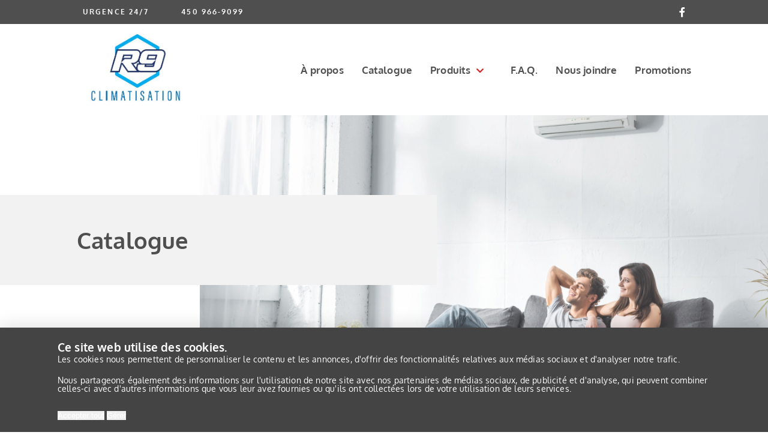

--- FILE ---
content_type: text/html; charset=utf-8
request_url: https://www.climatisationr9.com/fr/produits/qualite-de-l-air/humidificateurs-et-deshumidificateurs
body_size: 7065
content:

<!doctype html>
<html lang="fr" class="is-animating  has-mobile-menu">
<head>
            <!-- Preload Script -->
            <script>
                var html = document.getElementsByTagName('html')[0];
                if (!window.document.documentMode) {
                    // Modern browsers
                    // Add loading class to html
                    html.classList.add('is-animating');
                } else {
                    // IE
                    html.classList.add('is-ie');
                }
            </script>
            
        <base href="https://www.climatisationr9.com/public/ClimatisationR9/" />
        <title></title>
        <!-- META -->
        <meta http-equiv="Content-Type" content="text/html; charset=utf-8" />
        <meta 
            name="viewport" 
            content="width=device-width, initial-scale = 1.0, maximum-scale = 5.0, user-scalable = yes" 
        />
        <meta name="format-detection" content="telephone=no">
        <meta name="description" content="">
        <meta name="robots" content="index">
        <meta name="generator" content="RubberDuckCMS.com">
        <link rel="canonical" href="https://www.climatisationr9.com/fr/produits/qualite-de-l-air/humidificateurs-et-deshumidificateurs" />
        <link rel="alternate" href="https://www.climatisationr9.com/fr/produits/qualite-de-l-air/humidificateurs-et-deshumidificateurs" hreflang="fr" /><link rel="alternate" href="https://www.climatisationr9.com/fr/produits/qualite-de-l-air/humidificateurs-et-deshumidificateurs" hreflang="x-default" />
        <!-- FAVICON --><meta name="application-name" content="Climatisation R9" /><meta name="apple-mobile-web-app-capable" content="yes" /><meta name="apple-mobile-web-app-title" content="Climatisation R9" /><meta name="msapplication-TileColor" content="#FFF" /><meta name="theme-color" content="#FFF" /><meta name="apple-mobile-web-app-status-bar-style" content="#FFF" /><link rel="apple-touch-icon" sizes="57x57" href="https://www.climatisationr9.com/public/media/favicon/apple-icon-57x57.png?v=190126100102" /><link rel="apple-touch-icon" sizes="60x60" href="https://www.climatisationr9.com/public/media/favicon/apple-icon-60x60.png?v=190126100102" /><link rel="apple-touch-icon" sizes="72x72" href="https://www.climatisationr9.com/public/media/favicon/apple-icon-72x72.png?v=190126100102" /><link rel="apple-touch-icon" sizes="114x114" href="https://www.climatisationr9.com/public/media/favicon/apple-icon-114x114.png?v=190126100102" /><link rel="apple-touch-icon" sizes="76x76" href="https://www.climatisationr9.com/public/media/favicon/apple-icon-76x76.png?v=190126100102" /><link rel="apple-touch-icon" sizes="120x120" href="https://www.climatisationr9.com/public/media/favicon/apple-icon-120x120.png?v=190126100102" /><link rel="apple-touch-icon" sizes="152x152" href="https://www.climatisationr9.com/public/media/favicon/apple-icon-152x152.png?v=190126100102" /><link rel="apple-touch-icon" sizes="180x180" href="https://www.climatisationr9.com/public/media/favicon/apple-icon-180x180.png?v=190126100102" /><link rel="icon" type="image/png" href="https://www.climatisationr9.com/public/media/favicon/favicon-32x32.png?v=190126100102" sizes="32x32" /><link rel="icon" type="image/png" href="https://www.climatisationr9.com/public/media/favicon/android-icon-36x36.png?v=190126100102" sizes="36x36" /><link rel="icon" type="image/png" href="https://www.climatisationr9.com/public/media/favicon/android-icon-48x48.png?v=190126100102" sizes="48x48" /><link rel="icon" type="image/png" href="https://www.climatisationr9.com/public/media/favicon/android-icon-72x72.png?v=190126100102" sizes="72x72" /><link rel="icon" type="image/png" href="https://www.climatisationr9.com/public/media/favicon/android-icon-96x96.png?v=190126100102" sizes="96x96" /><link rel="icon" type="image/png" href="https://www.climatisationr9.com/public/media/favicon/android-icon-144x144.png?v=190126100102" sizes="144x144" /><link rel="icon" type="image/png" href="https://www.climatisationr9.com/public/media/favicon/android-icon-192x192.png?v=190126100102" sizes="192x192" /><link rel="icon" type="image/png" href="https://www.climatisationr9.com/public/media/favicon/favicon-96x96.png?v=190126100102" sizes="96x96" /><link rel="icon" type="image/png" href="https://www.climatisationr9.com/public/media/favicon/favicon-16x16.png?v=190126100102" sizes="16x16" /><meta name="msapplication-TileImage" content="https://www.climatisationr9.com/public/media/favicon/ms-icon-144x144.png?v=190126100102" /><meta name="msapplication-square70x70logo" content="https://www.climatisationr9.com/public/media/favicon/ms-icon-70x70.png?v=190126100102" /><meta name="msapplication-square150x150logo" content="https://www.climatisationr9.com/public/media/favicon/ms-icon-150x150.png?v=190126100102" /><meta name="msapplication-wide310x150logo" content="https://www.climatisationr9.com/public/media/favicon/ms-icon-310x150.png?v=190126100102" /><meta name="msapplication-square310x310logo" content="https://www.climatisationr9.com/public/media/favicon/ms-icon-310x310.png?v=190126100102" /><link href="https://www.climatisationr9.com/public/media/favicon/apple-startup-320x460.png?v=190126100102" rel="apple-touch-startup-image" /><link href="https://www.climatisationr9.com/public/media/favicon/apple-startup-640x920.png?v=190126100102" rel="apple-touch-startup-image" /><link href="https://www.climatisationr9.com/public/media/favicon/apple-startup-640x1096.png?v=190126100102" rel="apple-touch-startup-image" /><link href="https://www.climatisationr9.com/public/media/favicon/apple-startup-748x1024.png?v=190126100102" rel="apple-touch-startup-image" /><link href="https://www.climatisationr9.com/public/media/favicon/apple-startup-750x1024.png?v=190126100102" rel="apple-touch-startup-image" /><link href="https://www.climatisationr9.com/public/media/favicon/apple-startup-750x1294.png?v=190126100102" rel="apple-touch-startup-image" /><link href="https://www.climatisationr9.com/public/media/favicon/apple-startup-768x1004.png?v=190126100102" rel="apple-touch-startup-image" /><link href="https://www.climatisationr9.com/public/media/favicon/apple-startup-1182x2208.png?v=190126100102" rel="apple-touch-startup-image" /><link href="https://www.climatisationr9.com/public/media/favicon/apple-startup-1242x2148.png?v=190126100102" rel="apple-touch-startup-image" /><link href="https://www.climatisationr9.com/public/media/favicon/apple-startup-1496x2048.png?v=190126100102" rel="apple-touch-startup-image" /><link href="https://www.climatisationr9.com/public/media/favicon/apple-startup-1536x2008.png?v=190126100102" rel="apple-touch-startup-image" /><link rel="manifest" href="https://www.climatisationr9.com/public/media/favicon/manifest.json?v=190126100102" />
        <!-- OG -->
        <meta property="og:title" content="">
        <meta property="og:url" content="https://www.climatisationr9.com/fr/produits">
        <meta property="og:type" content="website">
        <meta property="og:site_name" content="">
        <meta property="og:description" content=""><meta property="og:image" content="https://www.climatisationr9.com/public/media/9f42fee0-774a-11ee-9327-f3017e39169c.JPG">
        <!-- CSS --><link rel="stylesheet" type="text/css" href="css/style.min.css?v=1642802685" />
        <!-- SCRIPTS -->
        <!-- RICH SNIPPETS -->
            <!-- WebSite -->
            <script type="application/ld+json">
                {
    "@type": "WebSite",
    "inLanguage": [
        {
            "@type": "Language",
            "name": "Français"
        },
        {
            "@type": "Language",
            "name": "English"
        }
    ],
    "name": "Climatisation R9",
    "url": "https://www.climatisationr9.com/",
    "@context": "http://schema.org"
}
            </script>
            <!-- LocalBusiness -->
            <script type="application/ld+json">
                {
    "@type": "LocalBusiness",
    "telephone": "450 966-9099",
    "email": "no-reply@rubberduckcms.com",
    "logo": "https://www.climatisationr9.com/public/media/9f42542c-774a-11ee-9441-d3ef1a2adcc5.JPG",
    "address": {
        "@type": "PostalAddress",
        "addressCountry": "Canada",
        "addressLocality": "Saint-Roch-de-l'Achigan",
        "addressRegion": "Québec",
        "postalCode": "J0K 3H0",
        "streetAddress": "260 rue Industrielle, ",
        "availableLanguage": [
            {
                "@type": "Language",
                "name": "Français"
            },
            {
                "@type": "Language",
                "name": "English"
            }
        ]
    },
    "contactPoint": {
        "@type": "ContactPoint",
        "email": "no-reply@rubberduckcms.com",
        "telephone": "450 966-9099"
    },
    "image": "https://www.climatisationr9.com/public/media/9f42542c-774a-11ee-9441-d3ef1a2adcc5.JPG",
    "name": "Climatisation R9",
    "url": "https://www.climatisationr9.com/",
    "@context": "http://schema.org"
}
            </script><!-- Google Tag Manager --><script type="text/plain" data-type="">(function(w,d,s,l,i){w[l]=w[l]||[];w[l].push({'gtm.start':new Date().getTime(),event:'gtm.js'});var f=d.getElementsByTagName(s)[0],j=d.createElement(s),dl=l!='dataLayer'?'&l='+l:'';j.async=!0;j.src='https://www.googletagmanager.com/gtm.js?id='+i+dl;f.parentNode.insertBefore(j,f)})(window,document,'script','dataLayer','GTM-NTKBDRB');</script><!-- End Google Tag Manager --><!-- Google Tag Manager --><script type="text/plain" data-type="">(function(w,d,s,l,i){w[l]=w[l]||[];w[l].push({'gtm.start':new Date().getTime(),event:'gtm.js'});var f=d.getElementsByTagName(s)[0],j=d.createElement(s),dl=l!='dataLayer'?'&l='+l:'';j.async=!0;j.src='https://www.googletagmanager.com/gtm.js?id='+i+dl;f.parentNode.insertBefore(j,f)})(window,document,'script','dataLayer','GTM-NTKBDRB');</script><!-- End Google Tag Manager -->
        </head><body>
	<!-- Google Tag Manager(noscript)--><noscript><iframe src="https://www.googletagmanager.com/ns.html?id=GTM-NTKBDRB" height="0" width="0" style="display:none;visibility:hidden"></iframe></noscript><!-- End Google Tag Manager(noscript)--><!-- Google Tag Manager(noscript)--><noscript><iframe src="https://www.googletagmanager.com/ns.html?id=GTM-NTKBDRB" height="0" width="0" style="display:none;visibility:hidden"></iframe></noscript><!-- End Google Tag Manager(noscript)-->	<!-- PAGE LOADER -->
	<div class="loader loader--swup">
		<div class="spinner"></div>
					<img src="/public/media/9f42fee0-774a-11ee-9327-f3017e39169c.JPG" alt="">
			</div>

	<!-- FIXED HEADER -->
	<div class="nav">

		<!-- TOP-BAR -->
		<div class="topbar">
			<div class="wrap">
				<div class="flex justify--between">
					<div class="left">
						<span class="topbar__link">Urgence 24/7</span>
													<a href="tel:4509669099" class="topbar__phone topbar__link" target="_blank" title="
            Fix your translation ! (theme -> call_now)">
								450 966-9099							</a>
											</div>
					<div class="right">
							
						
									<a
										href="https://www.facebook.com/Climatisation-R9-673430349381231/"
										title="Facebook"
										class="topbar__social fab fa-facebook-f"
										data-no-swup
										target="_blank"
									>
									</a>					</div>
				</div>
			</div>
		</div>

		<!-- MAIN NAV -->
		<div class="wrap flex justify--between align--center">
			<header class="nav__logo">
				<a href="https://www.climatisationr9.com/fr" class="block" title="Climatisation R9">
										<img src="/public/media/9f42542c-774a-11ee-9441-d3ef1a2adcc5.JPG" alt="">
									</a>
			</header>
			<nav class="nav__main">
				<ul class="flex justify--between align--center">
					
        <li>
            <a
                class="nav__link h5"
                href="https://www.climatisationr9.com/fr/a-propos"
                title="À propos"
                
            >
                À propos
            </a>
        </li>
        <li>
            <a
                class="nav__link h5"
                href="https://www.climatisationr9.com/fr/produits"
                title="Catalogue"
                
            >
                Catalogue
            </a>
        </li>
        <li class="nav__w-sub">
            <span class="nav__link h5">
                Produits
            </span>
            <ul class="nav__sub">
                <li>
                    <a
                        class="nav__sub-link h5"
                        href="https://www.climatisationr9.com/fr/produits/fournaises"
                        title="Chauffage"
                        
                    >
                        Chauffage
                    </a>
                </li>
                <li>
                    <a
                        class="nav__sub-link h5"
                        href="https://www.climatisationr9.com/fr/produits/climatiseurs"
                        title="Climatisation"
                        
                    >
                        Climatisation
                    </a>
                </li>
                <li>
                    <a
                        class="nav__sub-link h5"
                        href="https://www.climatisationr9.com/fr/produits/qualite-air"
                        title="Qualité de l'air"
                        
                    >
                        Qualité de l'air
                    </a>
                </li>
                <li>
                    <a
                        class="nav__sub-link h5"
                        href="https://www.climatisationr9.com/fr/produits/thermopompes"
                        title="Thermopompe"
                        
                    >
                        Thermopompe
                    </a>
                </li>
            </ul>
        </li>
        <li>
            <a
                class="nav__link h5"
                href="https://www.climatisationr9.com/fr/faq"
                title="F.A.Q."
                
            >
                F.A.Q.
            </a>
        </li>
        <li>
            <a
                class="nav__link h5"
                href="https://www.climatisationr9.com/fr/joindre"
                title="Nous joindre"
                
            >
                Nous joindre
            </a>
        </li>
        <li>
            <a
                class="nav__link h5"
                href="https://www.climatisationr9.com/fr/promotion"
                title="Promotions"
                
            >
                Promotions
            </a>
        </li>					<li class="nav__burger">
						<button class="hamburger hamburger--spin-r" type="button">
							<span class="hamburger-box">
								<span class="hamburger-inner"></span>
							</span>
						</button>
					</li>
				</ul>
			</nav>
		</div>
		
	</div>

	<!-- HAMBURGER/MOBILE MENU -->
	<div class="menu">
		<div class="menu__main">
			<div class="menu__scroll wrap">
				<div class="padd">
					<nav class="menu--desktop">
											</nav>
					<nav class="menu--mobile">
						
<ul>
        <li>
            <a
                class="menu__link h3"
                href="https://www.climatisationr9.com/fr/a-propos"
                title="À propos"
                
            >
                À propos
            </a>
        </li>
        <li>
            <a
                class="menu__link h3"
                href="https://www.climatisationr9.com/fr/services"
                title="Services"
                
            >
                Services
            </a>
        </li>
        <li>
            <a
                class="menu__link h3"
                href="https://www.climatisationr9.com/fr/produits"
                title="Catalogue"
                
            >
                Catalogue
            </a>
        </li>
        <li>
            <a
                class="menu__link h3"
                href="https://www.climatisationr9.com/fr/joindre"
                title="Nous joindre"
                
            >
                Nous joindre
            </a>
        </li>
</ul>					</nav>
				</div>
			</div>
		</div>
	</div>
	<div id="cart_preview" class="cart-popup"></div>
            <div class="privacy-container">
                <div class="privacy-banner">
                    <p class="banner-title h4"><span>Ce site web utilise des cookies.</span></p>
                    <div class="banner-content">
                    <div>Les cookies nous permettent de personnaliser le contenu et les annonces, d'offrir des fonctionnalités relatives aux médias sociaux et d'analyser notre trafic. </div><p><br></p><div>Nous partageons également des informations sur l'utilisation de notre site avec nos partenaires de médias sociaux, de publicité et d'analyse, qui peuvent combiner celles-ci avec d'autres informations que vous leur avez fournies ou qu'ils ont collectées lors de votre utilisation de leurs services.</div>
                    </div>
                    <div class="banner-buttons">
                        <button class="banner-accept-all" type="button" data-action="accept_all">
                            <span>Accepter tout</span>
                        </button>
                        <button class="banner-settings" type="button" data-action="settings">
                            <span>Gérer</span>
                        </button>
                        
                    </div>
                </div>
                <div class="privacy-settings">
                    <button class="privacy-close far fa-times" type="button" data-action="close"></button>
                    <div class="privacy-title h4"><span>Choix des types :<br/></span></div>
                    <div class="informations_type">
                    
                <div class="information_type">
                    <label class="checkbox">
                        <input type="checkbox" name="strictly-necessary" checked disabled/>
                        <span class="checkbox__box"></span>
                        <span>Strictement nécessaire</span>
                    </label>
                    <span class="fas fa-info-circle information" data-type="strictly-necessary"></span>
                </div>
                <div class="information_type">
                    <label class="checkbox">
                        <input type="checkbox" name="functionality"/>
                        <span class="checkbox__box"></span>
                        <span>Fonctionnalité</span>
                    </label>
                    <span class="fas fa-info-circle information" data-type="functionality"></span>
                </div>
                <div class="information_type">
                    <label class="checkbox">
                        <input type="checkbox" name="tracking"/>
                        <span class="checkbox__box"></span>
                        <span>Suivi et performances</span>
                    </label>
                    <span class="fas fa-info-circle information" data-type="tracking"></span>
                </div>
                <div class="information_type">
                    <label class="checkbox">
                        <input type="checkbox" name="targeting"/>
                        <span class="checkbox__box"></span>
                        <span>Ciblage et publicité</span>
                    </label>
                    <span class="fas fa-info-circle information" data-type="targeting"></span>
                </div>
                    </div>
                    <div class="center">
                        <button class="privacy-accept" type="button" data-action="accept"><span>Accepter</span></button>
                    </div>
                </div>
                
                <div class="privacy-settings infos strictly-necessary">
                    <button class="privacy-back far fa-arrow-left" type="button" data-action="back"></button>
                    <span class="h4">Cookies strictement nécessaires</span>
                    <p>Ces cookies sont essentiels pour vous fournir les services disponibles sur notre site Web et vous permettre d’utiliser certaines fonctionnalités de notre site Web. Sans ces cookies, nous ne pouvons pas vous fournir certains services sur notre site Web.</p>
                    <label class="checkbox">
                        <input type="checkbox" class="decoy" data-name="strictly-necessary" checked disabled/>
                        <span class="checkbox__box"></span>
                        <span>Accepter</span>
                    </label>
                </div>
                <div class="privacy-settings infos functionality">
                    <button class="privacy-back far fa-arrow-left" type="button" data-action="back"></button>
                    <span class="h4">Cookies de Fonctionnalité</span>
                    <p>Ces cookies servent à vous offrir une expérience plus personnalisée sur notre site Web et à mémoriser les choix que vous faites lorsque vous utilisez notre site Web. Par exemple, nous pouvons utiliser des cookies de fonctionnalité pour mémoriser vos préférences de langue ou vos identifiants de connexion.</p>
                    <label class="checkbox">
                        <input type="checkbox" class="decoy" data-name="functionality"/>
                        <span class="checkbox__box"></span>
                        <span>Accepter</span>
                    </label>
                </div>
                <div class="privacy-settings infos tracking">
                    <button class="privacy-back far fa-arrow-left" type="button" data-action="back"></button>
                    <span class="h4">Cookies de suivi et de performance</span>
                    <p>Ces cookies sont utilisés pour collecter des informations permettant d'analyser le trafic sur notre site et la manière dont les visiteurs utilisent notre site. Par exemple, ces cookies peuvent suivre des choses telles que le temps que vous passez sur le site Web ou les pages que vous visitez, ce qui nous aide à comprendre comment nous pouvons améliorer notre site Web pour vous. Les informations collectées via ces cookies de suivi et de performance n' identifient aucun visiteur en particulier.</p>
                    <label class="checkbox">
                        <input type="checkbox" class="decoy" data-name="tracking"/>
                        <span class="checkbox__box"></span>
                        <span>Accepter</span>
                    </label>
                </div>
                <div class="privacy-settings infos targeting">
                    <button class="privacy-back far fa-arrow-left" type="button" data-action="back"></button>
                    <span class="h4">Cookies de ciblage et de publicité</span>
                    <p>Ces cookies sont utilisés pour afficher des publicités susceptibles de vous intéresser en fonction de vos habitudes de navigation. Ces cookies, tels que servis par nos fournisseurs de contenu et / ou de publicité, peuvent associer des informations qu'ils ont collectées sur notre site Web à d'autres informations qu'ils ont collectées de manière indépendante et concernant les activités du votre navigateur Web sur son réseau de sites Web. Si vous choisissez de supprimer ou de désactiver ces cookies de ciblage ou de publicité, vous verrez toujours des annonces, mais elles risquent de ne pas être pertinentes.</p>
                    <label class="checkbox">
                        <input type="checkbox" class="decoy" data-name="targeting"/>
                        <span class="checkbox__box"></span>
                        <span>Accepter</span>
                    </label>
                </div>
            
            </div>
            	<!-- PAGE CONTENT -->
	<main id="main" class="transition-swup"><div class="content">
    <section class="section RGO01-B overflow">
    <div class="wrap">
        <div class="header__container flex align--center">
            <div class="header__bg fullBG bg--3 bgSetter visible fade-left" data-backgrounds="/public/media/dc963846-4b7b-11eb-9c30-c54da4141ed6.jpg?v=1609428091,/public/media/dc963846-4b7b-11eb-9c30-c54da4141ed6.jpg?v=1609428091,/public/media/dc963846-4b7b-11eb-9c30-c54da4141ed6.jpg?v=1609428091" data-sizes=",," data-positions=",," data-viewports="414,1024,1920"></div>
            <div class="padd">
                <header class="header__box bg--4 visible fade-right">
                                        <div class="h1">
                        
            <h1>
                Catalogue
            </h1>                    </div>
                                                                                                </header>
            </div>
        </div>
    </div>
</section>
<nav class="section RGO12">
    <div class="wrap">
        <div class="breadcrumb flex flex--gap justify--between align--center flex--wrap">
            
    <ul><li><a href="https://www.climatisationr9.com/fr" title="Accueil">Accueil</a></li><li><span></span></li>
    </ul>
    
    <a
        href="https://www.climatisationr9.com/fr"
        title="Retour"
        class="btn btn--back"
        >
        <span class="btn__arrow far fa-angle-double-left"></span>
        <span class="btn__text">Retour</span>
    </a>        </div>
    </div>
</nav>
<section class="section RMO15 bg--4">
    <div class="padd">
        <div class="wrap">
            <div class="flex justify--between">
                <div>
                    <div class="open-filters">
                        <button
                            type="button"
                            class="btn btn--primary btn--no-arrow"
                            title="Afficher les filtres"
                            >
                            <span>
                                <span class="btn__text">Afficher les filtres</span>
                                <span class="btn__arrow fal fa-sliders-h"></span>
                            </span>
                        </button>
                    </div>
                </div>
                <p class="hide">
                    <span class="pagination_number_items_found">0</span> produit(s)                </p>
            </div>
            <form id="form_filters" method="get" class="pagination_filters">
                <input type="hidden" id="reference_id" value="" />
                <div class="table table--fixed" id="anchor">
                    <div class="table_cell products__filters filters-sidebar al--top">
                        <span class="filters__x far fa-times close-filters"></span>
                        <div class="filters__curtain close-filters"></div>
                        <div class="sticky sticky--top">
                            <div class="filters-scroll">
                                <div class="h3 margin">Par catégorie :</div>
                                <ul>
                                                                            <li class="link-style iceberg" data-filter="df40b22a-8bda-11eb-b563-0242ac10ee0a">
                                            <div class="iceberg__head">
                                                Chauffage                                                <span class="iceberg__icon far fa-angle-down"></span>
                                            </div>
                                            <ul class="iceberg__body">
                                                <li class="link-style">
                                                    <a href="/fr/produits/chauffage1" title="Voir tout">
                                                        Voir tout                                                    </a>
                                                </li>
                                                                                            </ul>
                                        </li>
                                                                            <li class="link-style iceberg" data-filter="92f98594-a6c0-11eb-a1eb-7da520d46cb7">
                                            <div class="iceberg__head">
                                                Climatisation                                                <span class="iceberg__icon far fa-angle-down"></span>
                                            </div>
                                            <ul class="iceberg__body">
                                                <li class="link-style">
                                                    <a href="/fr/produits/climatisation1" title="Voir tout">
                                                        Voir tout                                                    </a>
                                                </li>
                                                                                            </ul>
                                        </li>
                                                                            <li class="link-style iceberg" data-filter="ab9f9a98-a6c0-11eb-9e6b-d1790b77253e">
                                            <div class="iceberg__head">
                                                Qualité de l'air                                                <span class="iceberg__icon far fa-angle-down"></span>
                                            </div>
                                            <ul class="iceberg__body">
                                                <li class="link-style">
                                                    <a href="/fr/produits/qualite-de-l-air1" title="Voir tout">
                                                        Voir tout                                                    </a>
                                                </li>
                                                                                            </ul>
                                        </li>
                                                                            <li class="link-style iceberg" data-filter="c5f38404-a6c0-11eb-bb4f-b5c8e550db31">
                                            <div class="iceberg__head">
                                                Thermopompe                                                <span class="iceberg__icon far fa-angle-down"></span>
                                            </div>
                                            <ul class="iceberg__body">
                                                <li class="link-style">
                                                    <a href="/fr/produits/thermopompe1" title="Voir tout">
                                                        Voir tout                                                    </a>
                                                </li>
                                                                                            </ul>
                                        </li>
                                                                    </ul>
                            </div>
                        </div>
                    </div>
                    <div class="table_cell products__list al--top">
                        <div class="products__actions flex flex--wrap justify--between flex--gap padd padd--small padd--bottom filter_container">
                            <div>
                                <label class="products__search filter_sub">
                                    <span class="icon far fa-search"></span>
                                    <input type="search" name="search" placeholder="Recherche">
                                </label>
                            </div>
                            <div class="alRight flex justify--between align--center">
                                <div class="products__dropdown dropdown">
                                    <div class="dropdown__current filter_sub">
                                        <span class="icon far fa-sliders-h"></span>
                                        <span class="label"><span class="value">ordre alphabétique (croissant)</span></span>
                                        <input type="hidden" name="sort" value="name_asc">
                                    </div>
                                    <ul class="dropdown__drop">
                                        <li data-sort="name_asc">ordre alphabétique (croissant)</li>
                                        <li data-sort="name_desc">ordre alphabétique (décroissant)</li>
                                    </ul>
                                </div>
                                <div class="products__layout-toggle " title="Changer de disposition">
                                    <button type="button" class="trigger-layout active">
                                        <span class="far fa-th btn__on"></span>
                                        <span class="fas fa-th btn__off"></span>
                                    </button>
                                    <button type="button" class="trigger-layout">
                                        <span class="far fa-th-list btn__on"></span>
                                        <span class="fas fa-th-list btn__off"></span>
                                    </button>
                                </div>
                            </div>
                        </div>
                        <div class="grid products__grid pagination_content_wrapper">
                            <div class="h3">Veuillez patienter... <span class="fas fa-fan fa-spin"></span></div>
                        </div>
                        <div class="pagination_wrapper" data-pagination-ajax="/fetch-front-end-products" data-pagination-page-url="https://www.climatisationr9.com/fr/produits"></div>
                    </div>
                </div>
            </form>
        </div>
    </div>
</section>
</div>		</main> <!-- End of Swup container -->
		<footer>
						<div class="footer transition-swup">
				<div class="padd">
					<div class="wrap">
						<div class="flex flex--wrap flex--gap align--top justify--between">
														<div class="flex--third flex--1024-2-third">
								<a href="https://www.climatisationr9.com/fr" class="footer__logo" title="">
									<img src="/public/media/9f43607e-774a-11ee-857a-f39a37b132d8.JPG" alt="">
								</a>
	
								<div class="footer__socials">
								
										<a
											href="https://www.facebook.com/Climatisation-R9-673430349381231/"
											title="Facebook"
											class="footer__social footer__link"
											target="_blank"
										>
											<span class="fab fa-facebook-f"></span>
											<span class="link-style">Facebook</span>
										</a>								</div>
							</div>
														<div class="flex--third">
								<nav class="footer__nav">
									<ul>
										
        <li>
            <a
                href="https://www.climatisationr9.com/fr/a-propos"
                class="link-style"
                title="À propos"
                
            >
                <span class="footer__link">À propos</span>
            </a>
        </li>
        <li>
            <a
                href="https://www.climatisationr9.com/fr/produits"
                class="link-style"
                title="Produits"
                
            >
                <span class="footer__link">Produits</span>
            </a>
        </li>
        <li>
            <a
                href="https://www.climatisationr9.com/fr/services"
                class="link-style"
                title="Services"
                
            >
                <span class="footer__link">Services</span>
            </a>
        </li>
        <li>
            <a
                href="https://www.climatisationr9.com/fr/joindre"
                class="link-style"
                title="Nous joindre"
                
            >
                <span class="footer__link">Nous joindre</span>
            </a>
        </li>
        <li>
            <a
                href="https://www.climatisationr9.com/fr/postuler-en-ligne"
                class="link-style"
                title="Carrière"
                
            >
                <span class="footer__link">Carrière</span>
            </a>
        </li>									</ul>
								</nav>
							</div>
							<div class="flex--third flex--1024-2-third">
																<a href="https://www.google.com/maps/place/260+rue+Industrielle%2C++Saint-Roch-de-l%27Achigan+Qu%C3%A9bec+J0K+3H0+Canada" class="footer__address h3" title="
            Fix your translation ! (climatisationr9 -> view_on_google_maps)">
									260, rue Industrielle, local 104 <br/>Saint-Roch-de-l'Achigan (Québec) <br/>J0K 3H0 Canada								</a>
																								<a href="tel:4509669099" class="footer__phone footer__link">
									<span class="fas fa-mobile-alt"></span>
									<span class="link-style">450 966-9099</span>
								</a>
															</div>
						</div>
					</div>
				</div>
			</div>
			<div class="cammed">
				<div class="wrap">
					<div class="cammedWrapper table">
						<div class="table_cell left">
							<a href="https://www.climatisationr9.com/fr/plan-du-site" title="Plan du site" class="plan">Plan du site</a>
							<a href="https://www.climatisationr9.com/fr/conditions-utilisation" title="Conditions d'utilisation" class="conditions">Conditions d'utilisation</a>
						</div>
						<div class="table_cell right alRight">
							<a
								href="https://rubberduckcms.com/"
								target="_blank"
								title="Propulsé par RubberDuck CMS"
								 rel="nofollow"								class="rubberduck">
								
								<span class="txt_rubberduck">Propulsé par</span>
								
								<img src="images/SVG/logo_rubberduck_w.svg" alt="RubberDuck CMS">
								<img src="images/SVG/logo_rubberduck_w_2.svg" class="hover" alt="RubberDuck CMS">
							</a>
						</div>
					</div>
				</div>
			</div>
					</footer>
		
            <script id="google_credentials">
                var google_credentials = {
                    "recaptcha" : {
                        "site_key": "",
                        "active": ""
                    },
                    "translate": {
                        "site_key": "",
                        "active": ""
                    },
                    "maps": {
                        "site_key": "",
                        "active": ""
                    },
                    "analytics": {
                        "measurement_id": "",
                        "active": ""
                    },
                    "tag_manager": {
                        "active": ""
                    }
                };
            </script>
        
        <!-- GOOGLE RECAPTCHA -->
        <div id="recaptcha_script"></div>
        
            <!-- js/scripts.min.js -->
            <script data-swup-ignore-script data-file="js/scripts.min.js" src="js/scripts.min.js?v=1642802685">
            </script><script src="https://api.mapbox.com/mapbox-gl-js/v1.4.1/mapbox-gl.js" data-swup-ignore-script></script><link href="https://api.mapbox.com/mapbox-gl-js/v1.4.1/mapbox-gl.css" rel="stylesheet" /><script src="https://unpkg.com/@mapbox/mapbox-sdk/umd/mapbox-sdk.min.js" data-swup-ignore-script></script><script src="https://unpkg.com/es6-promise@4.2.4/dist/es6-promise.auto.min.js" data-swup-ignore-script></script>	</body>
</html>


--- FILE ---
content_type: text/css
request_url: https://www.climatisationr9.com/public/ClimatisationR9/css/style.min.css?v=1642802685
body_size: 37592
content:
html,body,div,span,applet,object,iframe,h1,h2,h3,h4,h5,h6,p,blockquote,pre,a,abbr,acronym,address,big,cite,code,del,dfn,em,img,ins,kbd,q,s,samp,small,strike,strong,sub,sup,tt,var,b,u,i,center,dl,dt,dd,ol,ul,li,fieldset,form,legend,table,caption,tbody,tfoot,thead,tr,th,td,article,aside,canvas,details,embed,figure,figcaption,footer,header,hgroup,menu,nav,output,ruby,section,summary,time,mark,audio,video{border:0;font-size:100%;font:inherit;vertical-align:baseline;margin:0;padding:0}article,aside,details,figcaption,figure,footer,header,hgroup,menu,nav,section{display:block}body{line-height:1}blockquote,q{quotes:none}blockquote:before,blockquote:after,q:before,q:after{content:none}table{border-collapse:collapse;border-spacing:0}input,textarea,*{border:0;outline:0;padding:0;margin:0;box-sizing:border-box;resize:none}html{font-size:62.5%}@media (max-width:1400px){html{font-size:60%}}@media screen and (max-width:1024px){html{font-size:58%}}input[type="submit"],select{-webkit-appearance:none;-moz-appearance:none;appearance:none}strong{font-weight:700}a,input[type="submit"]{text-decoration:none;cursor:pointer}em{font-style:italic}sup{font-size:smaller;vertical-align:super}sub{font-size:smaller;vertical-align:sub}img,picture{max-width:100%}.nav ul,.menu ul{list-style:none}@charset "UTF-8";
/*!
 * Font Awesome Pro 5.13.0 by @fontawesome - https://fontawesome.com
 * License - https://fontawesome.com/license (Commercial License)
 */
.fa,.fas,.far,.fal,.fad,.fab{-moz-osx-font-smoothing:grayscale;-webkit-font-smoothing:antialiased;display:inline-block;font-style:normal;font-variant:normal;text-rendering:auto;line-height:1}.fa-lg{font-size:1.3333333333em;line-height:.75em;vertical-align:-.0667em}.fa-xs{font-size:.75em}.fa-sm{font-size:.875em}.fa-1x{font-size:1em}.fa-2x{font-size:2em}.fa-3x{font-size:3em}.fa-4x{font-size:4em}.fa-5x{font-size:5em}.fa-6x{font-size:6em}.fa-7x{font-size:7em}.fa-8x{font-size:8em}.fa-9x{font-size:9em}.fa-10x{font-size:10em}.fa-fw{text-align:center;width:1.25em}.fa-ul{list-style-type:none;margin-left:2.5em;padding-left:0}.fa-ul>li{position:relative}.fa-li{left:-2em;position:absolute;text-align:center;width:2em;line-height:inherit}.fa-border{border:solid .08em #eee;border-radius:.1em;padding:.2em .25em .15em}.fa-pull-left{float:left}.fa-pull-right{float:right}.fa.fa-pull-left,.fas.fa-pull-left,.far.fa-pull-left,.fal.fa-pull-left,.fab.fa-pull-left{margin-right:.3em}.fa.fa-pull-right,.fas.fa-pull-right,.far.fa-pull-right,.fal.fa-pull-right,.fab.fa-pull-right{margin-left:.3em}.fa-spin{animation:fa-spin 2s infinite linear}.fa-pulse{animation:fa-spin 1s infinite steps(8)}@keyframes fa-spin{0%{transform:rotate(0deg)}100%{transform:rotate(360deg)}}.fa-rotate-90{-ms-filter:"progid:DXImageTransform.Microsoft.BasicImage(rotation=1)";transform:rotate(90deg)}.fa-rotate-180{-ms-filter:"progid:DXImageTransform.Microsoft.BasicImage(rotation=2)";transform:rotate(180deg)}.fa-rotate-270{-ms-filter:"progid:DXImageTransform.Microsoft.BasicImage(rotation=3)";transform:rotate(270deg)}.fa-flip-horizontal{-ms-filter:"progid:DXImageTransform.Microsoft.BasicImage(rotation=0, mirror=1)";transform:scale(-1,1)}.fa-flip-vertical{-ms-filter:"progid:DXImageTransform.Microsoft.BasicImage(rotation=2, mirror=1)";transform:scale(1,-1)}.fa-flip-both,.fa-flip-horizontal.fa-flip-vertical{-ms-filter:"progid:DXImageTransform.Microsoft.BasicImage(rotation=2, mirror=1)";transform:scale(-1,-1)}:root .fa-rotate-90,:root .fa-rotate-180,:root .fa-rotate-270,:root .fa-flip-horizontal,:root .fa-flip-vertical,:root .fa-flip-both{filter:none}.fa-stack{display:inline-block;height:2em;line-height:2em;position:relative;vertical-align:middle;width:2.5em}.fa-stack-1x,.fa-stack-2x{left:0;position:absolute;text-align:center;width:100%}.fa-stack-1x{line-height:inherit}.fa-stack-2x{font-size:2em}.fa-inverse{color:#fff}.fa-500px:before{content:""}.fa-abacus:before{content:""}.fa-accessible-icon:before{content:""}.fa-accusoft:before{content:""}.fa-acorn:before{content:""}.fa-acquisitions-incorporated:before{content:""}.fa-ad:before{content:""}.fa-address-book:before{content:""}.fa-address-card:before{content:""}.fa-adjust:before{content:""}.fa-adn:before{content:""}.fa-adobe:before{content:""}.fa-adversal:before{content:""}.fa-affiliatetheme:before{content:""}.fa-air-conditioner:before{content:""}.fa-air-freshener:before{content:""}.fa-airbnb:before{content:""}.fa-alarm-clock:before{content:""}.fa-alarm-exclamation:before{content:""}.fa-alarm-plus:before{content:""}.fa-alarm-snooze:before{content:""}.fa-album:before{content:""}.fa-album-collection:before{content:""}.fa-algolia:before{content:""}.fa-alicorn:before{content:""}.fa-alien:before{content:""}.fa-alien-monster:before{content:""}.fa-align-center:before{content:""}.fa-align-justify:before{content:""}.fa-align-left:before{content:""}.fa-align-right:before{content:""}.fa-align-slash:before{content:""}.fa-alipay:before{content:""}.fa-allergies:before{content:""}.fa-amazon:before{content:""}.fa-amazon-pay:before{content:""}.fa-ambulance:before{content:""}.fa-american-sign-language-interpreting:before{content:""}.fa-amilia:before{content:""}.fa-amp-guitar:before{content:""}.fa-analytics:before{content:""}.fa-anchor:before{content:""}.fa-android:before{content:""}.fa-angel:before{content:""}.fa-angellist:before{content:""}.fa-angle-double-down:before{content:""}.fa-angle-double-left:before{content:""}.fa-angle-double-right:before{content:""}.fa-angle-double-up:before{content:""}.fa-angle-down:before{content:""}.fa-angle-left:before{content:""}.fa-angle-right:before{content:""}.fa-angle-up:before{content:""}.fa-angry:before{content:""}.fa-angrycreative:before{content:""}.fa-angular:before{content:""}.fa-ankh:before{content:""}.fa-app-store:before{content:""}.fa-app-store-ios:before{content:""}.fa-apper:before{content:""}.fa-apple:before{content:""}.fa-apple-alt:before{content:""}.fa-apple-crate:before{content:""}.fa-apple-pay:before{content:""}.fa-archive:before{content:""}.fa-archway:before{content:""}.fa-arrow-alt-circle-down:before{content:""}.fa-arrow-alt-circle-left:before{content:""}.fa-arrow-alt-circle-right:before{content:""}.fa-arrow-alt-circle-up:before{content:""}.fa-arrow-alt-down:before{content:""}.fa-arrow-alt-from-bottom:before{content:""}.fa-arrow-alt-from-left:before{content:""}.fa-arrow-alt-from-right:before{content:""}.fa-arrow-alt-from-top:before{content:""}.fa-arrow-alt-left:before{content:""}.fa-arrow-alt-right:before{content:""}.fa-arrow-alt-square-down:before{content:""}.fa-arrow-alt-square-left:before{content:""}.fa-arrow-alt-square-right:before{content:""}.fa-arrow-alt-square-up:before{content:""}.fa-arrow-alt-to-bottom:before{content:""}.fa-arrow-alt-to-left:before{content:""}.fa-arrow-alt-to-right:before{content:""}.fa-arrow-alt-to-top:before{content:""}.fa-arrow-alt-up:before{content:""}.fa-arrow-circle-down:before{content:""}.fa-arrow-circle-left:before{content:""}.fa-arrow-circle-right:before{content:""}.fa-arrow-circle-up:before{content:""}.fa-arrow-down:before{content:""}.fa-arrow-from-bottom:before{content:""}.fa-arrow-from-left:before{content:""}.fa-arrow-from-right:before{content:""}.fa-arrow-from-top:before{content:""}.fa-arrow-left:before{content:""}.fa-arrow-right:before{content:""}.fa-arrow-square-down:before{content:""}.fa-arrow-square-left:before{content:""}.fa-arrow-square-right:before{content:""}.fa-arrow-square-up:before{content:""}.fa-arrow-to-bottom:before{content:""}.fa-arrow-to-left:before{content:""}.fa-arrow-to-right:before{content:""}.fa-arrow-to-top:before{content:""}.fa-arrow-up:before{content:""}.fa-arrows:before{content:""}.fa-arrows-alt:before{content:""}.fa-arrows-alt-h:before{content:""}.fa-arrows-alt-v:before{content:""}.fa-arrows-h:before{content:""}.fa-arrows-v:before{content:""}.fa-artstation:before{content:""}.fa-assistive-listening-systems:before{content:""}.fa-asterisk:before{content:""}.fa-asymmetrik:before{content:""}.fa-at:before{content:""}.fa-atlas:before{content:""}.fa-atlassian:before{content:""}.fa-atom:before{content:""}.fa-atom-alt:before{content:""}.fa-audible:before{content:""}.fa-audio-description:before{content:""}.fa-autoprefixer:before{content:""}.fa-avianex:before{content:""}.fa-aviato:before{content:""}.fa-award:before{content:""}.fa-aws:before{content:""}.fa-axe:before{content:""}.fa-axe-battle:before{content:""}.fa-baby:before{content:""}.fa-baby-carriage:before{content:""}.fa-backpack:before{content:""}.fa-backspace:before{content:""}.fa-backward:before{content:""}.fa-bacon:before{content:""}.fa-bacteria:before{content:"陵"}.fa-bacterium:before{content:"讀"}.fa-badge:before{content:""}.fa-badge-check:before{content:""}.fa-badge-dollar:before{content:""}.fa-badge-percent:before{content:""}.fa-badge-sheriff:before{content:""}.fa-badger-honey:before{content:""}.fa-bags-shopping:before{content:""}.fa-bahai:before{content:""}.fa-balance-scale:before{content:""}.fa-balance-scale-left:before{content:""}.fa-balance-scale-right:before{content:""}.fa-ball-pile:before{content:""}.fa-ballot:before{content:""}.fa-ballot-check:before{content:""}.fa-ban:before{content:""}.fa-band-aid:before{content:""}.fa-bandcamp:before{content:""}.fa-banjo:before{content:""}.fa-barcode:before{content:""}.fa-barcode-alt:before{content:""}.fa-barcode-read:before{content:""}.fa-barcode-scan:before{content:""}.fa-bars:before{content:""}.fa-baseball:before{content:""}.fa-baseball-ball:before{content:""}.fa-basketball-ball:before{content:""}.fa-basketball-hoop:before{content:""}.fa-bat:before{content:""}.fa-bath:before{content:""}.fa-battery-bolt:before{content:""}.fa-battery-empty:before{content:""}.fa-battery-full:before{content:""}.fa-battery-half:before{content:""}.fa-battery-quarter:before{content:""}.fa-battery-slash:before{content:""}.fa-battery-three-quarters:before{content:""}.fa-battle-net:before{content:""}.fa-bed:before{content:""}.fa-bed-alt:before{content:""}.fa-bed-bunk:before{content:""}.fa-bed-empty:before{content:""}.fa-beer:before{content:""}.fa-behance:before{content:""}.fa-behance-square:before{content:""}.fa-bell:before{content:""}.fa-bell-exclamation:before{content:""}.fa-bell-on:before{content:""}.fa-bell-plus:before{content:""}.fa-bell-school:before{content:""}.fa-bell-school-slash:before{content:""}.fa-bell-slash:before{content:""}.fa-bells:before{content:""}.fa-betamax:before{content:""}.fa-bezier-curve:before{content:""}.fa-bible:before{content:""}.fa-bicycle:before{content:""}.fa-biking:before{content:""}.fa-biking-mountain:before{content:""}.fa-bimobject:before{content:""}.fa-binoculars:before{content:""}.fa-biohazard:before{content:""}.fa-birthday-cake:before{content:""}.fa-bitbucket:before{content:""}.fa-bitcoin:before{content:""}.fa-bity:before{content:""}.fa-black-tie:before{content:""}.fa-blackberry:before{content:""}.fa-blanket:before{content:""}.fa-blender:before{content:""}.fa-blender-phone:before{content:""}.fa-blind:before{content:""}.fa-blinds:before{content:""}.fa-blinds-open:before{content:""}.fa-blinds-raised:before{content:""}.fa-blog:before{content:""}.fa-blogger:before{content:""}.fa-blogger-b:before{content:""}.fa-bluetooth:before{content:""}.fa-bluetooth-b:before{content:""}.fa-bold:before{content:""}.fa-bolt:before{content:""}.fa-bomb:before{content:""}.fa-bone:before{content:""}.fa-bone-break:before{content:""}.fa-bong:before{content:""}.fa-book:before{content:""}.fa-book-alt:before{content:""}.fa-book-dead:before{content:""}.fa-book-heart:before{content:""}.fa-book-medical:before{content:""}.fa-book-open:before{content:""}.fa-book-reader:before{content:""}.fa-book-spells:before{content:""}.fa-book-user:before{content:""}.fa-bookmark:before{content:""}.fa-books:before{content:""}.fa-books-medical:before{content:""}.fa-boombox:before{content:""}.fa-boot:before{content:""}.fa-booth-curtain:before{content:""}.fa-bootstrap:before{content:""}.fa-border-all:before{content:""}.fa-border-bottom:before{content:""}.fa-border-center-h:before{content:""}.fa-border-center-v:before{content:""}.fa-border-inner:before{content:""}.fa-border-left:before{content:""}.fa-border-none:before{content:""}.fa-border-outer:before{content:""}.fa-border-right:before{content:""}.fa-border-style:before{content:""}.fa-border-style-alt:before{content:""}.fa-border-top:before{content:""}.fa-bow-arrow:before{content:""}.fa-bowling-ball:before{content:""}.fa-bowling-pins:before{content:""}.fa-box:before{content:""}.fa-box-alt:before{content:""}.fa-box-ballot:before{content:""}.fa-box-check:before{content:""}.fa-box-fragile:before{content:""}.fa-box-full:before{content:""}.fa-box-heart:before{content:""}.fa-box-open:before{content:""}.fa-box-tissue:before{content:"拏"}.fa-box-up:before{content:""}.fa-box-usd:before{content:""}.fa-boxes:before{content:""}.fa-boxes-alt:before{content:""}.fa-boxing-glove:before{content:""}.fa-brackets:before{content:""}.fa-brackets-curly:before{content:""}.fa-braille:before{content:""}.fa-brain:before{content:""}.fa-bread-loaf:before{content:""}.fa-bread-slice:before{content:""}.fa-briefcase:before{content:""}.fa-briefcase-medical:before{content:""}.fa-bring-forward:before{content:""}.fa-bring-front:before{content:""}.fa-broadcast-tower:before{content:""}.fa-broom:before{content:""}.fa-browser:before{content:""}.fa-brush:before{content:""}.fa-btc:before{content:""}.fa-buffer:before{content:""}.fa-bug:before{content:""}.fa-building:before{content:""}.fa-bullhorn:before{content:""}.fa-bullseye:before{content:""}.fa-bullseye-arrow:before{content:""}.fa-bullseye-pointer:before{content:""}.fa-burger-soda:before{content:""}.fa-burn:before{content:""}.fa-buromobelexperte:before{content:""}.fa-burrito:before{content:""}.fa-bus:before{content:""}.fa-bus-alt:before{content:""}.fa-bus-school:before{content:""}.fa-business-time:before{content:""}.fa-buy-n-large:before{content:""}.fa-buysellads:before{content:""}.fa-cabinet-filing:before{content:""}.fa-cactus:before{content:""}.fa-calculator:before{content:""}.fa-calculator-alt:before{content:""}.fa-calendar:before{content:""}.fa-calendar-alt:before{content:""}.fa-calendar-check:before{content:""}.fa-calendar-day:before{content:""}.fa-calendar-edit:before{content:""}.fa-calendar-exclamation:before{content:""}.fa-calendar-minus:before{content:""}.fa-calendar-plus:before{content:""}.fa-calendar-star:before{content:""}.fa-calendar-times:before{content:""}.fa-calendar-week:before{content:""}.fa-camcorder:before{content:""}.fa-camera:before{content:""}.fa-camera-alt:before{content:""}.fa-camera-home:before{content:""}.fa-camera-movie:before{content:""}.fa-camera-polaroid:before{content:""}.fa-camera-retro:before{content:""}.fa-campfire:before{content:""}.fa-campground:before{content:""}.fa-canadian-maple-leaf:before{content:""}.fa-candle-holder:before{content:""}.fa-candy-cane:before{content:""}.fa-candy-corn:before{content:""}.fa-cannabis:before{content:""}.fa-capsules:before{content:""}.fa-car:before{content:""}.fa-car-alt:before{content:""}.fa-car-battery:before{content:""}.fa-car-building:before{content:""}.fa-car-bump:before{content:""}.fa-car-bus:before{content:""}.fa-car-crash:before{content:""}.fa-car-garage:before{content:""}.fa-car-mechanic:before{content:""}.fa-car-side:before{content:""}.fa-car-tilt:before{content:""}.fa-car-wash:before{content:""}.fa-caravan:before{content:""}.fa-caravan-alt:before{content:"豈"}.fa-caret-circle-down:before{content:""}.fa-caret-circle-left:before{content:""}.fa-caret-circle-right:before{content:""}.fa-caret-circle-up:before{content:""}.fa-caret-down:before{content:""}.fa-caret-left:before{content:""}.fa-caret-right:before{content:""}.fa-caret-square-down:before{content:""}.fa-caret-square-left:before{content:""}.fa-caret-square-right:before{content:""}.fa-caret-square-up:before{content:""}.fa-caret-up:before{content:""}.fa-carrot:before{content:""}.fa-cars:before{content:""}.fa-cart-arrow-down:before{content:""}.fa-cart-plus:before{content:""}.fa-cash-register:before{content:""}.fa-cassette-tape:before{content:""}.fa-cat:before{content:""}.fa-cat-space:before{content:"更"}.fa-cauldron:before{content:""}.fa-cc-amazon-pay:before{content:""}.fa-cc-amex:before{content:""}.fa-cc-apple-pay:before{content:""}.fa-cc-diners-club:before{content:""}.fa-cc-discover:before{content:""}.fa-cc-jcb:before{content:""}.fa-cc-mastercard:before{content:""}.fa-cc-paypal:before{content:""}.fa-cc-stripe:before{content:""}.fa-cc-visa:before{content:""}.fa-cctv:before{content:""}.fa-centercode:before{content:""}.fa-centos:before{content:""}.fa-certificate:before{content:""}.fa-chair:before{content:""}.fa-chair-office:before{content:""}.fa-chalkboard:before{content:""}.fa-chalkboard-teacher:before{content:""}.fa-charging-station:before{content:""}.fa-chart-area:before{content:""}.fa-chart-bar:before{content:""}.fa-chart-line:before{content:""}.fa-chart-line-down:before{content:""}.fa-chart-network:before{content:""}.fa-chart-pie:before{content:""}.fa-chart-pie-alt:before{content:""}.fa-chart-scatter:before{content:""}.fa-check:before{content:""}.fa-check-circle:before{content:""}.fa-check-double:before{content:""}.fa-check-square:before{content:""}.fa-cheese:before{content:""}.fa-cheese-swiss:before{content:""}.fa-cheeseburger:before{content:""}.fa-chess:before{content:""}.fa-chess-bishop:before{content:""}.fa-chess-bishop-alt:before{content:""}.fa-chess-board:before{content:""}.fa-chess-clock:before{content:""}.fa-chess-clock-alt:before{content:""}.fa-chess-king:before{content:""}.fa-chess-king-alt:before{content:""}.fa-chess-knight:before{content:""}.fa-chess-knight-alt:before{content:""}.fa-chess-pawn:before{content:""}.fa-chess-pawn-alt:before{content:""}.fa-chess-queen:before{content:""}.fa-chess-queen-alt:before{content:""}.fa-chess-rook:before{content:""}.fa-chess-rook-alt:before{content:""}.fa-chevron-circle-down:before{content:""}.fa-chevron-circle-left:before{content:""}.fa-chevron-circle-right:before{content:""}.fa-chevron-circle-up:before{content:""}.fa-chevron-double-down:before{content:""}.fa-chevron-double-left:before{content:""}.fa-chevron-double-right:before{content:""}.fa-chevron-double-up:before{content:""}.fa-chevron-down:before{content:""}.fa-chevron-left:before{content:""}.fa-chevron-right:before{content:""}.fa-chevron-square-down:before{content:""}.fa-chevron-square-left:before{content:""}.fa-chevron-square-right:before{content:""}.fa-chevron-square-up:before{content:""}.fa-chevron-up:before{content:""}.fa-child:before{content:""}.fa-chimney:before{content:""}.fa-chrome:before{content:""}.fa-chromecast:before{content:""}.fa-church:before{content:""}.fa-circle:before{content:""}.fa-circle-notch:before{content:""}.fa-city:before{content:""}.fa-clarinet:before{content:""}.fa-claw-marks:before{content:""}.fa-clinic-medical:before{content:""}.fa-clipboard:before{content:""}.fa-clipboard-check:before{content:""}.fa-clipboard-list:before{content:""}.fa-clipboard-list-check:before{content:""}.fa-clipboard-prescription:before{content:""}.fa-clipboard-user:before{content:""}.fa-clock:before{content:""}.fa-clone:before{content:""}.fa-closed-captioning:before{content:""}.fa-cloud:before{content:""}.fa-cloud-download:before{content:""}.fa-cloud-download-alt:before{content:""}.fa-cloud-drizzle:before{content:""}.fa-cloud-hail:before{content:""}.fa-cloud-hail-mixed:before{content:""}.fa-cloud-meatball:before{content:""}.fa-cloud-moon:before{content:""}.fa-cloud-moon-rain:before{content:""}.fa-cloud-music:before{content:""}.fa-cloud-rain:before{content:""}.fa-cloud-rainbow:before{content:""}.fa-cloud-showers:before{content:""}.fa-cloud-showers-heavy:before{content:""}.fa-cloud-sleet:before{content:""}.fa-cloud-snow:before{content:""}.fa-cloud-sun:before{content:""}.fa-cloud-sun-rain:before{content:""}.fa-cloud-upload:before{content:""}.fa-cloud-upload-alt:before{content:""}.fa-clouds:before{content:""}.fa-clouds-moon:before{content:""}.fa-clouds-sun:before{content:""}.fa-cloudscale:before{content:""}.fa-cloudsmith:before{content:""}.fa-cloudversify:before{content:""}.fa-club:before{content:""}.fa-cocktail:before{content:""}.fa-code:before{content:""}.fa-code-branch:before{content:""}.fa-code-commit:before{content:""}.fa-code-merge:before{content:""}.fa-codepen:before{content:""}.fa-codiepie:before{content:""}.fa-coffee:before{content:""}.fa-coffee-pot:before{content:"車"}.fa-coffee-togo:before{content:""}.fa-coffin:before{content:""}.fa-coffin-cross:before{content:"陋"}.fa-cog:before{content:""}.fa-cogs:before{content:""}.fa-coin:before{content:""}.fa-coins:before{content:""}.fa-columns:before{content:""}.fa-comet:before{content:"賈"}.fa-comment:before{content:""}.fa-comment-alt:before{content:""}.fa-comment-alt-check:before{content:""}.fa-comment-alt-dollar:before{content:""}.fa-comment-alt-dots:before{content:""}.fa-comment-alt-edit:before{content:""}.fa-comment-alt-exclamation:before{content:""}.fa-comment-alt-lines:before{content:""}.fa-comment-alt-medical:before{content:""}.fa-comment-alt-minus:before{content:""}.fa-comment-alt-music:before{content:""}.fa-comment-alt-plus:before{content:""}.fa-comment-alt-slash:before{content:""}.fa-comment-alt-smile:before{content:""}.fa-comment-alt-times:before{content:""}.fa-comment-check:before{content:""}.fa-comment-dollar:before{content:""}.fa-comment-dots:before{content:""}.fa-comment-edit:before{content:""}.fa-comment-exclamation:before{content:""}.fa-comment-lines:before{content:""}.fa-comment-medical:before{content:""}.fa-comment-minus:before{content:""}.fa-comment-music:before{content:""}.fa-comment-plus:before{content:""}.fa-comment-slash:before{content:""}.fa-comment-smile:before{content:""}.fa-comment-times:before{content:""}.fa-comments:before{content:""}.fa-comments-alt:before{content:""}.fa-comments-alt-dollar:before{content:""}.fa-comments-dollar:before{content:""}.fa-compact-disc:before{content:""}.fa-compass:before{content:""}.fa-compass-slash:before{content:""}.fa-compress:before{content:""}.fa-compress-alt:before{content:""}.fa-compress-arrows-alt:before{content:""}.fa-compress-wide:before{content:""}.fa-computer-classic:before{content:""}.fa-computer-speaker:before{content:""}.fa-concierge-bell:before{content:""}.fa-confluence:before{content:""}.fa-connectdevelop:before{content:""}.fa-construction:before{content:""}.fa-container-storage:before{content:""}.fa-contao:before{content:""}.fa-conveyor-belt:before{content:""}.fa-conveyor-belt-alt:before{content:""}.fa-cookie:before{content:""}.fa-cookie-bite:before{content:""}.fa-copy:before{content:""}.fa-copyright:before{content:""}.fa-corn:before{content:""}.fa-cotton-bureau:before{content:""}.fa-couch:before{content:""}.fa-cow:before{content:""}.fa-cowbell:before{content:""}.fa-cowbell-more:before{content:""}.fa-cpanel:before{content:""}.fa-creative-commons:before{content:""}.fa-creative-commons-by:before{content:""}.fa-creative-commons-nc:before{content:""}.fa-creative-commons-nc-eu:before{content:""}.fa-creative-commons-nc-jp:before{content:""}.fa-creative-commons-nd:before{content:""}.fa-creative-commons-pd:before{content:""}.fa-creative-commons-pd-alt:before{content:""}.fa-creative-commons-remix:before{content:""}.fa-creative-commons-sa:before{content:""}.fa-creative-commons-sampling:before{content:""}.fa-creative-commons-sampling-plus:before{content:""}.fa-creative-commons-share:before{content:""}.fa-creative-commons-zero:before{content:""}.fa-credit-card:before{content:""}.fa-credit-card-blank:before{content:""}.fa-credit-card-front:before{content:""}.fa-cricket:before{content:""}.fa-critical-role:before{content:""}.fa-croissant:before{content:""}.fa-crop:before{content:""}.fa-crop-alt:before{content:""}.fa-cross:before{content:""}.fa-crosshairs:before{content:""}.fa-crow:before{content:""}.fa-crown:before{content:""}.fa-crutch:before{content:""}.fa-crutches:before{content:""}.fa-css3:before{content:""}.fa-css3-alt:before{content:""}.fa-cube:before{content:""}.fa-cubes:before{content:""}.fa-curling:before{content:""}.fa-cut:before{content:""}.fa-cuttlefish:before{content:""}.fa-d-and-d:before{content:""}.fa-d-and-d-beyond:before{content:""}.fa-dagger:before{content:""}.fa-dailymotion:before{content:"勒"}.fa-dashcube:before{content:""}.fa-database:before{content:""}.fa-deaf:before{content:""}.fa-debug:before{content:""}.fa-deer:before{content:""}.fa-deer-rudolph:before{content:""}.fa-delicious:before{content:""}.fa-democrat:before{content:""}.fa-deploydog:before{content:""}.fa-deskpro:before{content:""}.fa-desktop:before{content:""}.fa-desktop-alt:before{content:""}.fa-dev:before{content:""}.fa-deviantart:before{content:""}.fa-dewpoint:before{content:""}.fa-dharmachakra:before{content:""}.fa-dhl:before{content:""}.fa-diagnoses:before{content:""}.fa-diamond:before{content:""}.fa-diaspora:before{content:""}.fa-dice:before{content:""}.fa-dice-d10:before{content:""}.fa-dice-d12:before{content:""}.fa-dice-d20:before{content:""}.fa-dice-d4:before{content:""}.fa-dice-d6:before{content:""}.fa-dice-d8:before{content:""}.fa-dice-five:before{content:""}.fa-dice-four:before{content:""}.fa-dice-one:before{content:""}.fa-dice-six:before{content:""}.fa-dice-three:before{content:""}.fa-dice-two:before{content:""}.fa-digg:before{content:""}.fa-digging:before{content:""}.fa-digital-ocean:before{content:""}.fa-digital-tachograph:before{content:""}.fa-diploma:before{content:""}.fa-directions:before{content:""}.fa-disc-drive:before{content:""}.fa-discord:before{content:""}.fa-discourse:before{content:""}.fa-disease:before{content:""}.fa-divide:before{content:""}.fa-dizzy:before{content:""}.fa-dna:before{content:""}.fa-do-not-enter:before{content:""}.fa-dochub:before{content:""}.fa-docker:before{content:""}.fa-dog:before{content:""}.fa-dog-leashed:before{content:""}.fa-dollar-sign:before{content:""}.fa-dolly:before{content:""}.fa-dolly-empty:before{content:""}.fa-dolly-flatbed:before{content:""}.fa-dolly-flatbed-alt:before{content:""}.fa-dolly-flatbed-empty:before{content:""}.fa-donate:before{content:""}.fa-door-closed:before{content:""}.fa-door-open:before{content:""}.fa-dot-circle:before{content:""}.fa-dove:before{content:""}.fa-download:before{content:""}.fa-draft2digital:before{content:""}.fa-drafting-compass:before{content:""}.fa-dragon:before{content:""}.fa-draw-circle:before{content:""}.fa-draw-polygon:before{content:""}.fa-draw-square:before{content:""}.fa-dreidel:before{content:""}.fa-dribbble:before{content:""}.fa-dribbble-square:before{content:""}.fa-drone:before{content:""}.fa-drone-alt:before{content:""}.fa-dropbox:before{content:""}.fa-drum:before{content:""}.fa-drum-steelpan:before{content:""}.fa-drumstick:before{content:""}.fa-drumstick-bite:before{content:""}.fa-drupal:before{content:""}.fa-dryer:before{content:""}.fa-dryer-alt:before{content:""}.fa-duck:before{content:""}.fa-dumbbell:before{content:""}.fa-dumpster:before{content:""}.fa-dumpster-fire:before{content:""}.fa-dungeon:before{content:""}.fa-dyalog:before{content:""}.fa-ear:before{content:""}.fa-ear-muffs:before{content:""}.fa-earlybirds:before{content:""}.fa-ebay:before{content:""}.fa-eclipse:before{content:""}.fa-eclipse-alt:before{content:""}.fa-edge:before{content:""}.fa-edit:before{content:""}.fa-egg:before{content:""}.fa-egg-fried:before{content:""}.fa-eject:before{content:""}.fa-elementor:before{content:""}.fa-elephant:before{content:""}.fa-ellipsis-h:before{content:""}.fa-ellipsis-h-alt:before{content:""}.fa-ellipsis-v:before{content:""}.fa-ellipsis-v-alt:before{content:""}.fa-ello:before{content:""}.fa-ember:before{content:""}.fa-empire:before{content:""}.fa-empty-set:before{content:""}.fa-engine-warning:before{content:""}.fa-envelope:before{content:""}.fa-envelope-open:before{content:""}.fa-envelope-open-dollar:before{content:""}.fa-envelope-open-text:before{content:""}.fa-envelope-square:before{content:""}.fa-envira:before{content:""}.fa-equals:before{content:""}.fa-eraser:before{content:""}.fa-erlang:before{content:""}.fa-ethereum:before{content:""}.fa-ethernet:before{content:""}.fa-etsy:before{content:""}.fa-euro-sign:before{content:""}.fa-evernote:before{content:""}.fa-exchange:before{content:""}.fa-exchange-alt:before{content:""}.fa-exclamation:before{content:""}.fa-exclamation-circle:before{content:""}.fa-exclamation-square:before{content:""}.fa-exclamation-triangle:before{content:""}.fa-expand:before{content:""}.fa-expand-alt:before{content:""}.fa-expand-arrows:before{content:""}.fa-expand-arrows-alt:before{content:""}.fa-expand-wide:before{content:""}.fa-expeditedssl:before{content:""}.fa-external-link:before{content:""}.fa-external-link-alt:before{content:""}.fa-external-link-square:before{content:""}.fa-external-link-square-alt:before{content:""}.fa-eye:before{content:""}.fa-eye-dropper:before{content:""}.fa-eye-evil:before{content:""}.fa-eye-slash:before{content:""}.fa-facebook:before{content:""}.fa-facebook-f:before{content:""}.fa-facebook-messenger:before{content:""}.fa-facebook-square:before{content:""}.fa-fan:before{content:""}.fa-fan-table:before{content:"滑"}.fa-fantasy-flight-games:before{content:""}.fa-farm:before{content:""}.fa-fast-backward:before{content:""}.fa-fast-forward:before{content:""}.fa-faucet:before{content:"串"}.fa-faucet-drip:before{content:"句"}.fa-fax:before{content:""}.fa-feather:before{content:""}.fa-feather-alt:before{content:""}.fa-fedex:before{content:""}.fa-fedora:before{content:""}.fa-female:before{content:""}.fa-field-hockey:before{content:""}.fa-fighter-jet:before{content:""}.fa-figma:before{content:""}.fa-file:before{content:""}.fa-file-alt:before{content:""}.fa-file-archive:before{content:""}.fa-file-audio:before{content:""}.fa-file-certificate:before{content:""}.fa-file-chart-line:before{content:""}.fa-file-chart-pie:before{content:""}.fa-file-check:before{content:""}.fa-file-code:before{content:""}.fa-file-contract:before{content:""}.fa-file-csv:before{content:""}.fa-file-download:before{content:""}.fa-file-edit:before{content:""}.fa-file-excel:before{content:""}.fa-file-exclamation:before{content:""}.fa-file-export:before{content:""}.fa-file-image:before{content:""}.fa-file-import:before{content:""}.fa-file-invoice:before{content:""}.fa-file-invoice-dollar:before{content:""}.fa-file-medical:before{content:""}.fa-file-medical-alt:before{content:""}.fa-file-minus:before{content:""}.fa-file-music:before{content:""}.fa-file-pdf:before{content:""}.fa-file-plus:before{content:""}.fa-file-powerpoint:before{content:""}.fa-file-prescription:before{content:""}.fa-file-search:before{content:""}.fa-file-signature:before{content:""}.fa-file-spreadsheet:before{content:""}.fa-file-times:before{content:""}.fa-file-upload:before{content:""}.fa-file-user:before{content:""}.fa-file-video:before{content:""}.fa-file-word:before{content:""}.fa-files-medical:before{content:""}.fa-fill:before{content:""}.fa-fill-drip:before{content:""}.fa-film:before{content:""}.fa-film-alt:before{content:""}.fa-film-canister:before{content:""}.fa-filter:before{content:""}.fa-fingerprint:before{content:""}.fa-fire:before{content:""}.fa-fire-alt:before{content:""}.fa-fire-extinguisher:before{content:""}.fa-fire-smoke:before{content:""}.fa-firefox:before{content:""}.fa-firefox-browser:before{content:"龜"}.fa-fireplace:before{content:""}.fa-first-aid:before{content:""}.fa-first-order:before{content:""}.fa-first-order-alt:before{content:""}.fa-firstdraft:before{content:""}.fa-fish:before{content:""}.fa-fish-cooked:before{content:""}.fa-fist-raised:before{content:""}.fa-flag:before{content:""}.fa-flag-alt:before{content:""}.fa-flag-checkered:before{content:""}.fa-flag-usa:before{content:""}.fa-flame:before{content:""}.fa-flashlight:before{content:""}.fa-flask:before{content:""}.fa-flask-poison:before{content:""}.fa-flask-potion:before{content:""}.fa-flickr:before{content:""}.fa-flipboard:before{content:""}.fa-flower:before{content:""}.fa-flower-daffodil:before{content:""}.fa-flower-tulip:before{content:""}.fa-flushed:before{content:""}.fa-flute:before{content:""}.fa-flux-capacitor:before{content:""}.fa-fly:before{content:""}.fa-fog:before{content:""}.fa-folder:before{content:""}.fa-folder-download:before{content:"肋"}.fa-folder-minus:before{content:""}.fa-folder-open:before{content:""}.fa-folder-plus:before{content:""}.fa-folder-times:before{content:""}.fa-folder-tree:before{content:""}.fa-folder-upload:before{content:"凜"}.fa-folders:before{content:""}.fa-font:before{content:""}.fa-font-awesome:before{content:""}.fa-font-awesome-alt:before{content:""}.fa-font-awesome-flag:before{content:""}.fa-font-awesome-logo-full:before{content:""}.fa-font-case:before{content:""}.fa-fonticons:before{content:""}.fa-fonticons-fi:before{content:""}.fa-football-ball:before{content:""}.fa-football-helmet:before{content:""}.fa-forklift:before{content:""}.fa-fort-awesome:before{content:""}.fa-fort-awesome-alt:before{content:""}.fa-forumbee:before{content:""}.fa-forward:before{content:""}.fa-foursquare:before{content:""}.fa-fragile:before{content:""}.fa-free-code-camp:before{content:""}.fa-freebsd:before{content:""}.fa-french-fries:before{content:""}.fa-frog:before{content:""}.fa-frosty-head:before{content:""}.fa-frown:before{content:""}.fa-frown-open:before{content:""}.fa-fulcrum:before{content:""}.fa-function:before{content:""}.fa-funnel-dollar:before{content:""}.fa-futbol:before{content:""}.fa-galactic-republic:before{content:""}.fa-galactic-senate:before{content:""}.fa-galaxy:before{content:"龜"}.fa-game-board:before{content:""}.fa-game-board-alt:before{content:""}.fa-game-console-handheld:before{content:""}.fa-gamepad:before{content:""}.fa-gamepad-alt:before{content:""}.fa-garage:before{content:"契"}.fa-garage-car:before{content:"金"}.fa-garage-open:before{content:"喇"}.fa-gas-pump:before{content:""}.fa-gas-pump-slash:before{content:""}.fa-gavel:before{content:""}.fa-gem:before{content:""}.fa-genderless:before{content:""}.fa-get-pocket:before{content:""}.fa-gg:before{content:""}.fa-gg-circle:before{content:""}.fa-ghost:before{content:""}.fa-gift:before{content:""}.fa-gift-card:before{content:""}.fa-gifts:before{content:""}.fa-gingerbread-man:before{content:""}.fa-git:before{content:""}.fa-git-alt:before{content:""}.fa-git-square:before{content:""}.fa-github:before{content:""}.fa-github-alt:before{content:""}.fa-github-square:before{content:""}.fa-gitkraken:before{content:""}.fa-gitlab:before{content:""}.fa-gitter:before{content:""}.fa-glass:before{content:""}.fa-glass-champagne:before{content:""}.fa-glass-cheers:before{content:""}.fa-glass-citrus:before{content:""}.fa-glass-martini:before{content:""}.fa-glass-martini-alt:before{content:""}.fa-glass-whiskey:before{content:""}.fa-glass-whiskey-rocks:before{content:""}.fa-glasses:before{content:""}.fa-glasses-alt:before{content:""}.fa-glide:before{content:""}.fa-glide-g:before{content:""}.fa-globe:before{content:""}.fa-globe-africa:before{content:""}.fa-globe-americas:before{content:""}.fa-globe-asia:before{content:""}.fa-globe-europe:before{content:""}.fa-globe-snow:before{content:""}.fa-globe-stand:before{content:""}.fa-gofore:before{content:""}.fa-golf-ball:before{content:""}.fa-golf-club:before{content:""}.fa-goodreads:before{content:""}.fa-goodreads-g:before{content:""}.fa-google:before{content:""}.fa-google-drive:before{content:""}.fa-google-play:before{content:""}.fa-google-plus:before{content:""}.fa-google-plus-g:before{content:""}.fa-google-plus-square:before{content:""}.fa-google-wallet:before{content:""}.fa-gopuram:before{content:""}.fa-graduation-cap:before{content:""}.fa-gramophone:before{content:""}.fa-gratipay:before{content:""}.fa-grav:before{content:""}.fa-greater-than:before{content:""}.fa-greater-than-equal:before{content:""}.fa-grimace:before{content:""}.fa-grin:before{content:""}.fa-grin-alt:before{content:""}.fa-grin-beam:before{content:""}.fa-grin-beam-sweat:before{content:""}.fa-grin-hearts:before{content:""}.fa-grin-squint:before{content:""}.fa-grin-squint-tears:before{content:""}.fa-grin-stars:before{content:""}.fa-grin-tears:before{content:""}.fa-grin-tongue:before{content:""}.fa-grin-tongue-squint:before{content:""}.fa-grin-tongue-wink:before{content:""}.fa-grin-wink:before{content:""}.fa-grip-horizontal:before{content:""}.fa-grip-lines:before{content:""}.fa-grip-lines-vertical:before{content:""}.fa-grip-vertical:before{content:""}.fa-gripfire:before{content:""}.fa-grunt:before{content:""}.fa-guitar:before{content:""}.fa-guitar-electric:before{content:""}.fa-guitars:before{content:""}.fa-gulp:before{content:""}.fa-h-square:before{content:""}.fa-h1:before{content:""}.fa-h2:before{content:""}.fa-h3:before{content:""}.fa-h4:before{content:""}.fa-hacker-news:before{content:""}.fa-hacker-news-square:before{content:""}.fa-hackerrank:before{content:""}.fa-hamburger:before{content:""}.fa-hammer:before{content:""}.fa-hammer-war:before{content:""}.fa-hamsa:before{content:""}.fa-hand-heart:before{content:""}.fa-hand-holding:before{content:""}.fa-hand-holding-box:before{content:""}.fa-hand-holding-heart:before{content:""}.fa-hand-holding-magic:before{content:""}.fa-hand-holding-medical:before{content:"樂"}.fa-hand-holding-seedling:before{content:""}.fa-hand-holding-usd:before{content:""}.fa-hand-holding-water:before{content:""}.fa-hand-lizard:before{content:""}.fa-hand-middle-finger:before{content:""}.fa-hand-paper:before{content:""}.fa-hand-peace:before{content:""}.fa-hand-point-down:before{content:""}.fa-hand-point-left:before{content:""}.fa-hand-point-right:before{content:""}.fa-hand-point-up:before{content:""}.fa-hand-pointer:before{content:""}.fa-hand-receiving:before{content:""}.fa-hand-rock:before{content:""}.fa-hand-scissors:before{content:""}.fa-hand-sparkles:before{content:"諾"}.fa-hand-spock:before{content:""}.fa-hands:before{content:""}.fa-hands-heart:before{content:""}.fa-hands-helping:before{content:""}.fa-hands-usd:before{content:""}.fa-hands-wash:before{content:"丹"}.fa-handshake:before{content:""}.fa-handshake-alt:before{content:""}.fa-handshake-alt-slash:before{content:"寧"}.fa-handshake-slash:before{content:"怒"}.fa-hanukiah:before{content:""}.fa-hard-hat:before{content:""}.fa-hashtag:before{content:""}.fa-hat-chef:before{content:""}.fa-hat-cowboy:before{content:""}.fa-hat-cowboy-side:before{content:""}.fa-hat-santa:before{content:""}.fa-hat-winter:before{content:""}.fa-hat-witch:before{content:""}.fa-hat-wizard:before{content:""}.fa-hdd:before{content:""}.fa-head-side:before{content:""}.fa-head-side-brain:before{content:""}.fa-head-side-cough:before{content:"率"}.fa-head-side-cough-slash:before{content:"異"}.fa-head-side-headphones:before{content:""}.fa-head-side-mask:before{content:"北"}.fa-head-side-medical:before{content:""}.fa-head-side-virus:before{content:"磻"}.fa-head-vr:before{content:""}.fa-heading:before{content:""}.fa-headphones:before{content:""}.fa-headphones-alt:before{content:""}.fa-headset:before{content:""}.fa-heart:before{content:""}.fa-heart-broken:before{content:""}.fa-heart-circle:before{content:""}.fa-heart-rate:before{content:""}.fa-heart-square:before{content:""}.fa-heartbeat:before{content:""}.fa-heat:before{content:"奈"}.fa-helicopter:before{content:""}.fa-helmet-battle:before{content:""}.fa-hexagon:before{content:""}.fa-highlighter:before{content:""}.fa-hiking:before{content:""}.fa-hippo:before{content:""}.fa-hips:before{content:""}.fa-hire-a-helper:before{content:""}.fa-history:before{content:""}.fa-hockey-mask:before{content:""}.fa-hockey-puck:before{content:""}.fa-hockey-sticks:before{content:""}.fa-holly-berry:before{content:""}.fa-home:before{content:""}.fa-home-alt:before{content:""}.fa-home-heart:before{content:""}.fa-home-lg:before{content:""}.fa-home-lg-alt:before{content:""}.fa-hood-cloak:before{content:""}.fa-hooli:before{content:""}.fa-horizontal-rule:before{content:""}.fa-hornbill:before{content:""}.fa-horse:before{content:""}.fa-horse-head:before{content:""}.fa-horse-saddle:before{content:""}.fa-hospital:before{content:""}.fa-hospital-alt:before{content:""}.fa-hospital-symbol:before{content:""}.fa-hospital-user:before{content:""}.fa-hospitals:before{content:""}.fa-hot-tub:before{content:""}.fa-hotdog:before{content:""}.fa-hotel:before{content:""}.fa-hotjar:before{content:""}.fa-hourglass:before{content:""}.fa-hourglass-end:before{content:""}.fa-hourglass-half:before{content:""}.fa-hourglass-start:before{content:""}.fa-house:before{content:"懶"}.fa-house-damage:before{content:""}.fa-house-day:before{content:"癩"}.fa-house-flood:before{content:""}.fa-house-leave:before{content:"羅"}.fa-house-night:before{content:"蘿"}.fa-house-return:before{content:"螺"}.fa-house-signal:before{content:"裸"}.fa-house-user:before{content:"便"}.fa-houzz:before{content:""}.fa-hryvnia:before{content:""}.fa-html5:before{content:""}.fa-hubspot:before{content:""}.fa-humidity:before{content:""}.fa-hurricane:before{content:""}.fa-i-cursor:before{content:""}.fa-ice-cream:before{content:""}.fa-ice-skate:before{content:""}.fa-icicles:before{content:""}.fa-icons:before{content:""}.fa-icons-alt:before{content:""}.fa-id-badge:before{content:""}.fa-id-card:before{content:""}.fa-id-card-alt:before{content:""}.fa-ideal:before{content:"邏"}.fa-igloo:before{content:""}.fa-image:before{content:""}.fa-image-polaroid:before{content:""}.fa-images:before{content:""}.fa-imdb:before{content:""}.fa-inbox:before{content:""}.fa-inbox-in:before{content:""}.fa-inbox-out:before{content:""}.fa-indent:before{content:""}.fa-industry:before{content:""}.fa-industry-alt:before{content:""}.fa-infinity:before{content:""}.fa-info:before{content:""}.fa-info-circle:before{content:""}.fa-info-square:before{content:""}.fa-inhaler:before{content:""}.fa-instagram:before{content:""}.fa-instagram-square:before{content:"凌"}.fa-integral:before{content:""}.fa-intercom:before{content:""}.fa-internet-explorer:before{content:""}.fa-intersection:before{content:""}.fa-inventory:before{content:""}.fa-invision:before{content:""}.fa-ioxhost:before{content:""}.fa-island-tropical:before{content:""}.fa-italic:before{content:""}.fa-itch-io:before{content:""}.fa-itunes:before{content:""}.fa-itunes-note:before{content:""}.fa-jack-o-lantern:before{content:""}.fa-java:before{content:""}.fa-jedi:before{content:""}.fa-jedi-order:before{content:""}.fa-jenkins:before{content:""}.fa-jira:before{content:""}.fa-joget:before{content:""}.fa-joint:before{content:""}.fa-joomla:before{content:""}.fa-journal-whills:before{content:""}.fa-joystick:before{content:""}.fa-js:before{content:""}.fa-js-square:before{content:""}.fa-jsfiddle:before{content:""}.fa-jug:before{content:""}.fa-kaaba:before{content:""}.fa-kaggle:before{content:""}.fa-kazoo:before{content:""}.fa-kerning:before{content:""}.fa-key:before{content:""}.fa-key-skeleton:before{content:""}.fa-keybase:before{content:""}.fa-keyboard:before{content:""}.fa-keycdn:before{content:""}.fa-keynote:before{content:""}.fa-khanda:before{content:""}.fa-kickstarter:before{content:""}.fa-kickstarter-k:before{content:""}.fa-kidneys:before{content:""}.fa-kiss:before{content:""}.fa-kiss-beam:before{content:""}.fa-kiss-wink-heart:before{content:""}.fa-kite:before{content:""}.fa-kiwi-bird:before{content:""}.fa-knife-kitchen:before{content:""}.fa-korvue:before{content:""}.fa-lambda:before{content:""}.fa-lamp:before{content:""}.fa-lamp-desk:before{content:"樂"}.fa-lamp-floor:before{content:"洛"}.fa-landmark:before{content:""}.fa-landmark-alt:before{content:""}.fa-language:before{content:""}.fa-laptop:before{content:""}.fa-laptop-code:before{content:""}.fa-laptop-house:before{content:"復"}.fa-laptop-medical:before{content:""}.fa-laravel:before{content:""}.fa-lasso:before{content:""}.fa-lastfm:before{content:""}.fa-lastfm-square:before{content:""}.fa-laugh:before{content:""}.fa-laugh-beam:before{content:""}.fa-laugh-squint:before{content:""}.fa-laugh-wink:before{content:""}.fa-layer-group:before{content:""}.fa-layer-minus:before{content:""}.fa-layer-plus:before{content:""}.fa-leaf:before{content:""}.fa-leaf-heart:before{content:""}.fa-leaf-maple:before{content:""}.fa-leaf-oak:before{content:""}.fa-leanpub:before{content:""}.fa-lemon:before{content:""}.fa-less:before{content:""}.fa-less-than:before{content:""}.fa-less-than-equal:before{content:""}.fa-level-down:before{content:""}.fa-level-down-alt:before{content:""}.fa-level-up:before{content:""}.fa-level-up-alt:before{content:""}.fa-life-ring:before{content:""}.fa-light-ceiling:before{content:"烙"}.fa-light-switch:before{content:"珞"}.fa-light-switch-off:before{content:"落"}.fa-light-switch-on:before{content:"酪"}.fa-lightbulb:before{content:""}.fa-lightbulb-dollar:before{content:""}.fa-lightbulb-exclamation:before{content:""}.fa-lightbulb-on:before{content:""}.fa-lightbulb-slash:before{content:""}.fa-lights-holiday:before{content:""}.fa-line:before{content:""}.fa-line-columns:before{content:""}.fa-line-height:before{content:""}.fa-link:before{content:""}.fa-linkedin:before{content:""}.fa-linkedin-in:before{content:""}.fa-linode:before{content:""}.fa-linux:before{content:""}.fa-lips:before{content:""}.fa-lira-sign:before{content:""}.fa-list:before{content:""}.fa-list-alt:before{content:""}.fa-list-music:before{content:""}.fa-list-ol:before{content:""}.fa-list-ul:before{content:""}.fa-location:before{content:""}.fa-location-arrow:before{content:""}.fa-location-circle:before{content:""}.fa-location-slash:before{content:""}.fa-lock:before{content:""}.fa-lock-alt:before{content:""}.fa-lock-open:before{content:""}.fa-lock-open-alt:before{content:""}.fa-long-arrow-alt-down:before{content:""}.fa-long-arrow-alt-left:before{content:""}.fa-long-arrow-alt-right:before{content:""}.fa-long-arrow-alt-up:before{content:""}.fa-long-arrow-down:before{content:""}.fa-long-arrow-left:before{content:""}.fa-long-arrow-right:before{content:""}.fa-long-arrow-up:before{content:""}.fa-loveseat:before{content:""}.fa-low-vision:before{content:""}.fa-luchador:before{content:""}.fa-luggage-cart:before{content:""}.fa-lungs:before{content:""}.fa-lungs-virus:before{content:"不"}.fa-lyft:before{content:""}.fa-mace:before{content:""}.fa-magento:before{content:""}.fa-magic:before{content:""}.fa-magnet:before{content:""}.fa-mail-bulk:before{content:""}.fa-mailbox:before{content:""}.fa-mailchimp:before{content:""}.fa-male:before{content:""}.fa-mandalorian:before{content:""}.fa-mandolin:before{content:""}.fa-map:before{content:""}.fa-map-marked:before{content:""}.fa-map-marked-alt:before{content:""}.fa-map-marker:before{content:""}.fa-map-marker-alt:before{content:""}.fa-map-marker-alt-slash:before{content:""}.fa-map-marker-check:before{content:""}.fa-map-marker-edit:before{content:""}.fa-map-marker-exclamation:before{content:""}.fa-map-marker-minus:before{content:""}.fa-map-marker-plus:before{content:""}.fa-map-marker-question:before{content:""}.fa-map-marker-slash:before{content:""}.fa-map-marker-smile:before{content:""}.fa-map-marker-times:before{content:""}.fa-map-pin:before{content:""}.fa-map-signs:before{content:""}.fa-markdown:before{content:""}.fa-marker:before{content:""}.fa-mars:before{content:""}.fa-mars-double:before{content:""}.fa-mars-stroke:before{content:""}.fa-mars-stroke-h:before{content:""}.fa-mars-stroke-v:before{content:""}.fa-mask:before{content:""}.fa-mastodon:before{content:""}.fa-maxcdn:before{content:""}.fa-mdb:before{content:""}.fa-meat:before{content:""}.fa-medal:before{content:""}.fa-medapps:before{content:""}.fa-medium:before{content:""}.fa-medium-m:before{content:""}.fa-medkit:before{content:""}.fa-medrt:before{content:""}.fa-meetup:before{content:""}.fa-megaphone:before{content:""}.fa-megaport:before{content:""}.fa-meh:before{content:""}.fa-meh-blank:before{content:""}.fa-meh-rolling-eyes:before{content:""}.fa-memory:before{content:""}.fa-mendeley:before{content:""}.fa-menorah:before{content:""}.fa-mercury:before{content:""}.fa-meteor:before{content:""}.fa-microblog:before{content:"駱"}.fa-microchip:before{content:""}.fa-microphone:before{content:""}.fa-microphone-alt:before{content:""}.fa-microphone-alt-slash:before{content:""}.fa-microphone-slash:before{content:""}.fa-microphone-stand:before{content:""}.fa-microscope:before{content:""}.fa-microsoft:before{content:""}.fa-microwave:before{content:"亂"}.fa-mind-share:before{content:""}.fa-minus:before{content:""}.fa-minus-circle:before{content:""}.fa-minus-hexagon:before{content:""}.fa-minus-octagon:before{content:""}.fa-minus-square:before{content:""}.fa-mistletoe:before{content:""}.fa-mitten:before{content:""}.fa-mix:before{content:""}.fa-mixcloud:before{content:""}.fa-mixer:before{content:"稜"}.fa-mizuni:before{content:""}.fa-mobile:before{content:""}.fa-mobile-alt:before{content:""}.fa-mobile-android:before{content:""}.fa-mobile-android-alt:before{content:""}.fa-modx:before{content:""}.fa-monero:before{content:""}.fa-money-bill:before{content:""}.fa-money-bill-alt:before{content:""}.fa-money-bill-wave:before{content:""}.fa-money-bill-wave-alt:before{content:""}.fa-money-check:before{content:""}.fa-money-check-alt:before{content:""}.fa-money-check-edit:before{content:""}.fa-money-check-edit-alt:before{content:""}.fa-monitor-heart-rate:before{content:""}.fa-monkey:before{content:""}.fa-monument:before{content:""}.fa-moon:before{content:""}.fa-moon-cloud:before{content:""}.fa-moon-stars:before{content:""}.fa-mortar-pestle:before{content:""}.fa-mosque:before{content:""}.fa-motorcycle:before{content:""}.fa-mountain:before{content:""}.fa-mountains:before{content:""}.fa-mouse:before{content:""}.fa-mouse-alt:before{content:""}.fa-mouse-pointer:before{content:""}.fa-mp3-player:before{content:""}.fa-mug:before{content:""}.fa-mug-hot:before{content:""}.fa-mug-marshmallows:before{content:""}.fa-mug-tea:before{content:""}.fa-music:before{content:""}.fa-music-alt:before{content:""}.fa-music-alt-slash:before{content:""}.fa-music-slash:before{content:""}.fa-napster:before{content:""}.fa-narwhal:before{content:""}.fa-neos:before{content:""}.fa-network-wired:before{content:""}.fa-neuter:before{content:""}.fa-newspaper:before{content:""}.fa-nimblr:before{content:""}.fa-node:before{content:""}.fa-node-js:before{content:""}.fa-not-equal:before{content:""}.fa-notes-medical:before{content:""}.fa-npm:before{content:""}.fa-ns8:before{content:""}.fa-nutritionix:before{content:""}.fa-object-group:before{content:""}.fa-object-ungroup:before{content:""}.fa-octagon:before{content:""}.fa-odnoklassniki:before{content:""}.fa-odnoklassniki-square:before{content:""}.fa-oil-can:before{content:""}.fa-oil-temp:before{content:""}.fa-old-republic:before{content:""}.fa-om:before{content:""}.fa-omega:before{content:""}.fa-opencart:before{content:""}.fa-openid:before{content:""}.fa-opera:before{content:""}.fa-optin-monster:before{content:""}.fa-orcid:before{content:""}.fa-ornament:before{content:""}.fa-osi:before{content:""}.fa-otter:before{content:""}.fa-outdent:before{content:""}.fa-outlet:before{content:"卵"}.fa-oven:before{content:"欄"}.fa-overline:before{content:""}.fa-page-break:before{content:""}.fa-page4:before{content:""}.fa-pagelines:before{content:""}.fa-pager:before{content:""}.fa-paint-brush:before{content:""}.fa-paint-brush-alt:before{content:""}.fa-paint-roller:before{content:""}.fa-palette:before{content:""}.fa-palfed:before{content:""}.fa-pallet:before{content:""}.fa-pallet-alt:before{content:""}.fa-paper-plane:before{content:""}.fa-paperclip:before{content:""}.fa-parachute-box:before{content:""}.fa-paragraph:before{content:""}.fa-paragraph-rtl:before{content:""}.fa-parking:before{content:""}.fa-parking-circle:before{content:""}.fa-parking-circle-slash:before{content:""}.fa-parking-slash:before{content:""}.fa-passport:before{content:""}.fa-pastafarianism:before{content:""}.fa-paste:before{content:""}.fa-patreon:before{content:""}.fa-pause:before{content:""}.fa-pause-circle:before{content:""}.fa-paw:before{content:""}.fa-paw-alt:before{content:""}.fa-paw-claws:before{content:""}.fa-paypal:before{content:""}.fa-peace:before{content:""}.fa-pegasus:before{content:""}.fa-pen:before{content:""}.fa-pen-alt:before{content:""}.fa-pen-fancy:before{content:""}.fa-pen-nib:before{content:""}.fa-pen-square:before{content:""}.fa-pencil:before{content:""}.fa-pencil-alt:before{content:""}.fa-pencil-paintbrush:before{content:""}.fa-pencil-ruler:before{content:""}.fa-pennant:before{content:""}.fa-penny-arcade:before{content:""}.fa-people-arrows:before{content:"泌"}.fa-people-carry:before{content:""}.fa-pepper-hot:before{content:""}.fa-percent:before{content:""}.fa-percentage:before{content:""}.fa-periscope:before{content:""}.fa-person-booth:before{content:""}.fa-person-carry:before{content:""}.fa-person-dolly:before{content:""}.fa-person-dolly-empty:before{content:""}.fa-person-sign:before{content:""}.fa-phabricator:before{content:""}.fa-phoenix-framework:before{content:""}.fa-phoenix-squadron:before{content:""}.fa-phone:before{content:""}.fa-phone-alt:before{content:""}.fa-phone-laptop:before{content:""}.fa-phone-office:before{content:""}.fa-phone-plus:before{content:""}.fa-phone-rotary:before{content:""}.fa-phone-slash:before{content:""}.fa-phone-square:before{content:""}.fa-phone-square-alt:before{content:""}.fa-phone-volume:before{content:""}.fa-photo-video:before{content:""}.fa-php:before{content:""}.fa-pi:before{content:""}.fa-piano:before{content:""}.fa-piano-keyboard:before{content:""}.fa-pie:before{content:""}.fa-pied-piper:before{content:""}.fa-pied-piper-alt:before{content:""}.fa-pied-piper-hat:before{content:""}.fa-pied-piper-pp:before{content:""}.fa-pied-piper-square:before{content:"爛"}.fa-pig:before{content:""}.fa-piggy-bank:before{content:""}.fa-pills:before{content:""}.fa-pinterest:before{content:""}.fa-pinterest-p:before{content:""}.fa-pinterest-square:before{content:""}.fa-pizza:before{content:""}.fa-pizza-slice:before{content:""}.fa-place-of-worship:before{content:""}.fa-plane:before{content:""}.fa-plane-alt:before{content:""}.fa-plane-arrival:before{content:""}.fa-plane-departure:before{content:""}.fa-plane-slash:before{content:"數"}.fa-planet-moon:before{content:"蘭"}.fa-planet-ringed:before{content:"鸞"}.fa-play:before{content:""}.fa-play-circle:before{content:""}.fa-playstation:before{content:""}.fa-plug:before{content:""}.fa-plus:before{content:""}.fa-plus-circle:before{content:""}.fa-plus-hexagon:before{content:""}.fa-plus-octagon:before{content:""}.fa-plus-square:before{content:""}.fa-podcast:before{content:""}.fa-podium:before{content:""}.fa-podium-star:before{content:""}.fa-police-box:before{content:"嵐"}.fa-poll:before{content:""}.fa-poll-h:before{content:""}.fa-poll-people:before{content:""}.fa-poo:before{content:""}.fa-poo-storm:before{content:""}.fa-poop:before{content:""}.fa-popcorn:before{content:""}.fa-portal-enter:before{content:"濫"}.fa-portal-exit:before{content:"藍"}.fa-portrait:before{content:""}.fa-pound-sign:before{content:""}.fa-power-off:before{content:""}.fa-pray:before{content:""}.fa-praying-hands:before{content:""}.fa-prescription:before{content:""}.fa-prescription-bottle:before{content:""}.fa-prescription-bottle-alt:before{content:""}.fa-presentation:before{content:""}.fa-print:before{content:""}.fa-print-search:before{content:""}.fa-print-slash:before{content:""}.fa-procedures:before{content:""}.fa-product-hunt:before{content:""}.fa-project-diagram:before{content:""}.fa-projector:before{content:""}.fa-pump-medical:before{content:"索"}.fa-pump-soap:before{content:"參"}.fa-pumpkin:before{content:""}.fa-pushed:before{content:""}.fa-puzzle-piece:before{content:""}.fa-python:before{content:""}.fa-qq:before{content:""}.fa-qrcode:before{content:""}.fa-question:before{content:""}.fa-question-circle:before{content:""}.fa-question-square:before{content:""}.fa-quidditch:before{content:""}.fa-quinscape:before{content:""}.fa-quora:before{content:""}.fa-quote-left:before{content:""}.fa-quote-right:before{content:""}.fa-quran:before{content:""}.fa-r-project:before{content:""}.fa-rabbit:before{content:""}.fa-rabbit-fast:before{content:""}.fa-racquet:before{content:""}.fa-radar:before{content:"襤"}.fa-radiation:before{content:""}.fa-radiation-alt:before{content:""}.fa-radio:before{content:""}.fa-radio-alt:before{content:""}.fa-rainbow:before{content:""}.fa-raindrops:before{content:""}.fa-ram:before{content:""}.fa-ramp-loading:before{content:""}.fa-random:before{content:""}.fa-raspberry-pi:before{content:""}.fa-ravelry:before{content:""}.fa-raygun:before{content:"拉"}.fa-react:before{content:""}.fa-reacteurope:before{content:""}.fa-readme:before{content:""}.fa-rebel:before{content:""}.fa-receipt:before{content:""}.fa-record-vinyl:before{content:""}.fa-rectangle-landscape:before{content:""}.fa-rectangle-portrait:before{content:""}.fa-rectangle-wide:before{content:""}.fa-recycle:before{content:""}.fa-red-river:before{content:""}.fa-reddit:before{content:""}.fa-reddit-alien:before{content:""}.fa-reddit-square:before{content:""}.fa-redhat:before{content:""}.fa-redo:before{content:""}.fa-redo-alt:before{content:""}.fa-refrigerator:before{content:"臘"}.fa-registered:before{content:""}.fa-remove-format:before{content:""}.fa-renren:before{content:""}.fa-repeat:before{content:""}.fa-repeat-1:before{content:""}.fa-repeat-1-alt:before{content:""}.fa-repeat-alt:before{content:""}.fa-reply:before{content:""}.fa-reply-all:before{content:""}.fa-replyd:before{content:""}.fa-republican:before{content:""}.fa-researchgate:before{content:""}.fa-resolving:before{content:""}.fa-restroom:before{content:""}.fa-retweet:before{content:""}.fa-retweet-alt:before{content:""}.fa-rev:before{content:""}.fa-ribbon:before{content:""}.fa-ring:before{content:""}.fa-rings-wedding:before{content:""}.fa-road:before{content:""}.fa-robot:before{content:""}.fa-rocket:before{content:""}.fa-rocket-launch:before{content:"蠟"}.fa-rocketchat:before{content:""}.fa-rockrms:before{content:""}.fa-route:before{content:""}.fa-route-highway:before{content:""}.fa-route-interstate:before{content:""}.fa-router:before{content:""}.fa-rss:before{content:""}.fa-rss-square:before{content:""}.fa-ruble-sign:before{content:""}.fa-ruler:before{content:""}.fa-ruler-combined:before{content:""}.fa-ruler-horizontal:before{content:""}.fa-ruler-triangle:before{content:""}.fa-ruler-vertical:before{content:""}.fa-running:before{content:""}.fa-rupee-sign:before{content:""}.fa-rv:before{content:""}.fa-sack:before{content:""}.fa-sack-dollar:before{content:""}.fa-sad-cry:before{content:""}.fa-sad-tear:before{content:""}.fa-safari:before{content:""}.fa-salad:before{content:""}.fa-salesforce:before{content:""}.fa-sandwich:before{content:""}.fa-sass:before{content:""}.fa-satellite:before{content:""}.fa-satellite-dish:before{content:""}.fa-sausage:before{content:""}.fa-save:before{content:""}.fa-sax-hot:before{content:""}.fa-saxophone:before{content:""}.fa-scalpel:before{content:""}.fa-scalpel-path:before{content:""}.fa-scanner:before{content:""}.fa-scanner-image:before{content:""}.fa-scanner-keyboard:before{content:""}.fa-scanner-touchscreen:before{content:""}.fa-scarecrow:before{content:""}.fa-scarf:before{content:""}.fa-schlix:before{content:""}.fa-school:before{content:""}.fa-screwdriver:before{content:""}.fa-scribd:before{content:""}.fa-scroll:before{content:""}.fa-scroll-old:before{content:""}.fa-scrubber:before{content:""}.fa-scythe:before{content:""}.fa-sd-card:before{content:""}.fa-search:before{content:""}.fa-search-dollar:before{content:""}.fa-search-location:before{content:""}.fa-search-minus:before{content:""}.fa-search-plus:before{content:""}.fa-searchengin:before{content:""}.fa-seedling:before{content:""}.fa-sellcast:before{content:""}.fa-sellsy:before{content:""}.fa-send-back:before{content:""}.fa-send-backward:before{content:""}.fa-sensor:before{content:"廊"}.fa-sensor-alert:before{content:"朗"}.fa-sensor-fire:before{content:"浪"}.fa-sensor-on:before{content:"狼"}.fa-sensor-smoke:before{content:"郎"}.fa-server:before{content:""}.fa-servicestack:before{content:""}.fa-shapes:before{content:""}.fa-share:before{content:""}.fa-share-all:before{content:""}.fa-share-alt:before{content:""}.fa-share-alt-square:before{content:""}.fa-share-square:before{content:""}.fa-sheep:before{content:""}.fa-shekel-sign:before{content:""}.fa-shield:before{content:""}.fa-shield-alt:before{content:""}.fa-shield-check:before{content:""}.fa-shield-cross:before{content:""}.fa-shield-virus:before{content:"塞"}.fa-ship:before{content:""}.fa-shipping-fast:before{content:""}.fa-shipping-timed:before{content:""}.fa-shirtsinbulk:before{content:""}.fa-shish-kebab:before{content:""}.fa-shoe-prints:before{content:""}.fa-shopify:before{content:"綾"}.fa-shopping-bag:before{content:""}.fa-shopping-basket:before{content:""}.fa-shopping-cart:before{content:""}.fa-shopware:before{content:""}.fa-shovel:before{content:""}.fa-shovel-snow:before{content:""}.fa-shower:before{content:""}.fa-shredder:before{content:""}.fa-shuttle-van:before{content:""}.fa-shuttlecock:before{content:""}.fa-sickle:before{content:""}.fa-sigma:before{content:""}.fa-sign:before{content:""}.fa-sign-in:before{content:""}.fa-sign-in-alt:before{content:""}.fa-sign-language:before{content:""}.fa-sign-out:before{content:""}.fa-sign-out-alt:before{content:""}.fa-signal:before{content:""}.fa-signal-1:before{content:""}.fa-signal-2:before{content:""}.fa-signal-3:before{content:""}.fa-signal-4:before{content:""}.fa-signal-alt:before{content:""}.fa-signal-alt-1:before{content:""}.fa-signal-alt-2:before{content:""}.fa-signal-alt-3:before{content:""}.fa-signal-alt-slash:before{content:""}.fa-signal-slash:before{content:""}.fa-signal-stream:before{content:""}.fa-signature:before{content:""}.fa-sim-card:before{content:""}.fa-simplybuilt:before{content:""}.fa-sink:before{content:"省"}.fa-siren:before{content:"來"}.fa-siren-on:before{content:"冷"}.fa-sistrix:before{content:""}.fa-sitemap:before{content:""}.fa-sith:before{content:""}.fa-skating:before{content:""}.fa-skeleton:before{content:""}.fa-sketch:before{content:""}.fa-ski-jump:before{content:""}.fa-ski-lift:before{content:""}.fa-skiing:before{content:""}.fa-skiing-nordic:before{content:""}.fa-skull:before{content:""}.fa-skull-cow:before{content:""}.fa-skull-crossbones:before{content:""}.fa-skyatlas:before{content:""}.fa-skype:before{content:""}.fa-slack:before{content:""}.fa-slack-hash:before{content:""}.fa-slash:before{content:""}.fa-sledding:before{content:""}.fa-sleigh:before{content:""}.fa-sliders-h:before{content:""}.fa-sliders-h-square:before{content:""}.fa-sliders-v:before{content:""}.fa-sliders-v-square:before{content:""}.fa-slideshare:before{content:""}.fa-smile:before{content:""}.fa-smile-beam:before{content:""}.fa-smile-plus:before{content:""}.fa-smile-wink:before{content:""}.fa-smog:before{content:""}.fa-smoke:before{content:""}.fa-smoking:before{content:""}.fa-smoking-ban:before{content:""}.fa-sms:before{content:""}.fa-snake:before{content:""}.fa-snapchat:before{content:""}.fa-snapchat-ghost:before{content:""}.fa-snapchat-square:before{content:""}.fa-snooze:before{content:""}.fa-snow-blowing:before{content:""}.fa-snowboarding:before{content:""}.fa-snowflake:before{content:""}.fa-snowflakes:before{content:""}.fa-snowman:before{content:""}.fa-snowmobile:before{content:""}.fa-snowplow:before{content:""}.fa-soap:before{content:"葉"}.fa-socks:before{content:""}.fa-solar-panel:before{content:""}.fa-solar-system:before{content:"勞"}.fa-sort:before{content:""}.fa-sort-alpha-down:before{content:""}.fa-sort-alpha-down-alt:before{content:""}.fa-sort-alpha-up:before{content:""}.fa-sort-alpha-up-alt:before{content:""}.fa-sort-alt:before{content:""}.fa-sort-amount-down:before{content:""}.fa-sort-amount-down-alt:before{content:""}.fa-sort-amount-up:before{content:""}.fa-sort-amount-up-alt:before{content:""}.fa-sort-circle:before{content:"擄"}.fa-sort-circle-down:before{content:"櫓"}.fa-sort-circle-up:before{content:"爐"}.fa-sort-down:before{content:""}.fa-sort-numeric-down:before{content:""}.fa-sort-numeric-down-alt:before{content:""}.fa-sort-numeric-up:before{content:""}.fa-sort-numeric-up-alt:before{content:""}.fa-sort-shapes-down:before{content:""}.fa-sort-shapes-down-alt:before{content:""}.fa-sort-shapes-up:before{content:""}.fa-sort-shapes-up-alt:before{content:""}.fa-sort-size-down:before{content:""}.fa-sort-size-down-alt:before{content:""}.fa-sort-size-up:before{content:""}.fa-sort-size-up-alt:before{content:""}.fa-sort-up:before{content:""}.fa-soundcloud:before{content:""}.fa-soup:before{content:""}.fa-sourcetree:before{content:""}.fa-spa:before{content:""}.fa-space-shuttle:before{content:""}.fa-space-station-moon:before{content:"盧"}.fa-space-station-moon-alt:before{content:"老"}.fa-spade:before{content:""}.fa-sparkles:before{content:""}.fa-speakap:before{content:""}.fa-speaker:before{content:""}.fa-speaker-deck:before{content:""}.fa-speakers:before{content:""}.fa-spell-check:before{content:""}.fa-spider:before{content:""}.fa-spider-black-widow:before{content:""}.fa-spider-web:before{content:""}.fa-spinner:before{content:""}.fa-spinner-third:before{content:""}.fa-splotch:before{content:""}.fa-spotify:before{content:""}.fa-spray-can:before{content:""}.fa-sprinkler:before{content:"蘆"}.fa-square:before{content:""}.fa-square-full:before{content:""}.fa-square-root:before{content:""}.fa-square-root-alt:before{content:""}.fa-squarespace:before{content:""}.fa-squirrel:before{content:""}.fa-stack-exchange:before{content:""}.fa-stack-overflow:before{content:""}.fa-stackpath:before{content:""}.fa-staff:before{content:""}.fa-stamp:before{content:""}.fa-star:before{content:""}.fa-star-and-crescent:before{content:""}.fa-star-christmas:before{content:""}.fa-star-exclamation:before{content:""}.fa-star-half:before{content:""}.fa-star-half-alt:before{content:""}.fa-star-of-david:before{content:""}.fa-star-of-life:before{content:""}.fa-star-shooting:before{content:"虜"}.fa-starfighter:before{content:"路"}.fa-starfighter-alt:before{content:"露"}.fa-stars:before{content:""}.fa-starship:before{content:"魯"}.fa-starship-freighter:before{content:"鷺"}.fa-staylinked:before{content:""}.fa-steak:before{content:""}.fa-steam:before{content:""}.fa-steam-square:before{content:""}.fa-steam-symbol:before{content:""}.fa-steering-wheel:before{content:""}.fa-step-backward:before{content:""}.fa-step-forward:before{content:""}.fa-stethoscope:before{content:""}.fa-sticker-mule:before{content:""}.fa-sticky-note:before{content:""}.fa-stocking:before{content:""}.fa-stomach:before{content:""}.fa-stop:before{content:""}.fa-stop-circle:before{content:""}.fa-stopwatch:before{content:""}.fa-stopwatch-20:before{content:"說"}.fa-store:before{content:""}.fa-store-alt:before{content:""}.fa-store-alt-slash:before{content:"殺"}.fa-store-slash:before{content:"辰"}.fa-strava:before{content:""}.fa-stream:before{content:""}.fa-street-view:before{content:""}.fa-stretcher:before{content:""}.fa-strikethrough:before{content:""}.fa-stripe:before{content:""}.fa-stripe-s:before{content:""}.fa-stroopwafel:before{content:""}.fa-studiovinari:before{content:""}.fa-stumbleupon:before{content:""}.fa-stumbleupon-circle:before{content:""}.fa-subscript:before{content:""}.fa-subway:before{content:""}.fa-suitcase:before{content:""}.fa-suitcase-rolling:before{content:""}.fa-sun:before{content:""}.fa-sun-cloud:before{content:""}.fa-sun-dust:before{content:""}.fa-sun-haze:before{content:""}.fa-sunglasses:before{content:""}.fa-sunrise:before{content:""}.fa-sunset:before{content:""}.fa-superpowers:before{content:""}.fa-superscript:before{content:""}.fa-supple:before{content:""}.fa-surprise:before{content:""}.fa-suse:before{content:""}.fa-swatchbook:before{content:""}.fa-swift:before{content:""}.fa-swimmer:before{content:""}.fa-swimming-pool:before{content:""}.fa-sword:before{content:""}.fa-sword-laser:before{content:"碌"}.fa-sword-laser-alt:before{content:"祿"}.fa-swords:before{content:""}.fa-swords-laser:before{content:"綠"}.fa-symfony:before{content:""}.fa-synagogue:before{content:""}.fa-sync:before{content:""}.fa-sync-alt:before{content:""}.fa-syringe:before{content:""}.fa-table:before{content:""}.fa-table-tennis:before{content:""}.fa-tablet:before{content:""}.fa-tablet-alt:before{content:""}.fa-tablet-android:before{content:""}.fa-tablet-android-alt:before{content:""}.fa-tablet-rugged:before{content:""}.fa-tablets:before{content:""}.fa-tachometer:before{content:""}.fa-tachometer-alt:before{content:""}.fa-tachometer-alt-average:before{content:""}.fa-tachometer-alt-fast:before{content:""}.fa-tachometer-alt-fastest:before{content:""}.fa-tachometer-alt-slow:before{content:""}.fa-tachometer-alt-slowest:before{content:""}.fa-tachometer-average:before{content:""}.fa-tachometer-fast:before{content:""}.fa-tachometer-fastest:before{content:""}.fa-tachometer-slow:before{content:""}.fa-tachometer-slowest:before{content:""}.fa-taco:before{content:""}.fa-tag:before{content:""}.fa-tags:before{content:""}.fa-tally:before{content:""}.fa-tanakh:before{content:""}.fa-tape:before{content:""}.fa-tasks:before{content:""}.fa-tasks-alt:before{content:""}.fa-taxi:before{content:""}.fa-teamspeak:before{content:""}.fa-teeth:before{content:""}.fa-teeth-open:before{content:""}.fa-telegram:before{content:""}.fa-telegram-plane:before{content:""}.fa-telescope:before{content:"菉"}.fa-temperature-down:before{content:"錄"}.fa-temperature-frigid:before{content:""}.fa-temperature-high:before{content:""}.fa-temperature-hot:before{content:""}.fa-temperature-low:before{content:""}.fa-temperature-up:before{content:"鹿"}.fa-tencent-weibo:before{content:""}.fa-tenge:before{content:""}.fa-tennis-ball:before{content:""}.fa-terminal:before{content:""}.fa-text:before{content:""}.fa-text-height:before{content:""}.fa-text-size:before{content:""}.fa-text-width:before{content:""}.fa-th:before{content:""}.fa-th-large:before{content:""}.fa-th-list:before{content:""}.fa-the-red-yeti:before{content:""}.fa-theater-masks:before{content:""}.fa-themeco:before{content:""}.fa-themeisle:before{content:""}.fa-thermometer:before{content:""}.fa-thermometer-empty:before{content:""}.fa-thermometer-full:before{content:""}.fa-thermometer-half:before{content:""}.fa-thermometer-quarter:before{content:""}.fa-thermometer-three-quarters:before{content:""}.fa-theta:before{content:""}.fa-think-peaks:before{content:""}.fa-thumbs-down:before{content:""}.fa-thumbs-up:before{content:""}.fa-thumbtack:before{content:""}.fa-thunderstorm:before{content:""}.fa-thunderstorm-moon:before{content:""}.fa-thunderstorm-sun:before{content:""}.fa-ticket:before{content:""}.fa-ticket-alt:before{content:""}.fa-tilde:before{content:""}.fa-times:before{content:""}.fa-times-circle:before{content:""}.fa-times-hexagon:before{content:""}.fa-times-octagon:before{content:""}.fa-times-square:before{content:""}.fa-tint:before{content:""}.fa-tint-slash:before{content:""}.fa-tire:before{content:""}.fa-tire-flat:before{content:""}.fa-tire-pressure-warning:before{content:""}.fa-tire-rugged:before{content:""}.fa-tired:before{content:""}.fa-toggle-off:before{content:""}.fa-toggle-on:before{content:""}.fa-toilet:before{content:""}.fa-toilet-paper:before{content:""}.fa-toilet-paper-alt:before{content:""}.fa-toilet-paper-slash:before{content:"沈"}.fa-tombstone:before{content:""}.fa-tombstone-alt:before{content:""}.fa-toolbox:before{content:""}.fa-tools:before{content:""}.fa-tooth:before{content:""}.fa-toothbrush:before{content:""}.fa-torah:before{content:""}.fa-torii-gate:before{content:""}.fa-tornado:before{content:""}.fa-tractor:before{content:""}.fa-trade-federation:before{content:""}.fa-trademark:before{content:""}.fa-traffic-cone:before{content:""}.fa-traffic-light:before{content:""}.fa-traffic-light-go:before{content:""}.fa-traffic-light-slow:before{content:""}.fa-traffic-light-stop:before{content:""}.fa-trailer:before{content:"論"}.fa-train:before{content:""}.fa-tram:before{content:""}.fa-transgender:before{content:""}.fa-transgender-alt:before{content:""}.fa-transporter:before{content:"壟"}.fa-transporter-1:before{content:"弄"}.fa-transporter-2:before{content:"籠"}.fa-transporter-3:before{content:"聾"}.fa-transporter-empty:before{content:"牢"}.fa-trash:before{content:""}.fa-trash-alt:before{content:""}.fa-trash-restore:before{content:""}.fa-trash-restore-alt:before{content:""}.fa-trash-undo:before{content:""}.fa-trash-undo-alt:before{content:""}.fa-treasure-chest:before{content:""}.fa-tree:before{content:""}.fa-tree-alt:before{content:""}.fa-tree-christmas:before{content:""}.fa-tree-decorated:before{content:""}.fa-tree-large:before{content:""}.fa-tree-palm:before{content:""}.fa-trees:before{content:""}.fa-trello:before{content:""}.fa-triangle:before{content:""}.fa-triangle-music:before{content:""}.fa-tripadvisor:before{content:""}.fa-trophy:before{content:""}.fa-trophy-alt:before{content:""}.fa-truck:before{content:""}.fa-truck-container:before{content:""}.fa-truck-couch:before{content:""}.fa-truck-loading:before{content:""}.fa-truck-monster:before{content:""}.fa-truck-moving:before{content:""}.fa-truck-pickup:before{content:""}.fa-truck-plow:before{content:""}.fa-truck-ramp:before{content:""}.fa-trumpet:before{content:""}.fa-tshirt:before{content:""}.fa-tty:before{content:""}.fa-tumblr:before{content:""}.fa-tumblr-square:before{content:""}.fa-turkey:before{content:""}.fa-turntable:before{content:""}.fa-turtle:before{content:""}.fa-tv:before{content:""}.fa-tv-alt:before{content:""}.fa-tv-music:before{content:""}.fa-tv-retro:before{content:""}.fa-twitch:before{content:""}.fa-twitter:before{content:""}.fa-twitter-square:before{content:""}.fa-typewriter:before{content:""}.fa-typo3:before{content:""}.fa-uber:before{content:""}.fa-ubuntu:before{content:""}.fa-ufo:before{content:"磊"}.fa-ufo-beam:before{content:"賂"}.fa-uikit:before{content:""}.fa-umbraco:before{content:""}.fa-umbrella:before{content:""}.fa-umbrella-beach:before{content:""}.fa-underline:before{content:""}.fa-undo:before{content:""}.fa-undo-alt:before{content:""}.fa-unicorn:before{content:""}.fa-union:before{content:""}.fa-uniregistry:before{content:""}.fa-unity:before{content:"雷"}.fa-universal-access:before{content:""}.fa-university:before{content:""}.fa-unlink:before{content:""}.fa-unlock:before{content:""}.fa-unlock-alt:before{content:""}.fa-untappd:before{content:""}.fa-upload:before{content:""}.fa-ups:before{content:""}.fa-usb:before{content:""}.fa-usb-drive:before{content:""}.fa-usd-circle:before{content:""}.fa-usd-square:before{content:""}.fa-user:before{content:""}.fa-user-alien:before{content:"壘"}.fa-user-alt:before{content:""}.fa-user-alt-slash:before{content:""}.fa-user-astronaut:before{content:""}.fa-user-chart:before{content:""}.fa-user-check:before{content:""}.fa-user-circle:before{content:""}.fa-user-clock:before{content:""}.fa-user-cog:before{content:""}.fa-user-cowboy:before{content:""}.fa-user-crown:before{content:""}.fa-user-edit:before{content:""}.fa-user-friends:before{content:""}.fa-user-graduate:before{content:""}.fa-user-hard-hat:before{content:""}.fa-user-headset:before{content:""}.fa-user-injured:before{content:""}.fa-user-lock:before{content:""}.fa-user-md:before{content:""}.fa-user-md-chat:before{content:""}.fa-user-minus:before{content:""}.fa-user-music:before{content:""}.fa-user-ninja:before{content:""}.fa-user-nurse:before{content:""}.fa-user-plus:before{content:""}.fa-user-robot:before{content:"屢"}.fa-user-secret:before{content:""}.fa-user-shield:before{content:""}.fa-user-slash:before{content:""}.fa-user-tag:before{content:""}.fa-user-tie:before{content:""}.fa-user-times:before{content:""}.fa-user-unlock:before{content:"菱"}.fa-user-visor:before{content:"樓"}.fa-users:before{content:""}.fa-users-class:before{content:""}.fa-users-cog:before{content:""}.fa-users-crown:before{content:""}.fa-users-medical:before{content:""}.fa-users-slash:before{content:"拾"}.fa-usps:before{content:""}.fa-ussunnah:before{content:""}.fa-utensil-fork:before{content:""}.fa-utensil-knife:before{content:""}.fa-utensil-spoon:before{content:""}.fa-utensils:before{content:""}.fa-utensils-alt:before{content:""}.fa-vaadin:before{content:""}.fa-vacuum:before{content:"淚"}.fa-vacuum-robot:before{content:"漏"}.fa-value-absolute:before{content:""}.fa-vector-square:before{content:""}.fa-venus:before{content:""}.fa-venus-double:before{content:""}.fa-venus-mars:before{content:""}.fa-vhs:before{content:""}.fa-viacoin:before{content:""}.fa-viadeo:before{content:""}.fa-viadeo-square:before{content:""}.fa-vial:before{content:""}.fa-vials:before{content:""}.fa-viber:before{content:""}.fa-video:before{content:""}.fa-video-plus:before{content:""}.fa-video-slash:before{content:""}.fa-vihara:before{content:""}.fa-vimeo:before{content:""}.fa-vimeo-square:before{content:""}.fa-vimeo-v:before{content:""}.fa-vine:before{content:""}.fa-violin:before{content:""}.fa-virus:before{content:"若"}.fa-virus-slash:before{content:"掠"}.fa-viruses:before{content:"略"}.fa-vk:before{content:""}.fa-vnv:before{content:""}.fa-voicemail:before{content:""}.fa-volcano:before{content:""}.fa-volleyball-ball:before{content:""}.fa-volume:before{content:""}.fa-volume-down:before{content:""}.fa-volume-mute:before{content:""}.fa-volume-off:before{content:""}.fa-volume-slash:before{content:""}.fa-volume-up:before{content:""}.fa-vote-nay:before{content:""}.fa-vote-yea:before{content:""}.fa-vr-cardboard:before{content:""}.fa-vuejs:before{content:""}.fa-wagon-covered:before{content:""}.fa-walker:before{content:""}.fa-walkie-talkie:before{content:""}.fa-walking:before{content:""}.fa-wallet:before{content:""}.fa-wand:before{content:""}.fa-wand-magic:before{content:""}.fa-warehouse:before{content:""}.fa-warehouse-alt:before{content:""}.fa-washer:before{content:""}.fa-watch:before{content:""}.fa-watch-calculator:before{content:""}.fa-watch-fitness:before{content:""}.fa-water:before{content:""}.fa-water-lower:before{content:""}.fa-water-rise:before{content:""}.fa-wave-sine:before{content:""}.fa-wave-square:before{content:""}.fa-wave-triangle:before{content:""}.fa-waveform:before{content:""}.fa-waveform-path:before{content:""}.fa-waze:before{content:""}.fa-webcam:before{content:""}.fa-webcam-slash:before{content:""}.fa-weebly:before{content:""}.fa-weibo:before{content:""}.fa-weight:before{content:""}.fa-weight-hanging:before{content:""}.fa-weixin:before{content:""}.fa-whale:before{content:""}.fa-whatsapp:before{content:""}.fa-whatsapp-square:before{content:""}.fa-wheat:before{content:""}.fa-wheelchair:before{content:""}.fa-whistle:before{content:""}.fa-whmcs:before{content:""}.fa-wifi:before{content:""}.fa-wifi-1:before{content:""}.fa-wifi-2:before{content:""}.fa-wifi-slash:before{content:""}.fa-wikipedia-w:before{content:""}.fa-wind:before{content:""}.fa-wind-turbine:before{content:""}.fa-wind-warning:before{content:""}.fa-window:before{content:""}.fa-window-alt:before{content:""}.fa-window-close:before{content:""}.fa-window-frame:before{content:"累"}.fa-window-frame-open:before{content:"縷"}.fa-window-maximize:before{content:""}.fa-window-minimize:before{content:""}.fa-window-restore:before{content:""}.fa-windows:before{content:""}.fa-windsock:before{content:""}.fa-wine-bottle:before{content:""}.fa-wine-glass:before{content:""}.fa-wine-glass-alt:before{content:""}.fa-wix:before{content:""}.fa-wizards-of-the-coast:before{content:""}.fa-wolf-pack-battalion:before{content:""}.fa-won-sign:before{content:""}.fa-wordpress:before{content:""}.fa-wordpress-simple:before{content:""}.fa-wpbeginner:before{content:""}.fa-wpexplorer:before{content:""}.fa-wpforms:before{content:""}.fa-wpressr:before{content:""}.fa-wreath:before{content:""}.fa-wrench:before{content:""}.fa-x-ray:before{content:""}.fa-xbox:before{content:""}.fa-xing:before{content:""}.fa-xing-square:before{content:""}.fa-y-combinator:before{content:""}.fa-yahoo:before{content:""}.fa-yammer:before{content:""}.fa-yandex:before{content:""}.fa-yandex-international:before{content:""}.fa-yarn:before{content:""}.fa-yelp:before{content:""}.fa-yen-sign:before{content:""}.fa-yin-yang:before{content:""}.fa-yoast:before{content:""}.fa-youtube:before{content:""}.fa-youtube-square:before{content:""}.fa-zhihu:before{content:""}.sr-only{border:0;clip:rect(0,0,0,0);height:1px;margin:-1px;overflow:hidden;padding:0;position:absolute;width:1px}.sr-only-focusable:active,.sr-only-focusable:focus{clip:auto;height:auto;margin:0;overflow:visible;position:static;width:auto}.selectric-wrapper{position:relative;cursor:pointer}.selectric-responsive{width:100%}.selectric{border:1px solid #DDD;border-radius:0;background:#F8F8F8;position:relative;overflow:hidden}.selectric .label{display:block;white-space:nowrap;overflow:hidden;text-overflow:ellipsis;margin:0 38px 0 10px;font-size:12px;line-height:38px;color:#444;height:38px;-webkit-user-select:none;-moz-user-select:none;-ms-user-select:none;user-select:none}.selectric .button{display:block;position:absolute;right:0;top:0;width:38px;height:38px;line-height:38px;background-color:#F8f8f8;color:#BBB;text-align:center;font:0/0 a;*font:20px/38px Lucida Sans Unicode,Arial Unicode MS,Arial}.selectric .button:after{content:" ";position:absolute;top:0;right:0;bottom:0;left:0;margin:auto;width:0;height:0;border:4px solid transparent;border-top-color:#BBB;border-bottom:none}.selectric-focus .selectric{border-color:#aaa}.selectric-hover .selectric{border-color:#c4c4c4}.selectric-hover .selectric .button{color:#a2a2a2}.selectric-hover .selectric .button:after{border-top-color:#a2a2a2}.selectric-open{z-index:9999}.selectric-open .selectric{border-color:#c4c4c4}.selectric-open .selectric-items{display:block}.selectric-disabled{filter:alpha(opacity=50);opacity:.5;cursor:default;-webkit-user-select:none;-moz-user-select:none;-ms-user-select:none;user-select:none}.selectric-hide-select{position:relative;overflow:hidden;width:0;height:0}.selectric-hide-select select{position:absolute;left:-100%}.selectric-hide-select.selectric-is-native{position:absolute;width:100%;height:100%;z-index:10}.selectric-hide-select.selectric-is-native select{position:absolute;top:0;left:0;right:0;height:100%;width:100%;border:none;z-index:1;box-sizing:border-box;opacity:0}.selectric-input{position:absolute!important;top:0!important;left:0!important;overflow:hidden!important;clip:rect(0,0,0,0)!important;margin:0!important;padding:0!important;width:1px!important;height:1px!important;outline:none!important;border:none!important;*font:0/0 a!important;background:none!important}.selectric-temp-show{position:absolute!important;visibility:hidden!important;display:block!important}.selectric-items{display:none;position:absolute;top:100%;left:0;background:#F8F8F8;border:1px solid #c4c4c4;z-index:-1;box-shadow:0 0 10px -6px}.selectric-items .selectric-scroll{height:100%;overflow:auto}.selectric-above .selectric-items{top:auto;bottom:100%}.selectric-items ul,.selectric-items li{list-style:none;padding:0;margin:0;font-size:12px;line-height:20px;min-height:20px}.selectric-items li{display:block;padding:10px;color:#666;cursor:pointer}.selectric-items li.selected{background:#E0E0E0;color:#444}.selectric-items li.highlighted{background:#D0D0D0;color:#444}.selectric-items li:hover{background:#D5D5D5;color:#444}.selectric-items .disabled{filter:alpha(opacity=50);opacity:.5;cursor:default!important;background:none!important;color:#666!important;-webkit-user-select:none;-moz-user-select:none;-ms-user-select:none;user-select:none}.selectric-items .selectric-group .selectric-group-label{font-weight:700;padding-left:10px;cursor:default;-webkit-user-select:none;-moz-user-select:none;-ms-user-select:none;user-select:none;background:none;color:#444}.selectric-items .selectric-group.disabled li{filter:alpha(opacity=100);opacity:1}.selectric-items .selectric-group li{padding-left:25px}.slick-slider{position:relative;display:block;box-sizing:border-box;-webkit-user-select:none;-moz-user-select:none;-ms-user-select:none;user-select:none;-webkit-touch-callout:none;-khtml-user-select:none;-ms-touch-action:pan-y;touch-action:pan-y;-webkit-tap-highlight-color:transparent}.slick-list{position:relative;display:block;overflow:hidden;margin:0;padding:0}.slick-list:focus{outline:none}.slick-list.dragging{cursor:pointer;cursor:grab}.slick-slider .slick-track,.slick-slider .slick-list{-webkit-transform:translate3d(0,0,0);-moz-transform:translate3d(0,0,0);-ms-transform:translate3d(0,0,0);-o-transform:translate3d(0,0,0);transform:translate3d(0,0,0)}.slick-track{position:relative;top:0;left:0;display:block}.slick-track:before,.slick-track:after{display:table;content:''}.slick-track:after{clear:both}.slick-loading .slick-track{visibility:hidden}.slick-slide{display:none;float:left;height:100%;min-height:1px}[dir='rtl'] .slick-slide{float:right}.slick-slide img{display:block}.slick-slide.slick-loading img{display:none}.slick-slide.dragging img{pointer-events:none}.slick-initialized .slick-slide{display:block}.slick-loading .slick-slide{visibility:hidden}.slick-vertical .slick-slide{display:block;height:auto;border:1px solid transparent}.slick-arrow.slick-hidden{display:none}.slick-loading .slick-list{background:#fff url([data-uri]) center center no-repeat}@font-face{font-family:'slick';font-weight:400;font-style:normal;src:url(slick/fonts/slick.eot);src:url('slick/fonts/slick.eot?#iefix') format('embedded-opentype'),url(slick/fonts/slick.woff) format('woff'),url(slick/fonts/slick.ttf) format('truetype'),url('slick/fonts/slick.svg#slick') format('svg')}.slick-prev,.slick-next{font-size:0;line-height:0;position:absolute;top:50%;display:block;width:20px;height:20px;padding:0;-webkit-transform:translate(0,-50%);-ms-transform:translate(0,-50%);transform:translate(0,-50%);cursor:pointer;color:transparent;border:none;outline:none;background:transparent}.slick-prev:hover,.slick-prev:focus,.slick-next:hover,.slick-next:focus{color:transparent;outline:none;background:transparent}.slick-prev:hover:before,.slick-prev:focus:before,.slick-next:hover:before,.slick-next:focus:before{opacity:1}.slick-prev.slick-disabled:before,.slick-next.slick-disabled:before{opacity:.25}.slick-prev:before,.slick-next:before{font-family:'slick';font-size:20px;line-height:1;opacity:.75;color:#fff;-webkit-font-smoothing:antialiased;-moz-osx-font-smoothing:grayscale}.slick-prev{left:-25px}[dir='rtl'] .slick-prev{right:-25px;left:auto}.slick-prev:before{content:'←'}[dir='rtl'] .slick-prev:before{content:'→'}.slick-next{right:-25px}[dir='rtl'] .slick-next{right:auto;left:-25px}.slick-next:before{content:'→'}[dir='rtl'] .slick-next:before{content:'←'}.slick-dotted.slick-slider{margin-bottom:30px}.slick-dots{position:absolute;bottom:-25px;display:block;width:100%;padding:0;margin:0;list-style:none;text-align:center}.slick-dots li{position:relative;display:inline-block;width:20px;height:20px;margin:0 5px;padding:0;cursor:pointer}.slick-dots li button{font-size:0;line-height:0;display:block;width:20px;height:20px;padding:5px;cursor:pointer;color:transparent;border:0;outline:none;background:transparent}.slick-dots li button:hover,.slick-dots li button:focus{outline:none}.slick-dots li button:hover:before,.slick-dots li button:focus:before{opacity:1}.slick-dots li button:before{font-family:'slick';font-size:6px;line-height:20px;position:absolute;top:0;left:0;width:20px;height:20px;content:'•';text-align:center;opacity:.25;color:#000;-webkit-font-smoothing:antialiased;-moz-osx-font-smoothing:grayscale}.slick-dots li.slick-active button:before{opacity:.75;color:#000}body.compensate-for-scrollbar{overflow:hidden}.fancybox-active{height:auto}.fancybox-is-hidden{left:-9999px;margin:0;position:absolute!important;top:-9999px;visibility:hidden}.fancybox-container{-webkit-backface-visibility:hidden;height:100%;left:0;outline:none;position:fixed;-webkit-tap-highlight-color:transparent;top:0;-ms-touch-action:manipulation;touch-action:manipulation;transform:translateZ(0);width:100%;z-index:99992}.fancybox-container *{box-sizing:border-box}.fancybox-bg,.fancybox-inner,.fancybox-outer,.fancybox-stage{bottom:0;left:0;position:absolute;right:0;top:0}.fancybox-outer{-webkit-overflow-scrolling:touch;overflow-y:auto}.fancybox-bg{background:#1e1e1e;opacity:0;transition-duration:inherit;transition-property:opacity;transition-timing-function:cubic-bezier(.47,0,.74,.71)}.fancybox-is-open .fancybox-bg{opacity:.9;transition-timing-function:cubic-bezier(.22,.61,.36,1)}.fancybox-caption,.fancybox-infobar,.fancybox-navigation .fancybox-button,.fancybox-toolbar{direction:ltr;opacity:0;position:absolute;transition:opacity .25s ease,visibility 0s ease .25s;visibility:hidden;z-index:99997}.fancybox-show-caption .fancybox-caption,.fancybox-show-infobar .fancybox-infobar,.fancybox-show-nav .fancybox-navigation .fancybox-button,.fancybox-show-toolbar .fancybox-toolbar{opacity:1;transition:opacity .25s ease 0s,visibility 0s ease 0s;visibility:visible}.fancybox-infobar{color:#ccc;font-size:13px;-webkit-font-smoothing:subpixel-antialiased;height:44px;left:0;line-height:44px;min-width:44px;mix-blend-mode:difference;padding:0 10px;pointer-events:none;top:0;-webkit-touch-callout:none;-webkit-user-select:none;-moz-user-select:none;-ms-user-select:none;user-select:none}.fancybox-toolbar{right:0;top:0}.fancybox-stage{direction:ltr;overflow:visible;transform:translateZ(0);z-index:99994}.fancybox-is-open .fancybox-stage{overflow:hidden}.fancybox-slide{-webkit-backface-visibility:hidden;display:none;height:100%;left:0;outline:none;overflow:auto;-webkit-overflow-scrolling:touch;padding:44px;position:absolute;text-align:center;top:0;transition-property:transform,opacity;white-space:normal;width:100%;z-index:99994}.fancybox-slide:before{content:"";display:inline-block;font-size:0;height:100%;vertical-align:middle;width:0}.fancybox-is-sliding .fancybox-slide,.fancybox-slide--current,.fancybox-slide--next,.fancybox-slide--previous{display:block}.fancybox-slide--image{overflow:hidden;padding:44px 0}.fancybox-slide--image:before{display:none}.fancybox-slide--html{padding:6px}.fancybox-content{background:#fff;display:inline-block;margin:0;max-width:100%;overflow:auto;-webkit-overflow-scrolling:touch;padding:44px;position:relative;text-align:left;vertical-align:middle}.fancybox-slide--image .fancybox-content{animation-timing-function:cubic-bezier(.5,0,.14,1);-webkit-backface-visibility:hidden;background:transparent;background-repeat:no-repeat;background-size:100% 100%;left:0;max-width:none;overflow:visible;padding:0;position:absolute;top:0;transform-origin:top left;transition-property:transform,opacity;-webkit-user-select:none;-moz-user-select:none;-ms-user-select:none;user-select:none;z-index:99995}.fancybox-can-zoomOut .fancybox-content{cursor:zoom-out}.fancybox-can-zoomIn .fancybox-content{cursor:zoom-in}.fancybox-can-pan .fancybox-content,.fancybox-can-swipe .fancybox-content{cursor:grab}.fancybox-is-grabbing .fancybox-content{cursor:grabbing}.fancybox-container [data-selectable=true]{cursor:text}.fancybox-image,.fancybox-spaceball{background:transparent;border:0;height:100%;left:0;margin:0;max-height:none;max-width:none;padding:0;position:absolute;top:0;-webkit-user-select:none;-moz-user-select:none;-ms-user-select:none;user-select:none;width:100%}.fancybox-spaceball{z-index:1}.fancybox-slide--iframe .fancybox-content,.fancybox-slide--map .fancybox-content,.fancybox-slide--pdf .fancybox-content,.fancybox-slide--video .fancybox-content{height:100%;overflow:visible;padding:0;width:100%}.fancybox-slide--video .fancybox-content{background:#000}.fancybox-slide--map .fancybox-content{background:#e5e3df}.fancybox-slide--iframe .fancybox-content{background:#fff}.fancybox-iframe,.fancybox-video{background:transparent;border:0;display:block;height:100%;margin:0;overflow:hidden;padding:0;width:100%}.fancybox-iframe{left:0;position:absolute;top:0}.fancybox-error{background:#fff;cursor:default;max-width:400px;padding:40px;width:100%}.fancybox-error p{color:#444;font-size:16px;line-height:20px;margin:0;padding:0}.fancybox-button{background:rgba(30,30,30,.6);border:0;border-radius:0;box-shadow:none;cursor:pointer;display:inline-block;height:44px;margin:0;padding:10px;position:relative;transition:color .2s;vertical-align:top;visibility:inherit;width:44px}.fancybox-button,.fancybox-button:link,.fancybox-button:visited{color:#ccc}.fancybox-button:hover{color:#fff}.fancybox-button:focus{outline:none}.fancybox-button.fancybox-focus{outline:1px dotted}.fancybox-button[disabled],.fancybox-button[disabled]:hover{color:#888;cursor:default;outline:none}.fancybox-button div{height:100%}.fancybox-button svg{display:block;height:100%;overflow:visible;position:relative;width:100%}.fancybox-button svg path{fill:currentColor;stroke-width:0}.fancybox-button--fsenter svg:nth-child(2),.fancybox-button--fsexit svg:first-child,.fancybox-button--pause svg:first-child,.fancybox-button--play svg:nth-child(2){display:none}.fancybox-progress{background:#ff5268;height:2px;left:0;position:absolute;right:0;top:0;transform:scaleX(0);transform-origin:0;transition-property:transform;transition-timing-function:linear;z-index:99998}.fancybox-close-small{background:transparent;border:0;border-radius:0;color:#ccc;cursor:pointer;opacity:.8;padding:8px;position:absolute;right:-12px;top:-44px;z-index:401}.fancybox-close-small:hover{color:#fff;opacity:1}.fancybox-slide--html .fancybox-close-small{color:currentColor;padding:10px;right:0;top:0}.fancybox-slide--image.fancybox-is-scaling .fancybox-content{overflow:hidden}.fancybox-is-scaling .fancybox-close-small,.fancybox-is-zoomable.fancybox-can-pan .fancybox-close-small{display:none}.fancybox-navigation .fancybox-button{background-clip:content-box;height:100px;opacity:0;position:absolute;top:calc(50% - 50px);width:70px}.fancybox-navigation .fancybox-button div{padding:7px}.fancybox-navigation .fancybox-button--arrow_left{left:0;left:env(safe-area-inset-left);padding:31px 26px 31px 6px}.fancybox-navigation .fancybox-button--arrow_right{padding:31px 6px 31px 26px;right:0;right:env(safe-area-inset-right)}.fancybox-caption{background:linear-gradient(0deg,rgba(0,0,0,.85) 0,rgba(0,0,0,.3) 50%,rgba(0,0,0,.15) 65%,rgba(0,0,0,.075) 75.5%,rgba(0,0,0,.037) 82.85%,rgba(0,0,0,.019) 88%,transparent);bottom:0;color:#eee;font-size:14px;font-weight:400;left:0;line-height:1.5;padding:75px 44px 25px;pointer-events:none;right:0;text-align:center;z-index:99996}@supports (padding:max(0px)){.fancybox-caption{padding:75px max(44px,env(safe-area-inset-right)) max(25px,env(safe-area-inset-bottom)) max(44px,env(safe-area-inset-left))}}.fancybox-caption--separate{margin-top:-50px}.fancybox-caption__body{max-height:50vh;overflow:auto;pointer-events:all}.fancybox-caption a,.fancybox-caption a:link,.fancybox-caption a:visited{color:#ccc;text-decoration:none}.fancybox-caption a:hover{color:#fff;text-decoration:underline}.fancybox-loading{animation:a 1s linear infinite;background:transparent;border:4px solid #888;border-bottom-color:#fff;border-radius:50%;height:50px;left:50%;margin:-25px 0 0 -25px;opacity:.7;padding:0;position:absolute;top:50%;width:50px;z-index:99999}@keyframes a{to{transform:rotate(1turn)}}.fancybox-animated{transition-timing-function:cubic-bezier(0,0,.25,1)}.fancybox-fx-slide.fancybox-slide--previous{opacity:0;transform:translate3d(-100%,0,0)}.fancybox-fx-slide.fancybox-slide--next{opacity:0;transform:translate3d(100%,0,0)}.fancybox-fx-slide.fancybox-slide--current{opacity:1;transform:translateZ(0)}.fancybox-fx-fade.fancybox-slide--next,.fancybox-fx-fade.fancybox-slide--previous{opacity:0;transition-timing-function:cubic-bezier(.19,1,.22,1)}.fancybox-fx-fade.fancybox-slide--current{opacity:1}.fancybox-fx-zoom-in-out.fancybox-slide--previous{opacity:0;transform:scale3d(1.5,1.5,1.5)}.fancybox-fx-zoom-in-out.fancybox-slide--next{opacity:0;transform:scale3d(.5,.5,.5)}.fancybox-fx-zoom-in-out.fancybox-slide--current{opacity:1;transform:scaleX(1)}.fancybox-fx-rotate.fancybox-slide--previous{opacity:0;transform:rotate(-1turn)}.fancybox-fx-rotate.fancybox-slide--next{opacity:0;transform:rotate(1turn)}.fancybox-fx-rotate.fancybox-slide--current{opacity:1;transform:rotate(0deg)}.fancybox-fx-circular.fancybox-slide--previous{opacity:0;transform:scale3d(0,0,0) translate3d(-100%,0,0)}.fancybox-fx-circular.fancybox-slide--next{opacity:0;transform:scale3d(0,0,0) translate3d(100%,0,0)}.fancybox-fx-circular.fancybox-slide--current{opacity:1;transform:scaleX(1) translateZ(0)}.fancybox-fx-tube.fancybox-slide--previous{transform:translate3d(-100%,0,0) scale(.1) skew(-10deg)}.fancybox-fx-tube.fancybox-slide--next{transform:translate3d(100%,0,0) scale(.1) skew(10deg)}.fancybox-fx-tube.fancybox-slide--current{transform:translateZ(0) scale(1)}@media (max-height:576px){.fancybox-slide{padding-left:6px;padding-right:6px}.fancybox-slide--image{padding:6px 0}.fancybox-close-small{right:-6px}.fancybox-slide--image .fancybox-close-small{background:#4e4e4e;color:#f2f4f6;height:36px;opacity:1;padding:6px;right:0;top:0;width:36px}.fancybox-caption{padding-left:12px;padding-right:12px}@supports (padding:max(0px)){.fancybox-caption{padding-left:max(12px,env(safe-area-inset-left));padding-right:max(12px,env(safe-area-inset-right))}}}.fancybox-share{background:#f4f4f4;border-radius:3px;max-width:90%;padding:30px;text-align:center}.fancybox-share h1{color:#222;font-size:35px;font-weight:700;margin:0 0 20px}.fancybox-share p{margin:0;padding:0}.fancybox-share__button{border:0;border-radius:3px;display:inline-block;font-size:14px;font-weight:700;line-height:40px;margin:0 5px 10px;min-width:130px;padding:0 15px;text-decoration:none;transition:all .2s;-webkit-user-select:none;-moz-user-select:none;-ms-user-select:none;user-select:none;white-space:nowrap}.fancybox-share__button:link,.fancybox-share__button:visited{color:#fff}.fancybox-share__button:hover{text-decoration:none}.fancybox-share__button--fb{background:#3b5998}.fancybox-share__button--fb:hover{background:#344e86}.fancybox-share__button--pt{background:#bd081d}.fancybox-share__button--pt:hover{background:#aa0719}.fancybox-share__button--tw{background:#1da1f2}.fancybox-share__button--tw:hover{background:#0d95e8}.fancybox-share__button svg{height:25px;margin-right:7px;position:relative;top:-1px;vertical-align:middle;width:25px}.fancybox-share__button svg path{fill:#fff}.fancybox-share__input{background:transparent;border:0;border-bottom:1px solid #d7d7d7;border-radius:0;color:#5d5b5b;font-size:14px;margin:10px 0 0;outline:none;padding:10px 15px;width:100%}.fancybox-thumbs{background:#ddd;bottom:0;display:none;margin:0;-webkit-overflow-scrolling:touch;-ms-overflow-style:-ms-autohiding-scrollbar;padding:2px 2px 4px;position:absolute;right:0;-webkit-tap-highlight-color:rgba(0,0,0,0);top:0;width:212px;z-index:99995}.fancybox-thumbs-x{overflow-x:auto;overflow-y:hidden}.fancybox-show-thumbs .fancybox-thumbs{display:block}.fancybox-show-thumbs .fancybox-inner{right:212px}.fancybox-thumbs__list{font-size:0;height:100%;list-style:none;margin:0;overflow-x:hidden;overflow-y:auto;padding:0;position:absolute;position:relative;white-space:nowrap;width:100%}.fancybox-thumbs-x .fancybox-thumbs__list{overflow:hidden}.fancybox-thumbs-y .fancybox-thumbs__list::-webkit-scrollbar{width:7px}.fancybox-thumbs-y .fancybox-thumbs__list::-webkit-scrollbar-track{background:#fff;border-radius:10px;box-shadow:inset 0 0 6px rgba(0,0,0,.3)}.fancybox-thumbs-y .fancybox-thumbs__list::-webkit-scrollbar-thumb{background:#2a2a2a;border-radius:10px}.fancybox-thumbs__list a{-webkit-backface-visibility:hidden;backface-visibility:hidden;background-color:rgba(0,0,0,.1);background-position:50%;background-repeat:no-repeat;background-size:cover;cursor:pointer;float:left;height:75px;margin:2px;max-height:calc(100% - 8px);max-width:calc(50% - 4px);outline:none;overflow:hidden;padding:0;position:relative;-webkit-tap-highlight-color:transparent;width:100px}.fancybox-thumbs__list a:before{border:6px solid #ff5268;bottom:0;content:"";left:0;opacity:0;position:absolute;right:0;top:0;transition:all .2s cubic-bezier(.25,.46,.45,.94);z-index:99991}.fancybox-thumbs__list a:focus:before{opacity:.5}.fancybox-thumbs__list a.fancybox-thumbs-active:before{opacity:1}@media (max-width:576px){.fancybox-thumbs{width:110px}.fancybox-show-thumbs .fancybox-inner{right:110px}.fancybox-thumbs__list a{max-width:calc(100% - 10px)}}@charset "UTF-8";:root{--privacy-wrap:7.5vw;--privacy-text:#FFF;--privacy-bg:#444;--privacy-checkbox-color:#968585;--privacy-btn-hover-color:#968585;--privacy-btn-color:#FFF;--privacy-paragraph:#757575}.privacy-container{transition:opacity 0.25s,visibility 0s;display:none;text-align:left}.is-animating .privacy-container{transition:opacity 0.25s,visibility 0s 0.25s;opacity:0;visibility:hidden}.privacy-container.active{display:block}.privacy-container a span,.privacy-container button:not(.privacy-close) span{position:relative}.privacy-container p{color:var(--privacy-text);line-height:1.4}.privacy-container .center{margin:0 auto;text-align:center}.privacy-container .checkbox{display:inline-block;cursor:pointer;padding:5px 5px 5px 30px;position:relative}.privacy-container .checkbox input{position:absolute;opacity:0;visibility:hidden;z-index:-1}.privacy-container .checkbox__box{display:block;position:absolute;left:0;bottom:50%;-webkit-transform:translateY(50%);-moz-transform:translateY(50%);-o-transform:translateY(50%);transform:translateY(50%);width:15px;height:15px;border-radius:0;background:var(--privacy-text);box-shadow:0 0 30px rgba(0,0,0,.15)}.privacy-container .checkbox__box::before{content:"✓";-webkit-transform:scale(0) rotate(360deg);-moz-transform:scale(0) rotate(360deg);-o-transform:scale(0) rotate(360deg);transform:scale(0) rotate(360deg);transition:transform 0.4s ease-in-out;position:absolute;top:0;bottom:0;left:0;right:0;background:var(--privacy-checkbox-color);line-height:15px;text-align:center}.privacy-container .checkbox input:checked~.checkbox__box::before{-webkit-transform:none;-moz-transform:none;-o-transform:none;transform:none}.privacy-container .checkbox input[disabled]~.checkbox__box::before{opacity:.5}.privacy-container .privacy-banner{bottom:0;box-shadow:0 0 30px rgba(0,0,0,.15);position:fixed;margin:0;width:100%;padding:20px var(--privacy-wrap);background:var(--privacy-bg);z-index:1030;color:var(--privacy-text);font-size:14px}.privacy-container .privacy-banner p{margin:0;color:var(--privacy-text);text-align:left}.privacy-container .privacy-banner .privacy- .privacy-close{right:0;position:absolute;top:0;color:var(--privacy-btn-color);outline:0;border:0;display:block;text-align:center;font-weight:700;padding:10px;line-height:1;cursor:pointer;font-size:1.6rem;transition:color 0.4s cubic-bezier(.68,.16,.39,.98)}.privacy-container .privacy-banner .privacy- .privacy-close:hover{color:var(--privacy-btn-hover)}.privacy-container .privacy-settings{box-shadow:0 0 30px rgba(0,0,0,.15);border-radius:2px;display:none;position:fixed;left:50%;top:50%;-webkit-transform:translate(-50%,-50%);transform:translate(-50%,-50%);background-color:var(--privacy-bg);padding:30px 60px;color:var(--privacy-text);z-index:4000}.privacy-container .privacy-settings.active{display:block}.privacy-container .privacy-settings .privacy-close,.privacy-container .privacy-settings .privacy-back{position:absolute;top:0;color:var(--privacy-btn-color);outline:0;border:0;display:block;text-align:center;font-weight:700;padding:15px;line-height:1;cursor:pointer;font-size:2.2rem;transition:color 0.4s cubic-bezier(.68,.16,.39,.98)}.privacy-container .privacy-settings .privacy-close:hover,.privacy-container .privacy-settings .privacy-back:hover{color:var(--privacy-btn-hover)}.privacy-container .privacy-settings .privacy-close:not(.privacy-close),.privacy-container .privacy-settings .privacy-back:not(.privacy-close){left:0}.privacy-container .privacy-settings .privacy-close:not(.privacy-back),.privacy-container .privacy-settings .privacy-back:not(.privacy-back){right:0}.privacy-container .privacy-settings .privacy-back{top:18px}.privacy-container .privacy-settings .informations_type{padding:5px 0}.privacy-container .privacy-settings .informations_type .information_type .information{cursor:pointer;transition:color 0.4s cubic-bezier(.68,.16,.39,.98)}.privacy-container .privacy-settings .informations_type .information_type .information:hover{color:var(--privacy-btn-hover)}.privacy-container .privacy-settings.infos label{margin-top:10px}.privacy-container .privacy-settings .privacy-accept{margin-top:10px;transition:color 0.25s;color:var(--privacy-btn-color)}.privacy-container .privacy-settings .privacy-accept:hover{color:var(--privacy-btn-hover-color)}.privacy-container .privacy-settings>span{color:var(--privacy-text)}.privacy-container .banner-title{margin-bottom:15px}.privacy-container .banner-content{margin-bottom:30px}.privacy-container .banner-buttons a,.privacy-container .banner-buttons button{transition:color 0.25s;color:var(--privacy-btn-color)}.privacy-container .banner-buttons a:hover,.privacy-container .banner-buttons button:hover{color:var(--privacy-btn-hover-color)}p,li{line-height:calc(1ex / 0.32)}@supports (font-size-adjust:1){article{font-size-adjust:.5}}.line-clamp{display:-webkit-box;-webkit-line-clamp:3;-webkit-box-orient:vertical;overflow:hidden}.line-clamp p{display:-webkit-box;-webkit-line-clamp:3;-webkit-box-orient:vertical;overflow:hidden;padding:0}.line-clamp.lc1,.line-clamp.lc1 p{-webkit-line-clamp:1}.line-clamp.lc2,.line-clamp.lc2 p{-webkit-line-clamp:2}.line-clamp.lc3,.line-clamp.lc3 p{-webkit-line-clamp:3}.line-clamp.lc4,.line-clamp.lc4 p{-webkit-line-clamp:4}.line-clamp.lc5,.line-clamp.lc5 p{-webkit-line-clamp:5}.line-clamp.lc6,.line-clamp.lc6 p{-webkit-line-clamp:6}.line-clamp.lc7,.line-clamp.lc7 p{-webkit-line-clamp:7}.line-clamp.lc8,.line-clamp.lc8 p{-webkit-line-clamp:8}.line-clamp.lc9,.line-clamp.lc9 p{-webkit-line-clamp:9}.redBox,.yellowBox,.greenBox,.boringBox{color:#fff;margin-bottom:30px;position:relative;text-align:left}.redBox .table_style,.yellowBox .table_style,.greenBox .table_style,.boringBox .table_style{display:table;width:100%;border-collapse:collapse}.redBox .table_cell_style,.yellowBox .table_cell_style,.greenBox .table_cell_style,.boringBox .table_cell_style{display:table-cell;vertical-align:middle}.redBox .icon_wrapper,.redBox .close_wrapper,.yellowBox .icon_wrapper,.yellowBox .close_wrapper,.greenBox .icon_wrapper,.greenBox .close_wrapper,.boringBox .icon_wrapper,.boringBox .close_wrapper{position:relative}.redBox .icon_wrapper span,.redBox .close_wrapper span,.yellowBox .icon_wrapper span,.yellowBox .close_wrapper span,.greenBox .icon_wrapper span,.greenBox .close_wrapper span,.boringBox .icon_wrapper span,.boringBox .close_wrapper span{position:absolute;top:50%;left:50%;-webkit-transform:translate(-50%,-50%);-ms-transform:translate(-50%,-50%);transform:translate(-50%,-50%)}.redBox .icon_wrapper,.yellowBox .icon_wrapper,.greenBox .icon_wrapper,.boringBox .icon_wrapper{width:100px;font-size:3.3rem}.redBox .text_wrapper,.yellowBox .text_wrapper,.greenBox .text_wrapper,.boringBox .text_wrapper{padding:30px 45px;width:calc(100% - 145px)}.redBox .text_wrapper p,.redBox .text_wrapper li,.yellowBox .text_wrapper p,.yellowBox .text_wrapper li,.greenBox .text_wrapper p,.greenBox .text_wrapper li,.boringBox .text_wrapper p,.boringBox .text_wrapper li{padding:0;margin:0;color:#fff;font-size:1.2rem;line-height:2.5rem;letter-spacing:1px}.redBox .text_wrapper ul,.yellowBox .text_wrapper ul,.greenBox .text_wrapper ul,.boringBox .text_wrapper ul{list-style:disc}.redBox .text_wrapper ul li,.yellowBox .text_wrapper ul li,.greenBox .text_wrapper ul li,.boringBox .text_wrapper ul li{display:list-item}.redBox .text_wrapper ul li:before,.redBox .text_wrapper ul liafter,.yellowBox .text_wrapper ul li:before,.yellowBox .text_wrapper ul liafter,.greenBox .text_wrapper ul li:before,.greenBox .text_wrapper ul liafter,.boringBox .text_wrapper ul li:before,.boringBox .text_wrapper ul liafter{display:none}.redBox .close_wrapper,.yellowBox .close_wrapper,.greenBox .close_wrapper,.boringBox .close_wrapper{width:45px;min-width:26px;max-width:45px;font-size:1.5rem}.redBox .close_wrapper span,.yellowBox .close_wrapper span,.greenBox .close_wrapper span,.boringBox .close_wrapper span{cursor:pointer}.redBox{background:#f6685a}.redBox .icon_wrapper{background:#eb6154;position:relative}.greenBox{background:#72b74d}.greenBox .icon_wrapper{background:#5d9c3b;position:relative}.yellowBox{background:#daca3f}.yellowBox .icon_wrapper{background:#bdb81d;position:relative}.boringBox{background:#fff;border:1px solid #000;color:#000}.boringBox p{color:#000}.testBox{background:#c3ffa2;border:1px solid #72b74d;color:#72b74d;width:100%;min-height:150px}.row:after{content:" ";clear:both;display:block;width:0;height:0;margin:0}.clear{clear:both;margin:0}.relative{position:relative}.fullBG,.bg--cover{background-size:cover;background-position:center;background-repeat:no-repeat}.fullBG.contain,.bg--cover.contain{background-size:contain}.fullBGfix,.bg--fixed{background-size:cover;background-position:center;background-repeat:no-repeat;background-attachment:fixed}@media (device-width:768px) and (device-height:1024px) and (orientation:portrait){.fullBGfix,.bg--fixed{background-attachment:unset}}@media (device-width:1024px) and (device-height:768px) and (orientation:landscape){.fullBGfix,.bg--fixed{background-attachment:unset}}.fleft{float:left}.fright{float:right}.center{display:block;text-align:center;margin:0 auto}.alLeft,.al--right{text-align:left}.alCenter,.al--right{text-align:center}.alRight,.al--right{text-align:right}.fw3{font-weight:300}.fw4{font-weight:400}.fw5{font-weight:500}.fw6{font-weight:600}.fw7{font-weight:700}.fw8{font-weight:800}.fw9{font-weight:900}.hide{display:none}.show{display:block}@media screen and (max-width:1800px){.hide_1800{display:none!important}}@media screen and (max-width:1800px){.show_1800{display:block!important}}@media screen and (max-width:1800px){.show_dib_1800{display:inline-block!important}}@media screen and (max-width:1700px){.hide_1700{display:none!important}}@media screen and (max-width:1700px){.show_1700{display:block!important}}@media screen and (max-width:1700px){.show_dib_1700{display:inline-block!important}}@media screen and (max-width:1600px){.hide_1600{display:none!important}}@media screen and (max-width:1600px){.show_1600{display:block!important}}@media screen and (max-width:1600px){.show_dib_1600{display:inline-block!important}}@media screen and (max-width:1500px){.hide_1500{display:none!important}}@media screen and (max-width:1500px){.show_1500{display:block!important}}@media screen and (max-width:1500px){.show_dib_1500{display:inline-block!important}}@media screen and (max-width:1400px){.hide_1400{display:none!important}}@media screen and (max-width:1400px){.show_1400{display:block!important}}@media screen and (max-width:1400px){.show_dib_1400{display:inline-block!important}}@media screen and (max-width:1300px){.hide_1300{display:none!important}}@media screen and (max-width:1300px){.show_1300{display:block!important}}@media screen and (max-width:1300px){.show_dib_1300{display:inline-block!important}}@media screen and (max-width:1200px){.hide_1200{display:none!important}}@media screen and (max-width:1200px){.show_1200{display:block!important}}@media screen and (max-width:1200px){.show_dib_1200{display:inline-block!important}}@media screen and (max-width:1100px){.hide_1100{display:none!important}}@media screen and (max-width:1100px){.show_1100{display:block!important}}@media screen and (max-width:1100px){.show_dib_1100{display:inline-block!important}}@media screen and (max-width:1024px){.hide_1024{display:none!important}}@media screen and (max-width:1024px){.show_1024{display:block!important}}@media screen and (max-width:1024px){.show_dib_1024{display:inline-block!important}}@media screen and (max-width:1000px){.hide_1000{display:none!important}}@media screen and (max-width:1000px){.show_1000{display:block!important}}@media screen and (max-width:1000px){.show_dib_1000{display:inline-block!important}}@media screen and (max-width:900px){.hide_900{display:none!important}}@media screen and (max-width:900px){.show_900{display:block!important}}@media screen and (max-width:900px){.show_dib_900{display:inline-block!important}}@media screen and (max-width:800px){.hide_800{display:none!important}}@media screen and (max-width:800px){.show_800{display:block!important}}@media screen and (max-width:800px){.show_dib_800{display:inline-block!important}}@media screen and (max-width:768px){.hide_768{display:none!important}}@media screen and (max-width:768px){.show_768{display:block!important}}@media screen and (max-width:768px){.show_dib_768{display:inline-block!important}}@media screen and (max-width:700px){.hide_700{display:none!important}}@media screen and (max-width:700px){.show_700{display:block!important}}@media screen and (max-width:700px){.show_dib_700{display:inline-block!important}}@media screen and (max-width:600px){.hide_600{display:none!important}}@media screen and (max-width:600px){.show_600{display:block!important}}@media screen and (max-width:600px){.show_dib_600{display:inline-block!important}}@media screen and (max-width:500px){.hide_500{display:none!important}}@media screen and (max-width:500px){.show_500{display:block!important}}@media screen and (max-width:500px){.show_dib_500{display:inline-block!important}}@media screen and (max-width:480px){.hide_480{display:none!important}}@media screen and (max-width:480px){.show_480{display:block!important}}@media screen and (max-width:480px){.show_dib_480{display:inline-block!important}}@media screen and (max-width:400px){.hide_400{display:none!important}}@media screen and (max-width:400px){.show_400{display:block!important}}@media screen and (max-width:400px){.show_dib_400{display:inline-block!important}}.table{display:table;width:100%;border-collapse:collapse}.table .table_row{display:table-row}.table .table_cell{display:table-cell;vertical-align:middle}@media screen and (max-width:500px){.redBox .table_style,.redBox .table_cell_style,.yellowBox .table_style,.yellowBox .table_cell_style,.greenBox .table_style,.greenBox .table_cell_style,.boringBox .table_style,.boringBox .table_cell_style{display:block}.redBox .icon_wrapper,.yellowBox .icon_wrapper,.greenBox .icon_wrapper,.boringBox .icon_wrapper{display:none}.redBox .text_wrapper,.yellowBox .text_wrapper,.greenBox .text_wrapper,.boringBox .text_wrapper{width:100%;padding:30px}.redBox .close_wrapper,.yellowBox .close_wrapper,.greenBox .close_wrapper,.boringBox .close_wrapper{display:block;width:33px;height:30px;position:absolute;right:0;top:0}}
/*!
 * Font Awesome Pro 5.13.0 by @fontawesome - https://fontawesome.com
 * License - https://fontawesome.com/license (Commercial License)
 */
@font-face{font-family:"Font Awesome 5 Brands";font-style:normal;font-weight:400;font-display:block;src:url(../dist/webfonts/fa-brands-400.eot);src:url("../dist/webfonts/fa-brands-400.eot?#iefix") format("embedded-opentype"),url(../dist/webfonts/fa-brands-400.woff2) format("woff2"),url(../dist/webfonts/fa-brands-400.woff) format("woff"),url(../dist/webfonts/fa-brands-400.ttf) format("truetype"),url("../dist/webfonts/fa-brands-400.svg#fontawesome") format("svg")}.fab{font-family:"Font Awesome 5 Brands";font-weight:400}
/*!
 * Font Awesome Pro 5.13.0 by @fontawesome - https://fontawesome.com
 * License - https://fontawesome.com/license (Commercial License)
 */
@font-face{font-family:"Font Awesome 5 Pro";font-style:normal;font-weight:300;font-display:block;src:url(../dist/webfonts/fa-light-300.eot);src:url("../dist/webfonts/fa-light-300.eot?#iefix") format("embedded-opentype"),url(../dist/webfonts/fa-light-300.woff2) format("woff2"),url(../dist/webfonts/fa-light-300.woff) format("woff"),url(../dist/webfonts/fa-light-300.ttf) format("truetype"),url("../dist/webfonts/fa-light-300.svg#fontawesome") format("svg")}.fal{font-family:"Font Awesome 5 Pro";font-weight:300}
/*!
 * Font Awesome Pro 5.13.0 by @fontawesome - https://fontawesome.com
 * License - https://fontawesome.com/license (Commercial License)
 */
@font-face{font-family:"Font Awesome 5 Pro";font-style:normal;font-weight:400;font-display:block;src:url(../dist/webfonts/fa-regular-400.eot);src:url("../dist/webfonts/fa-regular-400.eot?#iefix") format("embedded-opentype"),url(../dist/webfonts/fa-regular-400.woff2) format("woff2"),url(../dist/webfonts/fa-regular-400.woff) format("woff"),url(../dist/webfonts/fa-regular-400.ttf) format("truetype"),url("../dist/webfonts/fa-regular-400.svg#fontawesome") format("svg")}.far{font-family:"Font Awesome 5 Pro";font-weight:400}
/*!
 * Font Awesome Pro 5.13.0 by @fontawesome - https://fontawesome.com
 * License - https://fontawesome.com/license (Commercial License)
 */
@font-face{font-family:"Font Awesome 5 Pro";font-style:normal;font-weight:900;font-display:block;src:url(../dist/webfonts/fa-solid-900.eot);src:url("../dist/webfonts/fa-solid-900.eot?#iefix") format("embedded-opentype"),url(../dist/webfonts/fa-solid-900.woff2) format("woff2"),url(../dist/webfonts/fa-solid-900.woff) format("woff"),url(../dist/webfonts/fa-solid-900.ttf) format("truetype"),url("../dist/webfonts/fa-solid-900.svg#fontawesome") format("svg")}.fa,.fas{font-family:"Font Awesome 5 Pro";font-weight:900}.spinner::before,.nav__w-sub>.nav__link::after{font-family:"Font Awesome 5 Pro";font-weight:900}.RMO15 .products__dropdown .dropdown__current::after{font-family:"Font Awesome 5 Pro";font-weight:400}.h1,.h1 p,.wysiwyg h1,.l1>*{display:block;font-family:"Oxygen",sans-serif;font-weight:700;font-size:5.5rem;line-height:1.1;color:#4F4F4F}.h1.margin,.h1 p.margin,.wysiwyg h1.margin,.l1>*.margin{margin-bottom:45px}.h1+.wysiwyg,.h1 p+.wysiwyg,.wysiwyg h1+.wysiwyg,.l1>*+.wysiwyg{margin-top:45px}.h1+.h6,.h1+.form__feedback,.h1+.subtitle,.h1 p+.h6,.h1 p+.form__feedback,.h1 p+.subtitle,.wysiwyg h1+.h6,.wysiwyg h1+.form__feedback,.wysiwyg h1+.subtitle,.l1>*+.h6,.l1>*+.form__feedback,.l1>*+.subtitle{margin-top:10px}@media screen and (max-width:1400px){.h1,.h1 p,.wysiwyg h1,.l1>*{font-size:4rem}}@media screen and (max-width:1024px){.h1,.h1 p,.wysiwyg h1,.l1>*{font-size:3.5rem}}@media screen and (max-width:480px){.h1,.h1 p,.wysiwyg h1,.l1>*{font-size:3rem}}.h2,.h2 p,.wysiwyg h2,.l2>*{display:block;font-family:"Oxygen",sans-serif;font-weight:700;font-size:3.8rem;line-height:1.1;color:#4F4F4F}.h2+.wysiwyg,.h2 p+.wysiwyg,.wysiwyg h2+.wysiwyg,.l2>*+.wysiwyg{margin-top:30px}.h2+.h6,.h2+.form__feedback,.h2+.subtitle,.h2 p+.h6,.h2 p+.form__feedback,.h2 p+.subtitle,.wysiwyg h2+.h6,.wysiwyg h2+.form__feedback,.wysiwyg h2+.subtitle,.l2>*+.h6,.l2>*+.form__feedback,.l2>*+.subtitle{margin-top:10px}.h2.margin,.h2 p.margin,.wysiwyg h2.margin,.l2>*.margin{margin-bottom:30px}@media screen and (max-width:768px){.h2,.h2 p,.wysiwyg h2,.l2>*{font-size:3rem}}.h3,.h3 p,.wysiwyg h3,.l3>*,.subtitle{display:block;font-family:"Oxygen",sans-serif;font-weight:700;font-size:2.2rem;color:#4F4F4F}.h3+.wysiwyg,.h3 p+.wysiwyg,.wysiwyg h3+.wysiwyg,.l3>*+.wysiwyg,.subtitle+.wysiwyg{margin-top:30px}.h3+.h6,.h3+.form__feedback,.h3+.subtitle,.h3 p+.h6,.h3 p+.form__feedback,.h3 p+.subtitle,.wysiwyg h3+.h6,.wysiwyg h3+.form__feedback,.wysiwyg h3+.subtitle,.l3>*+.h6,.l3>*+.form__feedback,.l3>*+.subtitle,.subtitle+.h6,.subtitle+.form__feedback,.subtitle+.subtitle{margin-top:10px}.h3.margin,.h3 p.margin,.wysiwyg h3.margin,.l3>*.margin,.subtitle.margin{margin-bottom:20px}@media screen and (max-width:768px){.h3,.h3 p,.wysiwyg h3,.l3>*,.subtitle{font-size:2.5rem}}.h4,.h4 p,.wysiwyg h4,.l4>*{display:block;font-family:"Oxygen",sans-serif;font-weight:700;font-size:2rem;line-height:1.1;color:#4F4F4F}.h4+.wysiwyg,.h4 p+.wysiwyg,.wysiwyg h4+.wysiwyg,.l4>*+.wysiwyg{margin-top:30px}.h4+.h6,.h4+.form__feedback,.h4+.subtitle,.h4 p+.h6,.h4 p+.form__feedback,.h4 p+.subtitle,.wysiwyg h4+.h6,.wysiwyg h4+.form__feedback,.wysiwyg h4+.subtitle,.l4>*+.h6,.l4>*+.form__feedback,.l4>*+.subtitle{margin-top:10px}.h4.margin,.h4 p.margin,.wysiwyg h4.margin,.l4>*.margin{margin-bottom:30px}.h5,.h5 p,.wysiwyg h5,.l5>*{display:block;font-family:"Oxygen",sans-serif;font-weight:600;font-size:1.8rem;line-height:1.1;color:#4F4F4F}.h5+.wysiwyg,.h5 p+.wysiwyg,.wysiwyg h5+.wysiwyg,.l5>*+.wysiwyg{margin-top:30px}.h5.margin,.h5 p.margin,.wysiwyg h5.margin,.l5>*.margin{margin-bottom:30px}.h6,.form__feedback,.h6 p,.form__feedback p,.wysiwyg h6,.l6>*{display:block;font-family:"Oxygen",sans-serif;font-weight:700;text-transform:uppercase;font-size:12px;line-height:1.1;letter-spacing:2px;color:#4F4F4F}.h6.margin,.margin.form__feedback,.h6 p.margin,.form__feedback p.margin,.wysiwyg h6.margin,.l6>*.margin{margin-bottom:7.5px}.h6+.wysiwyg,.form__feedback+.wysiwyg,.h6 p+.wysiwyg,.form__feedback p+.wysiwyg,.wysiwyg h6+.wysiwyg,.l6>*+.wysiwyg{margin-top:30px}.subtitle{color:#D62323}.subtitle:not(:first-child){margin-top:20px}.subtitle:not(:last-child){margin-bottom:35px}.link-style,.topbar__link,.btn,.input__label,.RGO12 .btn--back,.RMO15 .products__search input,.RMO15 .products__dropdown .dropdown__current,.RMO15 .products__dropdown .dropdown__drop li{font-family:"Oxygen",sans-serif;font-weight:700;font-size:12px;line-height:20px;letter-spacing:2.1px;text-transform:uppercase}a{color:#4F4F4F}ul{list-style:none}.wysiwyg.margin{margin-bottom:40px}.wysiwyg:not(:last-child){margin-bottom:40px}.wysiwyg p+h1,.wysiwyg p+h2,.wysiwyg p+h3,.wysiwyg p+h4,.wysiwyg p+h5,.wysiwyg p+h6,.wysiwyg p+ul,.wysiwyg p+ol{margin-top:45px}.wysiwyg p a{font-weight:600;color:#D62323}.wysiwyg p a:hover{color:#D62323}.wysiwyg h1,.wysiwyg h2,.wysiwyg h3,.wysiwyg h4,.wysiwyg h5,.wysiwyg h6{margin-bottom:20px}.wysiwyg ul li{position:relative;display:inline-block;width:100%;padding:5px 0 5px 20px;line-height:35px}.wysiwyg ul li::before{content:"";display:block;position:absolute;left:0;top:18px;background:#FB5B62;-webkit-transform:rotate(90deg);-ms-transform:rotate(90deg);transform:rotate(90deg);width:6px;height:6px;border-radius:50%}@media screen and (max-width:1024px){.wysiwyg.margin{margin-bottom:80px}}@media screen and (max-width:768px){.wysiwyg.margin{margin-bottom:60px}.wysiwyg:not(:last-child){margin-bottom:20px}.wysiwyg ul{column-count:1}.wysiwyg ul li{padding:5px 0 0 20px}}p,li,.normal-text{font-family:"Fira Sans",sans-serif;font-weight:300;font-size:1.8rem;line-height:2;color:#888}@media screen and (max-width:1400px){p,li,.normal-text{font-size:1.6rem}}@media screen and (max-width:768px){p,li,.normal-text{font-size:1.5rem}}@font-face{font-family:"Oxygen";font-style:normal;font-weight:400;font-display:swap;src:url(../dist/webfonts/Oxygen-Regular.ttf) format("truetype"),url(https://fonts.gstatic.com/s/oxygen/v10/2sDfZG1Wl4LcnbuKgE0mV0Q.woff2) format("woff2");unicode-range:U+0100-024F,U+0259,U+1E00-1EFF,U+2020,U+20A0-20AB,U+20AD-20CF,U+2113,U+2C60-2C7F,U+A720-A7FF}@font-face{font-family:"Oxygen";font-style:normal;font-weight:400;font-display:swap;src:url(../dist/webfonts/Oxygen-Regular.ttf) format("truetype"),url(https://fonts.gstatic.com/s/oxygen/v10/2sDfZG1Wl4LcnbuKjk0m.woff2) format("woff2");unicode-range:U+0000-00FF,U+0131,U+0152-0153,U+02BB-02BC,U+02C6,U+02DA,U+02DC,U+2000-206F,U+2074,U+20AC,U+2122,U+2191,U+2193,U+2212,U+2215,U+FEFF,U+FFFD}@font-face{font-family:"Oxygen";font-style:normal;font-weight:700;font-display:swap;src:url(../dist/webfonts/Oxygen-Bold.ttf) format("truetype"),url(https://fonts.gstatic.com/s/oxygen/v10/2sDcZG1Wl4LcnbuCNWgzZmW5O7w.woff2) format("woff2");unicode-range:U+0100-024F,U+0259,U+1E00-1EFF,U+2020,U+20A0-20AB,U+20AD-20CF,U+2113,U+2C60-2C7F,U+A720-A7FF}@font-face{font-family:"Oxygen";font-style:normal;font-weight:700;font-display:swap;src:url(../dist/webfonts/Oxygen-Bold.ttf) format("truetype"),url(https://fonts.gstatic.com/s/oxygen/v10/2sDcZG1Wl4LcnbuCNWgzaGW5.woff2) format("woff2");unicode-range:U+0000-00FF,U+0131,U+0152-0153,U+02BB-02BC,U+02C6,U+02DA,U+02DC,U+2000-206F,U+2074,U+20AC,U+2122,U+2191,U+2193,U+2212,U+2215,U+FEFF,U+FFFD}@font-face{font-family:"Fira Sans";font-style:normal;font-weight:300;font-display:swap;src:url(../dist/webfonts/FiraSans-Light.ttf) format("truetype"),url(https://fonts.gstatic.com/s/firasans/v10/va9B4kDNxMZdWfMOD5VnPKreSxf6TF0.woff2) format("woff2");unicode-range:U+0460-052F,U+1C80-1C88,U+20B4,U+2DE0-2DFF,U+A640-A69F,U+FE2E-FE2F}@font-face{font-family:"Fira Sans";font-style:normal;font-weight:300;font-display:swap;src:url(../dist/webfonts/FiraSans-Light.ttf) format("truetype"),url(https://fonts.gstatic.com/s/firasans/v10/va9B4kDNxMZdWfMOD5VnPKreQhf6TF0.woff2) format("woff2");unicode-range:U+0400-045F,U+0490-0491,U+04B0-04B1,U+2116}@font-face{font-family:"Fira Sans";font-style:normal;font-weight:300;font-display:swap;src:url(../dist/webfonts/FiraSans-Light.ttf) format("truetype"),url(https://fonts.gstatic.com/s/firasans/v10/va9B4kDNxMZdWfMOD5VnPKreShf6TF0.woff2) format("woff2");unicode-range:U+1F00-1FFF}@font-face{font-family:"Fira Sans";font-style:normal;font-weight:300;font-display:swap;src:url(../dist/webfonts/FiraSans-Light.ttf) format("truetype"),url(https://fonts.gstatic.com/s/firasans/v10/va9B4kDNxMZdWfMOD5VnPKreRRf6TF0.woff2) format("woff2");unicode-range:U+0370-03FF}@font-face{font-family:"Fira Sans";font-style:normal;font-weight:300;font-display:swap;src:url(../dist/webfonts/FiraSans-Light.ttf) format("truetype"),url(https://fonts.gstatic.com/s/firasans/v10/va9B4kDNxMZdWfMOD5VnPKreSRf6TF0.woff2) format("woff2");unicode-range:U+0102-0103,U+0110-0111,U+0128-0129,U+0168-0169,U+01A0-01A1,U+01AF-01B0,U+1EA0-1EF9,U+20AB}@font-face{font-family:"Fira Sans";font-style:normal;font-weight:300;font-display:swap;src:url(../dist/webfonts/FiraSans-Light.ttf) format("truetype"),url(https://fonts.gstatic.com/s/firasans/v10/va9B4kDNxMZdWfMOD5VnPKreSBf6TF0.woff2) format("woff2");unicode-range:U+0100-024F,U+0259,U+1E00-1EFF,U+2020,U+20A0-20AB,U+20AD-20CF,U+2113,U+2C60-2C7F,U+A720-A7FF}@font-face{font-family:"Fira Sans";font-style:normal;font-weight:300;font-display:swap;src:url(../dist/webfonts/FiraSans-Light.ttf) format("truetype"),url(https://fonts.gstatic.com/s/firasans/v10/va9B4kDNxMZdWfMOD5VnPKreRhf6.woff2) format("woff2");unicode-range:U+0000-00FF,U+0131,U+0152-0153,U+02BB-02BC,U+02C6,U+02DA,U+02DC,U+2000-206F,U+2074,U+20AC,U+2122,U+2191,U+2193,U+2212,U+2215,U+FEFF,U+FFFD}body{font-family:"Oxygen",sans-serif;font-weight:400;font-size:1.7rem;letter-spacing:.01em;-webkit-font-feature-settings:"liga" 0;-moz-font-feature-settings:"liga" 0;-ms-font-feature-settings:"liga" 0;-o-font-feature-settings:"liga" 0;font-feature-settings:"liga" 0;color:#4F4F4F}body.no-scroll{max-height:100vh;max-width:100vw;overflow:hidden}*::selection{background:rgba(214,35,35,.5);color:#FFF}*::-moz-selection{background:rgba(214,35,35,.5);color:#FFF}button{cursor:pointer}.transition-swup{transition:opacity 1s;opacity:1}html.is-animating .transition-swup{opacity:0;pointer-events:none}.content{min-height:100vh}.loader{position:fixed;top:0;bottom:0;width:100%;height:100%;text-align:center}.loader .swup-status{transition:transform 0.5s,color 0.5s;position:absolute;right:50%;-webkit-transform:translate(50%,-20px) scale(0);-ms-transform:translate(50%,-20px) scale(0);transform:translate(50%,-20px) scale(0);top:calc(100% + 20px);width:300px;color:rgba(255,255,255,0)}.is-animating .loader .swup-status{transition:transform 0.5s 0.75s,color 0.25s 0.75s;color:#F2F2F2;-webkit-transform:translateX(50%);-ms-transform:translateX(50%);transform:translateX(50%)}.loader--swup{transition:transform 1s cubic-bezier(.68,.16,.39,.98),opacity 1s cubic-bezier(.68,.16,.39,.98);-webkit-transform:scale(0);-ms-transform:scale(0);transform:scale(0);opacity:0}.is-animating .loader--swup{-webkit-transform:none;-ms-transform:none;transform:none;opacity:1}.loader img{position:absolute;bottom:50%;right:50%;-webkit-transform:translate(50%,50%);-ms-transform:translate(50%,50%);transform:translate(50%,50%)}.spinner{position:fixed;top:50%;left:50%;-webkit-transform:translate(-50%,-50%);-ms-transform:translate(-50%,-50%);transform:translate(-50%,-50%)}.spinner::before{content:"";display:block;font-size:10rem;animation:spin 2s linear infinite;margin:10px}#loader{position:fixed;top:0;bottom:0;left:0;right:0;pointer-events:none;z-index:99}.topbar{transition:height 0.5s;background-color:#4F4F4F;color:#FFF;height:40px;overflow:hidden;white-space:nowrap}body.going-down:not(.menu--shown) .topbar{height:0}.topbar a,.topbar span{transition:background 0.4s;display:inline-block;vertical-align:middle;color:#FFF;line-height:40px;padding:0 10px;height:40px}.topbar a+a,.topbar a+span,.topbar span+a,.topbar span+span{margin-left:30px}.topbar a:hover{background:#D62323}@media screen and (max-width:1024px){.topbar a+a,.topbar a+span,.topbar span+a,.topbar span+span{margin-left:15px}}@media screen and (max-width:600px){.topbar .left span{display:none}}.nav{transition:box-shadow 0.5s;position:fixed;top:0;left:0;right:0;background:#FFF;z-index:888}html:not(.has-desktop-menu) .nav__burger{display:none}.scroll:not(.menu--shown) .nav{box-shadow:0 0 30px rgba(79,79,79,.2)}.scroll:not(.menu--shown) .nav__main>ul{height:90px}.scroll:not(.menu--shown) .nav__logo img{max-height:90px}.nav__logo{padding-right:2.5vw}.nav__logo img{transition:max-height 0.5s;max-width:300px;max-height:150px}.nav__main{min-width:65%}.nav__main>ul{transition:height 0.5s;height:150px}.nav__link{display:inline-block;position:relative;color:#4F4F4F;margin:0 15px;line-height:2.2}.nav__link::before{content:"";transition:transform 0.4s;position:absolute;bottom:0;left:0;right:0;height:4px;background:#4F4F4F;-webkit-transform:scaleX(0);-ms-transform:scaleX(0);transform:scaleX(0);transform-origin:left}.nav__link:last-child{margin-right:0}.nav__link.active::before{-webkit-transform:scaleX(.3);-ms-transform:scaleX(.3);transform:scaleX(.3);background:#D62323}.nav__link:focus::before{-webkit-transform:scaleX(.5);-ms-transform:scaleX(.5);transform:scaleX(.5)}.nav__link:hover::before{-webkit-transform:none;-ms-transform:none;transform:none;background:#D62323}.nav__w-sub{position:relative}.nav__w-sub>.nav__link::before{content:none}.nav__w-sub>.nav__link::after{content:"";transition:transform 0.35s;display:inline-block;color:#D62323;margin-left:5px;font-size:14px}.nav__w-sub:hover>.nav__link::after{-webkit-transform:scale(-1);-ms-transform:scale(-1);transform:scale(-1)}.nav__w-sub:hover .nav__sub{transition:visibility 0s,opacity 0.35s,transform 0.35s;visibility:visible;opacity:1;-webkit-transform:translateX(50%);-ms-transform:translateX(50%);transform:translateX(50%)}.nav__sub{transition:visibility 0s 0.35s,opacity 0.35s,transform 0.35s;position:absolute;top:100%;right:50%;-webkit-transform:translate(50%,-30px);-ms-transform:translate(50%,-30px);transform:translate(50%,-30px);min-width:150px;max-width:300px;padding:10px 0;background:#FFF;box-shadow:0 30px 30px rgba(79,79,79,.2);visibility:hidden;opacity:0}.nav__sub:hover .nav__sub-link:not(:hover){color:rgba(79,79,79,.5)}.nav__sub-link{display:inline-block;transition:color 0.4s;position:relative;padding:10px 20px;text-align:left;font-weight:400}.nav__sub-link::before{content:"";transition:transform 0.4s;position:absolute;bottom:0;height:1px;left:20px;right:20px;-webkit-transform:scaleX(0);-ms-transform:scaleX(0);transform:scaleX(0);transform-origin:left;background:#D62323}.nav__sub-link.active::before{-webkit-transform:scaleX(.5);-ms-transform:scaleX(.5);transform:scaleX(.5)}.nav__sub-link:hover::before{-webkit-transform:none;-ms-transform:none;transform:none}@media screen and (max-width:1200px){html:not(.has-mobile-menu) .nav__burger{display:none}html.has-mobile-menu .nav__burger{display:block}.nav__main{min-width:0}.nav__main li:not(.nav__burger){display:none}}.menu{transition:visibility 0s 0.5s,opacity 0.5s,transform 0.5s;position:fixed;top:0;left:0;right:0;bottom:0;-webkit-transform:translateX(50%) scaleX(.5);-ms-transform:translateX(50%) scaleX(.5);transform:translateX(50%) scaleX(.5);transform-origin:right;opacity:0;visibility:hidden;background:rgba(255,255,255,.5);padding-top:190px;text-align:right;box-shadow:-10px 0 50px rgba(79,79,79,.2);z-index:777;cursor:pointer}.menu--shown .menu{transition:visibility 0s,opacity 0.5s,transform 0.5s;opacity:1;visibility:visible;-webkit-transform:none;-ms-transform:none;transform:none}.menu--mobile{display:none}html:not(.has-desktop-menu) .menu--desktop{display:none}.menu__main{margin-left:auto;min-width:50%;width:450px;max-width:100%;background:#FFF;height:100%;box-shadow:-10px 0 50px rgba(79,79,79,.2);cursor:initial}.menu__scroll{overflow:auto;max-height:calc(100vh - 150px - 40px)}.menu__sub{padding:10px 0 30px}.menu a{transition:color 0.4s;color:#4F4F4F}.menu a:hover{color:#D62323}@media screen and (max-width:1200px){html.has-desktop-menu .menu--desktop{display:none}html.has-mobile-menu .menu--mobile{display:block}}.hamburger{padding:20px 0;display:block;position:relative;cursor:pointer;transition-property:opacity;transition-duration:0.15s;transition-timing-function:linear;font:inherit;font-size:0;color:inherit;text-transform:none;background-color:transparent;border:0;margin:0;margin-left:20px;overflow:visible}.menu--shown .hamburger .hamburger-inner,.menu--shown .hamburger .hamburger-inner::before,.menu--shown .hamburger .hamburger-inner::after{background-color:#D62323}.hamburger-text{font-family:"Fira Sans",sans-serif;font-weight:300;position:absolute;font-size:9px;letter-spacing:.18em;color:#4F4F4F;text-transform:uppercase;white-space:nowrap;text-align:center}.menu--shown .hamburger-text.hamburger-open{transition:opacity 0.35s ease,visibility 0s 0.35s ease,transform 0.35s ease;width:30px;-webkit-transform:translate(50%,-20px);-ms-transform:translate(50%,-20px);transform:translate(50%,-20px);opacity:0;visibility:hidden}.menu--shown .hamburger-text.hamburger-close{transition:opacity 0.35s ease,visibility 0s,transform 0.35s ease;-webkit-transform:translateY(50%);-ms-transform:translateY(50%);transform:translateY(50%);opacity:1;visibility:visible}.hamburger-text.hamburger-open{transition:opacity 0.35s ease,visibility 0s,transform 0.35s ease;bottom:0;right:50%;-webkit-transform:translateX(50%);-ms-transform:translateX(50%);transform:translateX(50%);width:30px}.hamburger-text.hamburger-close{transition:opacity 0.35s ease,visibility 0s 0.35s ease,transform 0.35s ease;bottom:50%;right:125%;-webkit-transform:translate(100%,50%);-ms-transform:translate(100%,50%);transform:translate(100%,50%);opacity:0;visibility:hidden}.hamburger-box{width:30px;height:24px;display:inline-block;position:relative}.hamburger-inner{display:block;top:50%;margin-top:-2px}.hamburger-inner,.hamburger-inner::before,.hamburger-inner::after{width:30px;height:4px;background-color:#D62323;border-radius:0;position:absolute;transition-property:transform,background;transition-duration:0.15s;transition-timing-function:ease}.hamburger-inner::before,.hamburger-inner::after{content:"";display:block}.hamburger-inner::before{top:-10px}.hamburger-inner::after{bottom:-10px}.hamburger--spin-r .hamburger-inner{transition-duration:0.22s;transition-timing-function:cubic-bezier(.55,.055,.675,.19)}.hamburger--spin-r .hamburger-inner::before{transition:top 0.1s 0.25s ease-in,opacity 0.1s ease-in,background 0.22s}.hamburger--spin-r .hamburger-inner::after{transition:bottom 0.1s 0.25s ease-in,transform 0.22s cubic-bezier(.55,.055,.675,.19),background 0.22s}.menu--shown .hamburger--spin-r .hamburger-inner{transform:rotate(-225deg);transition-delay:0.12s;transition-timing-function:cubic-bezier(.215,.61,.355,1)}.menu--shown .hamburger--spin-r .hamburger-inner::before{top:0;opacity:0;transition:top 0.1s ease-out,opacity 0.1s 0.12s ease-out,background 0.22s}.menu--shown .hamburger--spin-r .hamburger-inner::after{bottom:0;transform:rotate(90deg);transition:bottom 0.1s ease-out,transform 0.22s 0.12s cubic-bezier(.215,.61,.355,1),background 0.22s}.footer{background:#FFF}.footer__link{display:inline-block;position:relative;padding:10px 0}.footer__link::before{content:"";transition:transform 0.4s;position:absolute;bottom:0;left:0;right:0;height:1px;background:#4F4F4F;-webkit-transform:scaleX(0);-ms-transform:scaleX(0);transform:scaleX(0);transform-origin:left}.footer__link span{display:inline-block;vertical-align:middle}.footer__link .fab,.footer__link .fas,.footer__link .far{margin-right:10px;color:#D62323;font-size:14px}.footer__link span{display:inline-block;vertical-align:middle}.footer__link:hover::before{-webkit-transform:none;-ms-transform:none;transform:none}.footer__nav .link-style,.footer__nav .topbar__link,.footer__nav .btn,.footer__nav .input__label,.footer__nav .RGO12 .btn--back,.RGO12 .footer__nav .btn--back,.footer__nav .RMO15 .products__search input,.RMO15 .products__search .footer__nav input,.footer__nav .RMO15 .products__dropdown .dropdown__current,.RMO15 .products__dropdown .footer__nav .dropdown__current,.footer__nav .RMO15 .products__dropdown .dropdown__drop li,.RMO15 .products__dropdown .dropdown__drop .footer__nav li{display:inline-block;padding:10px 0}.footer__address{transition:color 0.4s;margin-bottom:40px}.footer__address:hover{color:#D62323}@media screen and (max-width:1024px){.footer__address{margin-top:45px}}@media screen and (max-width:600px){.footer{text-align:center}.footer__address{margin-top:15px}}.cammed{display:block;position:relative;background:#4F4F4F}.cammed .table_cell{height:25px}.cammed .table_cell>a,.cammed .table_cell>span{font-family:"Fira Sans",sans-serif;font-weight:300;display:inline-block;vertical-align:middle;transition:color 0.35s ease;position:relative;color:rgba(255,255,255,.6);letter-spacing:1px;font-size:12px;padding:10px 0;margin:0;line-height:1;white-space:nowrap;overflow:hidden}.cammed .table_cell>a:hover:not(span),.cammed .table_cell>span:hover:not(span){color:#FFF}.cammed .table_cell>a:hover:not(span)>span.txt_cameleon,.cammed .table_cell>span:hover:not(span)>span.txt_cameleon{transition:max-width 0.25s;max-width:100px}.cammed .table_cell>a:hover:not(span)>span.txt_cameleon span,.cammed .table_cell>span:hover:not(span)>span.txt_cameleon span{transition:transform 0.5s,color 0.5s 0.5s,opacity 0.5s;color:#FFF;opacity:1}.cammed .table_cell>a:hover:not(span)>span.txt_cameleon span:nth-child(n),.cammed .table_cell>span:hover:not(span)>span.txt_cameleon span:nth-child(n){-webkit-transform:translateY(0);-ms-transform:translateY(0);transform:translateY(0)}.cammed .table_cell>a:hover:not(span)>span.txt_cameleon span:nth-child(10),.cammed .table_cell>span:hover:not(span)>span.txt_cameleon span:nth-child(10){transition-delay:0.05s}.cammed .table_cell>a:hover:not(span)>span.txt_cameleon span:nth-child(9),.cammed .table_cell>span:hover:not(span)>span.txt_cameleon span:nth-child(9){transition-delay:0.1s}.cammed .table_cell>a:hover:not(span)>span.txt_cameleon span:nth-child(8),.cammed .table_cell>span:hover:not(span)>span.txt_cameleon span:nth-child(8){transition-delay:0.15s}.cammed .table_cell>a:hover:not(span)>span.txt_cameleon span:nth-child(7),.cammed .table_cell>span:hover:not(span)>span.txt_cameleon span:nth-child(7){transition-delay:0.2s}.cammed .table_cell>a:hover:not(span)>span.txt_cameleon span:nth-child(6),.cammed .table_cell>span:hover:not(span)>span.txt_cameleon span:nth-child(6){transition-delay:0.25s}.cammed .table_cell>a:hover:not(span)>span.txt_cameleon span:nth-child(5),.cammed .table_cell>span:hover:not(span)>span.txt_cameleon span:nth-child(5){transition-delay:0.3s}.cammed .table_cell>a:hover:not(span)>span.txt_cameleon span:nth-child(4),.cammed .table_cell>span:hover:not(span)>span.txt_cameleon span:nth-child(4){transition-delay:0.35s}.cammed .table_cell>a:hover:not(span)>span.txt_cameleon span:nth-child(3),.cammed .table_cell>span:hover:not(span)>span.txt_cameleon span:nth-child(3){transition-delay:0.4s}.cammed .table_cell>a:hover:not(span)>span.txt_cameleon span:nth-child(2),.cammed .table_cell>span:hover:not(span)>span.txt_cameleon span:nth-child(2){transition-delay:0.45s}.cammed .table_cell>a:hover:not(span)>span.txt_cameleon span:nth-child(1),.cammed .table_cell>span:hover:not(span)>span.txt_cameleon span:nth-child(1){transition-delay:0.5s}.cammed .table_cell>a:hover:not(span)>span.txt_agence,.cammed .table_cell>span:hover:not(span)>span.txt_agence{padding:15px 0;color:#FFF}.cammed .table_cell>a:hover:not(span)>span.txt_ville,.cammed .table_cell>span:hover:not(span)>span.txt_ville{transition:opacity 0.5s,max-width 0.5s,transform 0.5s;max-width:0;opacity:0;-webkit-transform:rotateY(90deg);-ms-transform:rotateY(90deg);transform:rotateY(90deg)}.cammed .table_cell>a:hover:not(span)>span.txt_rubberduck,.cammed .table_cell>span:hover:not(span)>span.txt_rubberduck{color:#FFF}.cammed .table_cell>a.cameleon,.cammed .table_cell>span.cameleon{width:275px}.cammed .table_cell>a.rubberduck,.cammed .table_cell>span.rubberduck{position:relative;padding-right:150px}.cammed .table_cell>a.rubberduck:hover img,.cammed .table_cell>span.rubberduck:hover img{transition:opacity 0.25s 0.12s;opacity:0}.cammed .table_cell>a.rubberduck:hover img.hover,.cammed .table_cell>span.rubberduck:hover img.hover{transition:opacity 0.25s;opacity:1}.cammed .table_cell>a.rubberduck img,.cammed .table_cell>span.rubberduck img{transition:opacity 0.25s;position:absolute;right:0;bottom:50%;-webkit-transform:translateY(50%);-ms-transform:translateY(50%);transform:translateY(50%);width:140px}.cammed .table_cell>a.rubberduck img.hover,.cammed .table_cell>span.rubberduck img.hover{transition:opacity 0.25s 0.12s;opacity:0}.cammed .table_cell>a+a::before,.cammed .table_cell>a+span::before,.cammed .table_cell>span+a::before,.cammed .table_cell>span+span::before{content:" |  ";color:#888;display:inline-block;vertical-align:middle}.cammed .table_cell>a>span,.cammed .table_cell>span>span{transition:color 0.35s ease;display:inline-block;vertical-align:middle;padding:15px 0;text-align:right;overflow:hidden}.cammed .table_cell>a>span.txt_cameleon,.cammed .table_cell>span>span.txt_cameleon{transition:max-width 0.25s;max-width:0}.cammed .table_cell>a>span.txt_cameleon span,.cammed .table_cell>span>span.txt_cameleon span{transition:color 0.25s,transform 0s 0.25s,opacity 0.25s;display:inline-block;color:rgba(255,255,255,.6);opacity:0}.cammed .table_cell>a>span.txt_cameleon span:nth-child(odd),.cammed .table_cell>span>span.txt_cameleon span:nth-child(odd){-webkit-transform:translate(-10px,125%);-ms-transform:translate(-10px,125%);transform:translate(-10px,125%)}.cammed .table_cell>a>span.txt_cameleon span:nth-child(even),.cammed .table_cell>span>span.txt_cameleon span:nth-child(even){-webkit-transform:translate(-10px,-125%);-ms-transform:translate(-10px,-125%);transform:translate(-10px,-125%)}.cammed .table_cell>a>span.txt_ville,.cammed .table_cell>span>span.txt_ville{transition:opacity 0.5s,max-width 0.5s ease-in,transform 0.5s;transform-origin:right;max-width:200px}@media screen and (max-width:1024px){.cammed{padding:30px 0}.cammed .table_cell{display:block;height:auto;padding:0;text-align:center}.cammed .table_cell a{display:inline-block}.cammed .table_cell a:hover>span{padding:15px 0}.cammed .table_cell a.cameleon{width:auto;padding:0}.cammed .table_cell a>span{text-align:center;padding:10px 0}.cammed .table_cell a>span.txt_cameleon{max-width:100px}.cammed .table_cell a>span.txt_cameleon span{transition:color 0.25s,transform 0.25s,opacity 0.25s;opacity:1}.cammed .table_cell a>span.txt_cameleon span:nth-child(n){-webkit-transform:translateY(0);-ms-transform:translateY(0);transform:translateY(0)}.cammed .table_cell a>span.txt_ville{max-width:0;opacity:0}.cammed .table_cell a>span.txt_rubberduck{padding:0}}@media screen and (max-width:600px){.cammed .table_cell>a:nth-child(n)::before,.cammed .table_cell>span:nth-child(n)::before{content:none}.cammed .table_cell>a:nth-child(n),.cammed .table_cell>a:nth-child(n).cameleon,.cammed .table_cell>span:nth-child(n),.cammed .table_cell>span:nth-child(n).cameleon{padding:0 10px}.cammed .table_cell>a:nth-child(n).rubberduck,.cammed .table_cell>span:nth-child(n).rubberduck{padding:10px 10px;padding-right:160px}.cammed .table_cell>a:nth-child(n).rubberduck img,.cammed .table_cell>span:nth-child(n).rubberduck img{right:10px}}.bg--1{background-color:#4F4F4F}.bg--2{background-color:#D62323}.bg--3{background-color:#888}.bg--4{background-color:#F2F2F2}.bg--white{background-color:#FFF;color:#4F4F4F}.bg--1.section+.bg--1.section>.padd,.bg--1.section+.bg--1.section.photo-txt .text .padd{padding-top:0}.bg--2.section+.bg--2.section>.padd,.bg--2.section+.bg--2.section.photo-txt .text .padd{padding-top:0}.bg--3.section+.bg--3.section>.padd,.bg--3.section+.bg--3.section.photo-txt .text .padd{padding-top:0}.bg--4.section+.bg--4.section>.padd,.bg--4.section+.bg--4.section.photo-txt .text .padd{padding-top:0}.bg--5.section+.bg--5.section>.padd,.bg--5.section+.bg--5.section.photo-txt .text .padd{padding-top:0}.bg--white.section+.bg--white.section>.padd,.bg--white.section+.bg--white.section.photo-txt .text .padd{padding-top:0}.bg--none{background:none}.color--white{color:#FFF}.color--black{color:#000}.color--1,.color--1 .wysiwyg *{color:#4F4F4F}.color--2,.color--2 .wysiwyg *{color:#D62323}.color--3,.color--3 .wysiwyg *{color:#888}.color--4,.color--4 .wysiwyg *{color:#F2F2F2}.visible{position:relative}@media screen and (min-width:769px){.visible.fade{opacity:0;transition:all 0s cubic-bezier(.68,.16,.39,.98)}.visible.fade-left{opacity:0;-webkit-transform:translateX(-100px);-ms-transform:translateX(-100px);transform:translateX(-100px);transition:all 0s cubic-bezier(.68,.16,.39,.98)}.visible.fade-right{opacity:0;-webkit-transform:translateX(100px);-ms-transform:translateX(100px);transform:translateX(100px);transition:all 0s cubic-bezier(.68,.16,.39,.98)}.visible.fade-up{opacity:0;-webkit-transform:translateY(100px);-ms-transform:translateY(100px);transform:translateY(100px);transition:all 0s cubic-bezier(.68,.16,.39,.98)}.visible.fade-down{opacity:0;-webkit-transform:translateY(-100px);-ms-transform:translateY(-100px);transform:translateY(-100px);transition:all 0s cubic-bezier(.68,.16,.39,.98)}.visible.zoom{opacity:0;-webkit-transform:scale(0);-ms-transform:scale(0);transform:scale(0);transition:all 0s cubic-bezier(.68,.16,.39,.98)}.visible.alive{transition-delay:0.3s}.visible.alive.fade{opacity:1;transition-duration:0.65s}.visible.alive.fade-right,.visible.alive.fade-left,.visible.alive.fade-up,.visible.alive.fade-down,.visible.alive.zoom{opacity:1;-webkit-transform:none;-ms-transform:none;transform:none;transition-duration:0.65s}.visible.alive.delay--1{transition-delay:0.4s}.visible.alive.delay--2{transition-delay:0.5s}.visible.alive.delay--3{transition-delay:0.6s}.visible.alive.delay--4{transition-delay:0.7s}.visible.alive.delay--5{transition-delay:0.8s}.visible.alive.delay--6{transition-delay:0.9s}.visible.alive.delay--7{transition-delay:1s}.visible.alive.delay--8{transition-delay:1.1s}.visible.alive.delay--9{transition-delay:1.2s}.visible.alive.delay--10{transition-delay:1.3s}}.nowrap{white-space:nowrap}.word-break{word-break:break-all}.caps{text-transform:uppercase}.overflow{overflow:hidden}.rounded{border-radius:15px}.round{border-radius:50%}.scroll{overflow-y:auto;max-height:100%}.pointer{transition:color 0.4s;cursor:pointer}.pointer:hover{color:#D62323}.z-index{z-index:1}.z-index--2{z-index:2}.z-index--3{z-index:3}.z-index--4{z-index:4}.btn-container{display:flex;flex-wrap:wrap;align-items:center;gap:45px;margin-top:45px}.btn-container.alCenter,.alCenter .btn-container,.btn-container.center,.center .btn-container{justify-content:center}@supports not (gap:30px){.btn-container .btn:not(:last-child){margin-right:20px;margin-bottom:20px}}.btn{display:inline-block;vertical-align:middle;position:relative;margin-right:10px}button.btn{border:0;outline:none;background:inherit}.btn.btn--primary{transition:box-shadow 0.8s,color 0.8s;background-color:#4F4F4F;color:#FFF;padding:15px 40px 15px 30px;box-shadow:inset 0 0 20px #4F4F4F}.btn.btn--primary .btn__icon{background-color:#D62323}.btn.btn--primary .btn__icon::before{color:#FFF}.btn.btn--secondary{transition:box-shadow 0.8s,color 0.8s,padding 0.8s;box-shadow:inset 0 0 20px rgba(255,255,255,0);padding:15px 60px 15px 0;color:#4F4F4F}.btn--no-arrow.btn--primary{padding:15px 30px}.btn--margin-top{margin-top:30px}.btn--margin-right{margin-right:30px}.btn--margin-bottom{margin-bottom:30px}.btn--margin-left{margin-left:30px}.btn__text{position:relative;display:inline-block}.btn__icon{transition:background 0.3s;display:block;position:absolute;bottom:50%;-webkit-transform:translateY(50%);-ms-transform:translateY(50%);transform:translateY(50%);right:-15px;width:30px;height:30px;line-height:30px;text-align:center}.btn__icon::before{transition:transform 0.5s;display:block}.btn:focus.btn--primary,a:focus .btn.btn--primary,input:focus~.btn.btn--primary{transition:box-shadow 0.3s,color 0.3s;box-shadow:inset 0 -60px 0 #D62323,0 0 30px rgba(79,79,79,.2);color:#FFF}.btn:focus.btn--primary .btn__icon,a:focus .btn.btn--primary .btn__icon,input:focus~.btn.btn--primary .btn__icon{transition:background 0.3s;background:#4F4F4F}.btn:focus.btn--secondary,a:focus .btn.btn--secondary,input:focus~.btn.btn--secondary{transition:box-shadow 0.3s,color 0.3s,padding 0.3s;box-shadow:inset 0 -60px 0 #D62323,0 0 30px rgba(79,79,79,.2);padding:15px 30px 15px 30px;color:#FFF}.btn:focus .btn__icon::before,a:focus .btn .btn__icon::before,input:focus~.btn .btn__icon::before{-webkit-transform:translateX(7px);-ms-transform:translateX(7px);transform:translateX(7px)}.btn:hover.btn--primary,a:hover .btn.btn--primary,label:hover .btn.btn--primary{transition:box-shadow 0.3s,color 0.3s;box-shadow:inset 0 -60px 0 #FFF,0 0 30px rgba(79,79,79,.2);color:#D62323}.btn:hover.btn--secondary,a:hover .btn.btn--secondary,label:hover .btn.btn--secondary{transition:box-shadow 0.3s,color 0.3s,padding 0.3s;box-shadow:inset 0 -60px 0 #FFF,0 0 30px rgba(79,79,79,.2);padding:15px 30px 15px 30px;color:#D62323}.btn:hover .btn__icon::before,a:hover .btn .btn__icon::before,label:hover .btn .btn__icon::before{-webkit-transform:translateX(7px);-ms-transform:translateX(7px);transform:translateX(7px)}.slick-list,.slick-track,.slick-slide{height:100%}.slick-dotted.slick-slider{margin:0;padding-bottom:20px}.slick-dots{bottom:10px;left:5%;right:5%;width:auto;z-index:1}.slick-dots li{padding:5px;width:auto;height:auto;margin:0}.slick-dots li.slick-active button{box-shadow:inset 0 0 0 8px #D62323}.slick-dots li button{transition:box-shadow 0.4s;width:14px;height:14px;border-radius:50%;box-shadow:inset 0 0 0 2px #4F4F4F;font-size:0}.slick-dots li button::before{content:none}.slick-arrow,.slick__arrow{transition:box-shadow 0.8s,color 0.8s;position:absolute;bottom:50%;-webkit-transform:translateY(50%);-ms-transform:translateY(50%);transform:translateY(50%);width:75px;height:75px;line-height:75px;text-align:center;display:block;background:#D62323;color:#FFF;box-shadow:inset 0 0 20px #4F4F4F;font-size:0;word-spacing:0;letter-spacing:0;z-index:1}.slick-arrow::before,.slick__arrow::before{font-size:30px}.slick-arrow:focus,.slick__arrow:focus{transition:box-shadow 0.3s,color 0.3s;box-shadow:inset 0 -80px 0 #D62323,0 0 30px rgba(79,79,79,.2);color:#FFF}.slick-arrow:hover,.slick__arrow:hover{transition:box-shadow 0.3s,color 0.3s;box-shadow:inset 0 -80px 0 #FFF,0 0 30px rgba(79,79,79,.2);color:#D62323}.slick-prev,.slick--prev{left:calc(-10vw / 2 - 37.5px)}.slick-next,.slick--next{right:calc(-10vw / 2 - 37.5px)}@media screen and (max-width:768px){.slick-arrow,.slick__arrow{width:50px;height:50px;line-height:50px}.slick-arrow::before,.slick__arrow::before{font-size:24px}.slick-prev,.slick--prev{left:calc(-10vw / 2 - 25px)}.slick-next,.slick--next{right:calc(-10vw / 2 - 25px)}}.pagination_wrapper{max-width:325px;margin-top:60px;margin-left:auto}.pagination_wrapper .selectric-wrapper:nth-child(n) .selectric .label{border:0}.pagination_wrapper .page_display_wrapper{margin-top:15px;margin-right:-10px;text-align:right}.pagination_wrapper .page{position:relative;transition:color 0.4s;display:inline-block;min-width:20px;text-align:center;margin:0 10px;padding:5px;cursor:pointer}.pagination_wrapper .page:hover{color:#D62323}.pagination_wrapper .page.current{border-bottom:2px solid #D62323}.pagination_wrapper .pagination_btn{transition:color 0.4s;color:#D62323;padding:5px 10px;font-weight:900;cursor:pointer}.pagination_wrapper .pagination_btn:hover{color:#888}.pagination_wrapper .pagination_btn.disabled{color:rgba(79,79,79,.2);pointer-events:none}.pagination_wrapper .pager_total{display:none}#notifications{position:fixed;top:150px;width:100%;max-width:300px;z-index:998;right:0}#notifications .redBox,#notifications .greenBox,#notifications .yellowBox,#notifications .boringBox{margin:0}#notifications .notification{opacity:0;top:-50px;position:relative;transition:opacity 0.35s ease;cursor:pointer;background:#D62323;padding:20px 20px;margin:10px}#notifications .notification .redBox,#notifications .notification .greenBox,#notifications .notification .yellowBox,#notifications .notification .boringBox{margin:0}#notifications .notification .icon{position:absolute;top:20px;left:15px}#notifications .notification .icon:after{font-family:"Font Awesome 5 Pro";font-size:1.6rem;font-weight:900;color:#FFF;content:""}#notifications .notification p{padding-left:25px;color:#FFF;line-height:1.2}#notifications .notification.display{opacity:1;top:0}#notifications .notification.success .icon:after{content:"";color:limegreen}#notifications .notification.error .icon:after{content:"";color:red}#notifications .notification.warning .icon:after{content:"";color:yellow}::-webkit-input-placeholder{color:rgba(79,79,79,.5)}:-ms-input-placeholder{color:rgba(79,79,79,.5)}::placeholder{color:rgba(79,79,79,.5)}input[type=number]::-webkit-inner-spin-button,input[type=number]::-webkit-outer-spin-button{-webkit-appearance:none;margin:0}input[type=number]{-moz-appearance:textfield}label{cursor:pointer}form input.hide,input.hide{display:block;position:absolute;width:1px;height:1px;padding:0;margin:0;opacity:0;pointer-events:none}:-webkit-autofill{-webkit-box-shadow:0 0 0 30px #F2F2F2 inset}input[type="email"],input[type="text"],input[type="number"],textarea,.input,.selectric .label{font-family:"Oxygen",sans-serif;font-weight:300;transition:box-shadow 0.35s ease;display:block;position:relative;width:100%;font-size:1.8rem;padding:10px 20px;margin:10px 0;line-height:normal;border:solid 1px #888;background:#FFF}input[type="email"]:invalid,input[type="email"].error,input[type="text"]:invalid,input[type="text"].error,input[type="number"]:invalid,input[type="number"].error,textarea:invalid,textarea.error,.input:invalid,.input.error,.selectric .label:invalid,.selectric .label.error{transition:box-shadow 0.25s;box-shadow:0 0 0 1px #D62323}input[type="email"]:focus,input[type="text"]:focus,input[type="number"]:focus,textarea:focus,.input:focus,.selectric .label:focus{transition:box-shadow 0.25s;box-shadow:0 0 0 1px rgba(79,79,79,.35)}form .btn-container{margin:0}.input__label{display:block}.checkbox .flex--gap,.radio .flex--gap,.legal-mention .flex--gap{margin-top:0;margin-bottom:10px}.checkbox .checkbox__container,.checkbox .radio__container,.radio .checkbox__container,.radio .radio__container,.legal-mention .checkbox__container,.legal-mention .radio__container{display:block;position:relative;padding-bottom:10px;padding-top:10px}.checkbox .checkbox__container .option,.checkbox .checkbox__container .txt,.checkbox .radio__container .option,.checkbox .radio__container .txt,.radio .checkbox__container .option,.radio .checkbox__container .txt,.radio .radio__container .option,.radio .radio__container .txt,.legal-mention .checkbox__container .option,.legal-mention .checkbox__container .txt,.legal-mention .radio__container .option,.legal-mention .radio__container .txt{padding-left:30px;line-height:20px}.checkbox .checkbox__container input,.checkbox .radio__container input,.radio .checkbox__container input,.radio .radio__container input,.legal-mention .checkbox__container input,.legal-mention .radio__container input{display:block;position:absolute;left:-100vw;opacity:0;height:1px;width:1px;padding:0}.checkbox .checkbox__container .checkmark,.checkbox .radio__container .checkmark,.radio .checkbox__container .checkmark,.radio .radio__container .checkmark,.legal-mention .checkbox__container .checkmark,.legal-mention .radio__container .checkmark{position:absolute;height:20px;width:20px;border:solid 1px #888;transition:background 0.4s,box-shadow 0.4s}.checkbox .checkbox__container .checkmark::before,.checkbox .radio__container .checkmark::before,.radio .checkbox__container .checkmark::before,.radio .radio__container .checkmark::before,.legal-mention .checkbox__container .checkmark::before,.legal-mention .radio__container .checkmark::before{content:"";display:block;transition:opacity 0.4s,transform 0.4s;position:absolute;top:4px;bottom:4px;left:4px;right:4px;opacity:0;background-color:#D62323;-webkit-transform:scale(0);-ms-transform:scale(0);transform:scale(0)}.checkbox .checkbox__container input:focus~.checkmark,.checkbox .radio__container input:focus~.checkmark,.radio .checkbox__container input:focus~.checkmark,.radio .radio__container input:focus~.checkmark,.legal-mention .checkbox__container input:focus~.checkmark,.legal-mention .radio__container input:focus~.checkmark{box-shadow:inset 0 0 0 2px #888;background:#F2F2F2}.checkbox .checkbox__container input:checked~.checkmark,.checkbox .radio__container input:checked~.checkmark,.radio .checkbox__container input:checked~.checkmark,.radio .radio__container input:checked~.checkmark,.legal-mention .checkbox__container input:checked~.checkmark,.legal-mention .radio__container input:checked~.checkmark{box-shadow:inset 0 0 0 12px #FFF}.checkbox .checkbox__container input:checked~.checkmark::before,.checkbox .radio__container input:checked~.checkmark::before,.radio .checkbox__container input:checked~.checkmark::before,.radio .radio__container input:checked~.checkmark::before,.legal-mention .checkbox__container input:checked~.checkmark::before,.legal-mention .radio__container input:checked~.checkmark::before{opacity:1;-webkit-transform:scale(1);-ms-transform:scale(1);transform:scale(1)}.radio .checkmark,.radio .checkmark::before{border-radius:50%}.input--file .input__path::after{content:" "}.input--file .input__icon{color:#D62323;position:absolute;right:10px;bottom:50%;-webkit-transform:translateY(50%);-ms-transform:translateY(50%);transform:translateY(50%)}.input--file .input{padding-right:45px;white-space:nowrap;overflow:hidden;text-overflow:ellipsis}.form__feedback{color:#D62323}.quantity-input{position:relative;text-align:center}.quantity-input .quantity__btn{transition:color 0.35s ease;position:absolute;top:0;bottom:0;width:40px;z-index:1;background:#FFF;color:#4F4F4F;cursor:pointer}.quantity-input .quantity__btn:hover{transition:color 0.22s;color:#D62323}.quantity-input .quantity__btn:hover::before{-webkit-transform:translateY(50%) scale(1.2);-ms-transform:translateY(50%) scale(1.2);transform:translateY(50%) scale(1.2)}.quantity-input .quantity__btn::before{transition:transform 0.35s ease;position:absolute;left:0;right:0;bottom:50%;-webkit-transform:translateY(50%);-ms-transform:translateY(50%);transform:translateY(50%)}.quantity-input .trigger--minus{left:0;border-right:solid 1px #888;border-radius:12px 0 0 12px}.quantity-input .trigger--plus{right:0;border-left:solid 1px #888;border-radius:0 12px 12px 0}.quantity-input input[type="number"]{padding-left:42px;padding-right:42px;text-align:center}.quantity-input input[type="number"]:focus~.quantity__btn{border-color:#888}.selectric-wrapper{border:0;text-align:left}.selectric-wrapper.selectric-open .selectric .label{border:solid 1px #888}.selectric-wrapper.selectric-open .selectric{border:0}.selectric-wrapper.selectric-open .selectric .selectric-icon{-webkit-transform:translateY(50%) scale(-1);-ms-transform:translateY(50%) scale(-1);transform:translateY(50%) scale(-1)}.selectric-wrapper.selectric-open .selectric-items{transition:visibility 0s,opacity 0.5s,transform 0.35s;-webkit-transform:translateY(0);-ms-transform:translateY(0);transform:translateY(0);opacity:1;visibility:visible}.selectric{position:relative;background:inherit;border:0;z-index:1}.selectric .selectric-icon{display:block;transition:transform 0.5s;position:absolute;bottom:50%;right:20px;-webkit-transform:translateY(50%);-ms-transform:translateY(50%);transform:translateY(50%);color:#D62323;font-size:18px}.selectric .selectric-icon::before{font-weight:900;content:""}.selectric .label{transition:border 0.4s;margin-right:0;margin-left:0;line-height:normal;height:auto}.selectric-items{display:block;transition:visibility 0s 0.5s,opacity 0.5s,transform 0.5s;-webkit-transform:translateY(-40px);-ms-transform:translateY(-40px);transform:translateY(-40px);visibility:hidden;background:#FFF;box-shadow:0 0 30px rgba(79,79,79,.2);margin-top:-10px;border:0;color:#4F4F4F;opacity:0;z-index:unset}.selectric-items ul li{font-family:"Oxygen",sans-serif;font-weight:700;font-size:1.4rem;transition:background 0.75s,color 0.75s;padding:10px 20px;color:#4F4F4F}.selectric-items ul li:hover,.selectric-items ul li.highlighted{transition:background 0.25s,color 0.25s;background:#888;color:#FFF}.selectric-items ul li.selected{background:#D62323;color:#FFF}.selectric-items ul li.disabled{display:none}.block{display:block}.inline-block{display:inline-block}.sticky{transition:top 0.35s ease;position:-webkit-sticky;position:sticky}.scroll .sticky--top{top:140px}.scroll.going-down .sticky--top{top:100px}.going-down .sticky--top{top:160px}.sticky--top{top:200px}.sticky--bottom{bottom:0}.flex{display:-webkit-flex;display:-ms-flex;display:flex}.flex.justify--around{justify-content:space-around}.flex.justify--between{justify-content:space-between}.flex.justify--evenly{justify-content:space-evenly}.flex.justify--center{justify-content:center}.flex.justify--start{justify-content:flex-start}.flex.justify--end{justify-content:flex-end}.flex.align--center{align-items:center}.flex.align--top{align-items:flex-start}.flex.align--bottom{align-items:flex-end}.flex.align--stretch{align-items:stretch}.flex .align-self--center{align-self:center}.flex .align-self--top{align-self:flex-start}.flex .align-self--bottom{align-self:flex-end}.flex .align-self--stretch{align-self:stretch}.flex.no-shrink,.flex .no-shrink{flex-shrink:0}.flex--column{flex-direction:column}.flex--reverse-column{flex-direction:column-reverse}.flex--row{flex-direction:row}.flex--reverse-row{flex-direction:row-reverse}.flex--gap{margin:-12.5px}.flex--gap>*{padding:12.5px}.flex--wrap{flex-wrap:wrap}.flex--wrap-reverse{flex-wrap:wrap-reverse}.flex--even{flex:1 1 0%}.flex--grow{flex-grow:1}.flex--full{display:block;width:100%}.flex--half{width:50%}.flex--third{width:33.33%}.flex--2-third{width:66.66%}.flex--quarter{width:25%}.flex--3-quarter{width:75%}.flex--fifth{width:20%}.flex--2-fifth{width:40%}.flex.margin{margin-bottom:30px}@media screen and (max-width:1600px){.flex--1600-full{display:block;width:100%}.flex--1600-half{width:50%}.flex--1600-third{width:33.33%}.flex--1600-quarter{width:25%}.flex--1600-fifth{width:20%}}@media screen and (max-width:1400px){.flex--1400-full{display:block;width:100%;flex-basis:100%}.flex--1400-half{width:50%}.flex--1400-third{width:33.33%}.flex--1400-quarter{width:25%}.flex--1400-fifth{width:20%}}@media screen and (max-width:1300px){.flex--gap{margin:-15px}.flex--gap>*{padding:15px}}@media screen and (max-width:1200px){.flex--1200-full{display:block;width:100%;flex-basis:100%}.flex--1200-half{width:50%}.flex--1200-third{width:33.33%}.flex--1200-quarter{width:25%}.flex--1200-fifth{width:20%}}@media screen and (max-width:1024px){.flex--1024-reverse-column{flex-flow:column-reverse wrap-reverse}.flex--1024-full{display:block;width:100%;flex-basis:100%}.flex--1024-half{width:50%}.flex--1024-third{width:33.33%}.flex--1024-2-third{width:66.66%}.flex--1024-quarter{width:25%}.flex--1024-fifth{width:20%}.flex.wrap--1024{display:block}.flex.wrap--1024>*:not(:last-child){margin-bottom:15px}}@media screen and (max-width:900px){.flex--gap{margin:-10px}.flex--gap>*{padding:10px}.flex.wrap--900{display:block}.flex.wrap--900>*:not(:last-child){margin-bottom:15px}.flex--900-full{display:block;width:100%;flex-basis:100%}.flex--900-half{width:50%}.flex--900-third{width:33.33%}.flex--900-quarter{width:25%}.flex--900-fifth{width:20%}}@media screen and (max-width:768px){.flex--768-wrap-reverse{flex-wrap:wrap-reverse;flex-direction:row-reverse}.flex--768-full{display:block;width:100%;flex-basis:100%}.flex--768-half{width:50%}.flex--768-third{width:33.33%}.flex--768-quarter{width:25%}.flex--768-fifth{width:20%}.flex.wrap--768{display:block}.flex.wrap--768>*:not(:last-child){margin-bottom:15px}}@media screen and (max-width:600px){.flex.wrap--600{display:block}.flex.wrap--600>*:not(:last-child){margin-bottom:15px}.flex--gap:not(.flex--forever){margin:-10px 0}.flex--gap:not(.flex--forever).margin{margin-bottom:30px}.flex--gap:not(.flex--forever)>*{padding:10px 0}.flex--full,.flex--half,.flex--third,.flex--2-third,.flex--quarter,.flex--fifth,.flex--600-full{display:block;width:100%;flex-basis:100%;max-width:100%}.flex--600-half{width:50%;flex-basis:50%}}.grid{display:-ms-grid;display:grid;grid-gap:30px;grid-auto-flow:dense;grid-template-columns:repeat(auto-fit,minmax(350px,1fr))}@media screen and (max-width:1024px){.grid{grid-template-columns:repeat(auto-fit,minmax(250px,1fr))}}@media screen and (max-width:600px){.grid{grid-template-columns:1}}.padd{padding:7.5vw;padding:clamp(75px, 7.5vw, 120px) 0}.padd.padd--small{padding:8vh;padding:clamp(30px, 3.75vw, 60px) 0}.padd.padd--top{padding-bottom:0}.padd.padd--bottom{padding-top:0}.padd+.padd{padding-top:0}@media screen and (max-width:768px){.padd{padding:8vw;padding:clamp(60px, 8vw, 100px) 0}}.wrap{padding-left:10vw;padding-right:10vw;margin:0 auto;width:100%}.section:first-child{padding-top:190px}@media screen and (max-width:1024px){.section:first-child{padding-top:130px}}table{width:100%}.table--fixed{table-layout:fixed}.table_cell.al--top{vertical-align:top}.table_cell.al--middle{vertical-align:middle}.table_cell.al--bottom{vertical-align:bottom}.v-al--top{vertical-align:top}.v-al--middle{vertical-align:middle}.v-al--bottom{vertical-align:bottom}[data-popup]{display:none}.sitemap{display:block;position:relative;width:100%}.sitemap>li{display:block;position:relative;width:100%;padding:0 0 4vw;cursor:pointer}.sitemap>li span{display:inline-block;position:relative}.sitemap>li.wSub>span::after{content:"";display:block;position:absolute;font-family:"Font Awesome 5 Pro";top:5px;right:-70px;color:#D62323;font-size:40px;transition:all 0.4s}.sitemap>li.wSub.active>span::after{-webkit-transform:scaley(-1);-ms-transform:scaley(-1);transform:scaley(-1)}.sitemap>li>a,.sitemap>li>span{font-family:"Oxygen",sans-serif;font-weight:700;font-size:4rem;line-height:1.2;color:#4F4F4F}.sitemap>li>ol{display:none}.sitemap>li>ol li{display:block;padding:0}.sitemap>li>ol li a{display:block;position:relative;width:100%;color:#D62323;font-family:"Fira Sans",sans-serif;font-weight:700;padding:0 30px;font-size:20px}@media screen and (max-width:1600px){.sitemap>li>a,.sitemap>li>span{font-size:3.5rem}}@media screen and (max-width:1400px){.sitemap>li.wSub>span::after{top:0}.sitemap>li>a,.sitemap>li>span{font-size:3rem}}@media screen and (max-width:1024px){.sitemap>li.wSub>span::after{font-size:30px}.sitemap>li>a,.sitemap>li>span{font-size:2.7rem}.sitemap>li>ol{padding:15px 0}.sitemap>li>ol li a{font-size:16px}}@media screen and (max-width:768px){.sitemap>li>a,.sitemap>li>span{font-size:2.4rem}}@media screen and (max-width:480px){.sitemap>li>a,.sitemap>li>span{font-size:2rem}}.header__container{position:relative;min-height:420px}.header__container .padd{width:100%}.header__video{position:absolute;top:0;bottom:0;left:0;right:0}.header__video video{position:absolute;top:0;bottom:0;left:0;width:100%;height:100%;object-fit:cover}.header__video .video__controls{position:absolute;right:5vw;bottom:50%;-webkit-transform:translateY(50%);-ms-transform:translateY(50%);transform:translateY(50%);z-index:1}.header__video .video__btn{transition:color 0.35s ease;position:relative;display:inline-block;margin-left:10px;color:#D62323;font-size:2.8rem;cursor:pointer;text-shadow:0 0 10px #FFF}.header__video .video__btn:hover{color:#4F4F4F}.header__video .video__btn.active .btn--on{opacity:0}.header__video .video__btn.active .btn--off{opacity:1}.header__video .video__btn .btn--off,.header__video .video__btn .btn--on{transition:opacity 0.35s ease}.header__video .video__btn .btn--off{position:absolute;bottom:50%;right:50%;-webkit-transform:translate(50%,50%);-ms-transform:translate(50%,50%);transform:translate(50%,50%);opacity:0}.header__box{position:relative;width:50%;max-width:calc(90vw - 100px);padding:7.5vh 7.5% 7.5vh 0;z-index:2}.header__box::before{content:"";position:absolute;top:0;bottom:0;right:100%;width:50vw;background:#F2F2F2}.header__bg{position:absolute;left:20%;right:-10vw;top:0;bottom:0}@media screen and (max-width:1400px){.header__box{width:600px}}@media screen and (max-width:550px){.header__box{width:auto;max-width:100%}.header__video .video__controls{bottom:15px;right:10vw;-webkit-transform:none;-ms-transform:none;transform:none}}.RGO01-A .header__container{min-height:calc(100vh - 150px - 40px)}@media screen and (max-width:1024px){.RGO01-A .header__container{min-height:calc(100vh - 90px - 40px)}}.RGO02-A .text{width:50%;padding-right:5%}.RGO02-A .image{width:50%}.RGO02-A .image picture{max-width:unset;margin-right:-10vw;display:block;width:calc(100% + 10vw)}.RGO02-A .image picture::before{content:"";position:absolute;top:-20px;left:-20px;height:30px;width:30px;border-top:solid 8px #D62323;border-left:solid 8px #D62323}.RGO02-A .image picture img{width:100%}@media screen and (max-width:768px){.RGO02-A .flex{display:block}.RGO02-A .flex .image,.RGO02-A .flex .text{width:100%;padding-right:0}.RGO02-A .flex picture{margin-right:0}}.RGO02-B .image{width:50%}.RGO02-B .image picture{max-width:unset;margin-left:-10vw;display:block;width:calc(100% + 10vw)}.RGO02-B .image picture::before{content:"";position:absolute;top:-20px;right:-20px;height:30px;width:30px;border-top:solid 8px #D62323;border-right:solid 8px #D62323}.RGO02-B .image picture img{width:100%}.RGO02-B .text{width:50%;padding-left:5%}@media screen and (max-width:768px){.RGO02-B .flex{flex-wrap:wrap-reverse;flex-direction:column-reverse}.RGO02-B .flex .image,.RGO02-B .flex .text{width:100%;padding-left:0}.RGO02-B .flex picture{padding-bottom:5%}}.RGO04 .left{width:40%;padding-right:2vw}.RGO04 .right{width:60%}.RGO04 .right:first-child{width:100%}.RGO04 .right .wysiwyg{column-count:2;column-gap:5vw}.RGO04 .right .wysiwyg>*{display:inline-block;width:100%}@media screen and (max-width:768px){.RGO04 .flex{display:block}.RGO04 .flex .left{width:100%;margin-bottom:30px}.RGO04 .flex .right{width:100%}.RGO04 .flex .right .wysiwyg{display:block;column-count:1}}.RGO06 .quote{position:relative;background-color:#4F4F4F;padding:5%}.RGO06 .quote::before{content:"";position:absolute;top:-20px;right:-20px;height:30px;width:30px;border-top:solid 8px #D62323;border-right:solid 8px #D62323}.RGO06 .quote::after{content:"";position:absolute;bottom:-20px;left:-20px;height:30px;width:30px;border-bottom:solid 8px #D62323;border-left:solid 8px #D62323}.RGO06 .quote__title{padding:0 0 5% 0}.RGO06 .quote__sign{padding:10px 22px;background-color:#D62323;color:#F2F2F2}.RGO06 .quote__text{margin:25px 0}.RGO06 .quote__text span{color:#F2F2F2;line-height:5rem}.RGO06 .quote__author{color:#F2F2F2}.RGO06 p{color:#FFF;line-height:4rem}.RGO07 .slick-list{margin:-12.5px}.RGO07 .slick-slide{margin:12.5px}.RGO07 .box{padding:25px}.RGO07 .image{padding-bottom:90%}.RGO09{position:relative;width:100%}.RGO09 .slick--RGO09 .slick-slide{display:flex;text-align:center;padding:10px 30px;height:150px}.RGO09 .slick--RGO09 .slick-slide img,.RGO09 .slick--RGO09 .slick-slide picture{display:inline-block}.RGO09 .slick--RGO09 .slick-slide img{max-height:250px}@media screen and (max-width:900px){.RGO09 .slick--RGO09 .slick-slide{height:16vw}}.RGO11 .map{display:block;position:relative;width:100%;height:600px}@media screen and (max-width:1200px){.RGO11 .map{height:500px}}@media screen and (max-width:1024px){.RGO11 .map{height:50vw}}.RGO11 .mapboxgl-marker{width:27px;height:36px;background:url(../images/SVG/marker2.svg) center no-repeat;background-size:contain}.RGO12{display:block;position:relative;padding:15px 0}.RGO01-A+.RGO12 .breadcrumb,.RGO01-B+.RGO12 .breadcrumb{padding-left:20%}.RGO12 .btn--back{transition:color 0.3s;position:relative;color:#4F4F4F;line-height:2rem}.RGO12 .btn--back:hover{color:#D62323}.RGO12 .btn--back:hover .btn__arrow{-webkit-transform:translateX(-7px);-ms-transform:translateX(-7px);transform:translateX(-7px);color:#D62323}.RGO12 .btn--back .btn__arrow{transition:transform 0.5s;margin-right:10px;font-size:2rem;line-height:2rem}.RGO12 .btn--back span{display:inline-block;vertical-align:middle}.RGO12 ol,.RGO12 ul{display:block;position:relative;list-style:none}.RGO12 ol li,.RGO12 ul li{display:inline-block;position:relative}.RGO12 ol li a,.RGO12 ol li span,.RGO12 ul li a,.RGO12 ul li span{transition:color 0.3s;display:block;position:relative;font-family:"Oxygen",sans-serif;font-weight:700;color:#4F4F4F;font-size:1.2rem;line-height:2rem;letter-spacing:.1px}.RGO12 ol li+li a::before,.RGO12 ol li+li span::before,.RGO12 ul li+li a::before,.RGO12 ul li+li span::before{content:" / ";display:inline-block;position:relative}.RGO12 ol li a:hover,.RGO12 ul li a:hover{color:#D62323}.RGO12 ol li a:hover::before,.RGO12 ul li a:hover::before{color:#4F4F4F}.RGO15 .container{position:relative}.RGO15 .container .map{display:block;position:relative;width:133%;height:600px;margin-left:-33vw}.RGO15 .container .box-container{z-index:666;position:absolute;top:0;bottom:0;left:60%;right:5%;display:flex;flex-direction:column;justify-content:space-evenly}.RGO15 .container .box-container .box{position:relative;width:100%;height:27.5%;background:#FFF;display:flex;justify-content:center;align-items:center;text-align:center;padding:0 35px;transition:transform 0.3s}.RGO15 .container .box-container .box .icon{position:absolute;left:0;height:60px;width:60px;background-color:#D62323;color:#FFF;font-size:3rem;transform:translate(-50%);display:flex;align-items:center;justify-content:center}.RGO15 .container .box-container .box:hover{transform:scale(1.05)}.RGO15 .container .mapboxgl-marker{width:27px;height:36px;background:url(../images/SVG/marker2.svg) center no-repeat;background-size:contain}.RGO15 .email{word-break:break-all}@media screen and (max-width:1200px){.RGO15 .container .box-container{left:50%}}@media screen and (max-width:1024px){.RGO15+.section.bg--white>.padd{padding-top:0}.RGO15 .container{background:#FFF;height:auto}.RGO15 .container .map{width:100%;height:60vh;margin-left:0}.RGO15 .container .box-container{display:block;position:static;padding:60px 10vw}.RGO15 .container .box-container .box{background:#4F4F4F;color:#FFF;margin:30px 0;padding:30px 45px;min-height:90px}}.RMF02 .product__slideshow{width:575px}.RMF02 .product__slideshow .slideshow__box{position:relative;background:#FFF}.RMF02 .product__slideshow .slideshow__box .slick--RMF02{max-width:100%}.RMF02 .product__slideshow .slideshow__box .slick-list,.RMF02 .product__slideshow .slideshow__box .slick-track,.RMF02 .product__slideshow .slideshow__box .slick-slide{height:100%}.RMF02 .product__slideshow .slideshow__box .slide{display:flex;cursor:zoom-in;height:calc(100vh - 150px - 40px - 125px);overflow:hidden}.RMF02 .product__slideshow .slideshow__thumbs{margin-top:25px}.RMF02 .product__slideshow .slideshow__thumbs .slick-list{margin:0 -12.5px}.RMF02 .product__slideshow .slideshow__thumbs .slick-track{margin:0 auto}.RMF02 .product__slideshow .slideshow__thumbs .slick-slide{margin:0 12.5px}.RMF02 .product__slideshow .slideshow__thumbs .slide{transition:opacity 0.35s ease;position:relative;overflow:hidden;cursor:pointer;background:#FFF}.RMF02 .product__slideshow .slideshow__thumbs .slide.slick-current{border-color:#D62323}.RMF02 .product__slideshow .slideshow__thumbs .slide:hover{opacity:.5}.RMF02 .product__slideshow .slideshow__thumbs .slide div{padding-bottom:100%}.RMF02 .product__box{padding-left:50px}.RMF02 .product__name{margin-bottom:15px}.RMF02 .product__description{margin-top:30px}@media screen and (max-width:1200px){.RMF02 .product__slideshow{width:50%}}@media screen and (max-width:1024px){.RMF02 .product__table>.table_cell{display:block}.RMF02 .product__slideshow{margin-bottom:50px;width:100%}.RMF02 .product__slideshow .slideshow__thumbs{display:none}.RMF02 .product__slideshow .slide{padding:25px}.RMF02 .product__box{padding:0}}.RMO01 .iceberg{padding-left:37.5px;color:#FFF;margin:25px 0}.RMO01 .iceberg--opened .iceberg__icon::before{-webkit-transform:scale(-1);-ms-transform:scale(-1);transform:scale(-1)}.RMO01 .iceberg__categ:not(:last-child){margin-bottom:60px}.RMO01 .iceberg__head{position:relative;padding:30px 10% 30px calc(10% + 30px);background:#4F4F4F;color:#FFF;cursor:pointer;min-height:140px}.RMO01 .iceberg__head .h3 p{line-height:1.2}.RMO01 .iceberg__icon{display:block;position:absolute;bottom:50%;-webkit-transform:translateY(50%);-ms-transform:translateY(50%);transform:translateY(50%);left:-37.5px;width:75px;height:75px;line-height:75px;text-align:center;font-size:30px;background:#D62323;color:#FFF}.RMO01 .iceberg__icon::before{display:block;transition:transform 0.3s}.RMO01 .iceberg__body{display:none;position:relative;padding:0 10% 50px 12%;background:#4F4F4F;color:#FFF}.RMO01 .iceberg p,.RMO01 .iceberg li{color:#FFF}.RMO01 .iceberg p a{color:#D62323;font-weight:700}.RMO02 .product:hover .product__image{opacity:.5}.RMO02 .products__list{margin-top:50px}.RMO02 .product__image{transition:opacity 0.4s;position:relative;padding-bottom:90%}.RMO02 .product__image img{position:absolute;bottom:50%;right:50%;-webkit-transform:translate(50%,50%);-ms-transform:translate(50%,50%);transform:translate(50%,50%);max-height:100%;object-fit:contain}.RMO02 .product__box{width:100%;padding:25px}.RMO02 .product__box .btn-container{margin-top:45px;padding-bottom:50px}.RMO02 .product__box .btn{position:absolute;bottom:25px;left:25px;max-width:calc(100% - 50px)}.RMO02 .product__name{margin-bottom:15px}.RMO02 .product__description{margin-top:30px}.RMO02 .product .link-style,.RMO02 .product .topbar__link,.RMO02 .product .btn,.RMO02 .product .input__label,.RMO02 .product .RGO12 .btn--back,.RGO12 .RMO02 .product .btn--back,.RMO02 .product .RMO15 .products__search input,.RMO15 .products__search .RMO02 .product input,.RMO02 .product .RMO15 .products__dropdown .dropdown__current,.RMO15 .products__dropdown .RMO02 .product .dropdown__current,.RMO02 .product .RMO15 .products__dropdown .dropdown__drop li,.RMO15 .products__dropdown .dropdown__drop .RMO02 .product li{line-height:2}.RMO02 .grid{grid-template-columns:1fr 1fr 1fr;grid-gap:25px}@media screen and (max-width:1200px){.RMO02 .grid{grid-template-columns:repeat(auto-fit,minmax(300px,1fr))}}.RMO04 .form__box{background:#FFF;padding:50px}.RMO04 .form__content{margin-top:50px}.RMO15 .product:hover .product__image{opacity:.5}.RMO15 .products__list{margin-top:50px}.RMO15 .product__image{transition:opacity 0.4s;position:relative;padding-bottom:90%}.RMO15 .product__image img{position:absolute;bottom:50%;right:50%;-webkit-transform:translate(50%,50%);-ms-transform:translate(50%,50%);transform:translate(50%,50%);max-height:100%;object-fit:contain}.RMO15 .product__box{width:100%;padding:25px}.RMO15 .product__box .btn-container{margin-top:45px;padding-bottom:50px}.RMO15 .product__box .btn{position:absolute;bottom:25px;left:25px;max-width:calc(100% - 50px)}.RMO15 .product__name{margin-bottom:15px}.RMO15 .product__description{margin-top:30px}.RMO15 .product .link-style,.RMO15 .product .topbar__link,.RMO15 .product .btn,.RMO15 .product .input__label,.RMO15 .product .RGO12 .btn--back,.RGO12 .RMO15 .product .btn--back,.RMO15 .product .products__search input,.RMO15 .products__search .product input,.RMO15 .product .products__dropdown .dropdown__current,.RMO15 .products__dropdown .product .dropdown__current,.RMO15 .product .products__dropdown .dropdown__drop li,.RMO15 .products__dropdown .dropdown__drop .product li{line-height:2}.RMO15 .products__search{display:block;position:relative;width:100%}.RMO15 .products__search .icon{position:absolute;left:20px;bottom:50%;-webkit-transform:translateY(50%);-ms-transform:translateY(50%);transform:translateY(50%);color:#D62323}.RMO15 .products__search input{padding:0 20px 0 55px;background:#FFF;color:#4F4F4F;line-height:50px;caret-color:#D62323;width:100%}.RMO15 .products__dropdown{display:inline-block;vertical-align:middle;position:relative;max-width:calc(100% - 55px);text-align:left;z-index:2}.RMO15 .products__dropdown:hover{z-index:10}.RMO15 .products__dropdown:hover .dropdown__current::after{-webkit-transform:scaleY(-1) translateY(-50%);-ms-transform:scaleY(-1) translateY(-50%);transform:scaleY(-1) translateY(-50%)}.RMO15 .products__dropdown:hover .dropdown__drop{transition:visibility 0s,opacity 0.35s ease,transform 0.35s ease;visibility:visible;opacity:1;-webkit-transform:none;-ms-transform:none;transform:none}.RMO15 .products__dropdown .dropdown__current{padding:0 35px 0 40px;position:relative;z-index:1;background:#FFF;color:#4F4F4F;line-height:50px}.RMO15 .products__dropdown .dropdown__current::after{content:"";transition:transform 0.35s ease;display:block;position:absolute;right:15px;bottom:50%;-webkit-transform:translateY(50%);-ms-transform:translateY(50%);transform:translateY(50%);color:#D62323}.RMO15 .products__dropdown .dropdown__current .icon{position:absolute;left:15px;bottom:50%;-webkit-transform:translateY(50%);-ms-transform:translateY(50%);transform:translateY(50%);color:#D62323}.RMO15 .products__dropdown .dropdown__current .label{display:block;white-space:nowrap;overflow:hidden;text-overflow:ellipsis}.RMO15 .products__dropdown .dropdown__drop{transition:visibility 0s 0.35s ease,opacity 0.35s ease,transform 0.35s ease;position:absolute;top:100%;left:0;right:0;background:#FFF;padding:10px 0;visibility:hidden;opacity:0;-webkit-transform:translateY(-20px);-ms-transform:translateY(-20px);transform:translateY(-20px);box-shadow:0 20px 30px rgba(79,79,79,.15)}.RMO15 .products__dropdown .dropdown__drop li{transition:color 0.35s ease,background 0.35s ease;padding:10px 35px 10px 40px;color:#4F4F4F;cursor:pointer;line-height:1.2}.RMO15 .products__dropdown .dropdown__drop li.active{color:#FFF;background:#D62323}.RMO15 .products__dropdown .dropdown__drop li:hover{transition:color 0.22s,background 0.22s;color:#FFF;background:#888}.RMO15 .products__layout-toggle{display:inline-block;vertical-align:middle;font-size:0;white-space:nowrap;margin:15px 0}.RMO15 .products__layout-toggle .trigger-layout{transition:opacity 0.35s ease;position:relative;display:inline-block;width:1.8rem;height:1.8rem;cursor:pointer;opacity:.5;margin-left:10px;font-size:1.8rem}.RMO15 .products__layout-toggle .trigger-layout:hover,.RMO15 .products__layout-toggle .trigger-layout.focus{transition:opacity 0.22s;opacity:1}.RMO15 .products__layout-toggle .trigger-layout:hover>span,.RMO15 .products__layout-toggle .trigger-layout.focus>span{color:#D62323;transition:opacity 0.22s,color 0.22s}.RMO15 .products__layout-toggle .trigger-layout.active{opacity:1}.RMO15 .products__layout-toggle .trigger-layout.active .btn__on{opacity:0}.RMO15 .products__layout-toggle .trigger-layout.active .btn__off{opacity:1}.RMO15 .products__layout-toggle .trigger-layout>span{transition:opacity 0.35s ease,color 0.35s ease;position:absolute;bottom:50%;left:0;right:0;-webkit-transform:translateY(50%);-ms-transform:translateY(50%);transform:translateY(50%);color:#4F4F4F}.RMO15 .products__layout-toggle .trigger-layout .btn__off{opacity:0}.RMO15 .grid{display:-ms-grid;display:grid;grid-gap:25px;grid-auto-flow:dense;grid-template-columns:repeat(auto-fill,minmax(300px,1fr))}.RMO15 .grid.layout--list{grid-template-columns:1fr}.RMO15 .grid.layout--list .list-content{display:block}.RMO15 .grid.layout--list .product{display:flex;flex-direction:column;flex-wrap:wrap;align-content:space-between}.RMO15 .grid.layout--list .product__box{position:relative}.RMO15 .grid.layout--list .product__image+div{width:calc(100% - 305px)}.RMO15 .grid.layout--list .product__name{max-width:100%;text-overflow:ellipsis;overflow:hidden}.RMO15 .grid.layout--list .product__image{width:305px;height:100%;padding-bottom:0;margin-bottom:0}.RMO15 .grid.layout--list .product .wysiwyg{margin-bottom:15px}.RMO15 .grid.layout--list .product .btn{margin:0}@media screen and (max-width:1024px){.RMO15 .grid{grid-template-columns:repeat(auto-fill,minmax(250px,1fr))}}@media screen and (max-width:700px){.RMO15 .grid{grid-template-columns:repeat(auto-fit,minmax(200px,1fr))}}.RMO15 .list-content{margin-top:20px;display:none}.RMO15 .iceberg{border-bottom:1px solid #888}.RMO15 .iceberg__head{transition:color 0.35s ease;position:relative;padding:30px 15px 30px 0;cursor:pointer}.RMO15 .iceberg__head:hover{color:#D62323;transition:color 0.22s}.RMO15 .iceberg__head.active .iceberg__icon::before{-webkit-transform:scaleY(-1);-ms-transform:scaleY(-1);transform:scaleY(-1)}.RMO15 .iceberg__icon{position:absolute;right:0;bottom:50%;-webkit-transform:translateY(50%);-ms-transform:translateY(50%);transform:translateY(50%);font-size:11px}.RMO15 .iceberg__icon::before{display:block;transition:transform 0.35s ease;color:#D62323}.RMO15 .iceberg__body{margin-top:-7.5px;padding-bottom:10px;display:none}.RMO15 .iceberg__body li{transition:color 0.35s ease;padding:0;color:#888;cursor:pointer}.RMO15 .iceberg__body li:hover,.RMO15 .iceberg__body li.active{transition:color 0.22s;color:#D62323}.RMO15 .iceberg__body li a{display:block;transition:color 0.35s ease;color:#4F4F4F;padding:7.5px 0 7.5px 15px}.RMO15 .iceberg__body li a:hover{transition:color 0.22s;color:#D62323}.RMO15 .filters-scroll{transition:max-height 0.35s ease;max-height:calc(100vh - 150px - 40px - 30px);overflow:auto;padding-right:15px}.scroll .RMO15 .filters-scroll{max-height:calc(100vh - 90px - 40px - 30px)}.RMO15 .filters-scroll .scroll.going-down{max-height:calc(100vh - 90px - 30px)}.RMO15 .filters-scroll .going-down{max-height:calc(100vh - 150px - 30px)}@media screen and (max-width:1024px){.RMO15 .filters-scroll{padding-right:7.5%}}.RMO15 .filters-sidebar{position:relative;width:500px;max-width:100%;padding-right:7.5%;vertical-align:top;z-index:11}.RMO15 .filters-sidebar .filters__x{transition:top 0.35s ease,color 0.35s ease;display:none;position:absolute;right:0;top:190px;padding:20px;color:#4F4F4F;font-size:1.8rem;cursor:pointer;z-index:1}.RMO15 .filters-sidebar .filters__x:hover{transition:top 0.22s,color 0.22s;color:#D62323}.RMO15 .filters-sidebar .filters__curtain{transition:transform 0.35s 0.35s ease;position:absolute;top:0;bottom:0;left:100%;right:calc(-100vw + 500px);background:rgba(255,255,255,.5);cursor:pointer;transform-origin:right;-webkit-transform:scaleX(0);-ms-transform:scaleX(0);transform:scaleX(0)}@media screen and (max-width:1440px){.RMO15 .filters-sidebar{width:450px}}@media screen and (max-width:1024px){.RMO15 .filters-sidebar{display:block;transition:padding 0.35s ease,transform 0.35s ease,opacity 0.35s ease;position:fixed;left:0;top:0;bottom:0;width:500px;-webkit-transform:translateX(-100%);-ms-transform:translateX(-100%);transform:translateX(-100%);padding-top:240px;padding-left:7.5%;padding-right:0;box-shadow:0 0 30px rgba(79,79,79,.15);opacity:0}.filters--shown .RMO15 .filters-sidebar{-webkit-transform:none;-ms-transform:none;transform:none;opacity:1}.filters--shown .RMO15 .filters-sidebar .filters__curtain{-webkit-transform:none;-ms-transform:none;transform:none}.scroll .RMO15 .filters-sidebar{padding-top:150px}.scroll .RMO15 .filters-sidebar .filters__x{top:130px}.scroll.going-down .RMO15 .filters-sidebar{padding-top:110px}.scroll.going-down .RMO15 .filters-sidebar .filters__x{top:90px}.going-down .RMO15 .filters-sidebar{padding-top:170px}.going-down .RMO15 .filters-sidebar .filters__x{top:150px}.RMO15 .filters-sidebar+.table_cell{display:block}.RMO15 .filters-sidebar .sticky{position:relative;top:auto}.RMO15 .filters-sidebar .filters__x,.RMO15 .filters-sidebar+.table_cell .open-filters{display:inline-block}}.RMO15 .open-filters{display:none}@media screen and (max-width:1024px){.RMO15 .open-filters{display:inline-block}}@media screen and (max-width:1400px){.RMO15 .filters-sidebar{width:350px}.RMO15 .grid.layout--list .product__image{width:250px}.RMO15 .grid.layout--list .product__image+div{width:calc(100% - 250px)}}@media screen and (max-width:1024px){.RMO15 .filters-sidebar{width:500px;background:#FFF}.RMO15 .products__actions{display:block}.RMO15 .products__actions>div:nth-child(1){width:100%}.RMO15 .products__actions>div:nth-child(2){margin-top:10px}}@media screen and (max-width:600px){.RMO15 .grid.layout--list .product__image{width:200px}.RMO15 .grid.layout--list .product__image+div{width:calc(100% - 200px)}.RMO15 .grid.layout--list .product .wysiwyg{display:none}}@media screen and (max-width:480px){.RMO15 .grid.layout--list .product__image{width:150px}.RMO15 .grid.layout--list .product__image+div{width:calc(100% - 150px)}}.TGO01 .cards .card .left{width:50%}.TGO01 .cards .card .left .card__image{position:relative;height:100%;width:100%}.TGO01 .cards .card .right{width:50%}.TGO01 .cards .card .right .card__text{position:relative;background-color:#4F4F4F;padding:10% 10% 10% 15%;margin:5% 0 5% 0;color:#F2F2F2}.TGO01 .cards .card .right .card__icon{background-color:#D62323;position:absolute;left:0;height:60px;width:60px;transform:translate(-50%)}.TGO01 .cards .card .right .card__icon svg{width:100%;max-width:30px;max-height:30px;position:absolute;bottom:50%;right:50%;-webkit-transform:translate(50%,50%);-ms-transform:translate(50%,50%);transform:translate(50%,50%)}.TGO01 .cards .card .right .card__icon svg *{fill:#FFF}.TGO01 .cards .card:not(:nth-child(1)){margin-top:5%}.TGO01 .cards :nth-child(1) .left{margin-right:2%}.TGO01 .cards :nth-child(1) .left .card__image{margin-left:-10vw;width:127%}.TGO01 .cards :nth-child(1) .left .card__image::before{content:"";position:absolute;top:-20px;right:-20px;height:30px;width:30px;border-top:solid 8px #D62323;border-right:solid 8px #D62323}.TGO01 .cards :nth-child(1) .right{margin-left:2%}.TGO01 .cards :nth-child(odd):not(:nth-child(1)) .left{margin-right:2%}.TGO01 .cards :nth-child(odd):not(:nth-child(1)) .left .card__image{padding-left:5%}.TGO01 .cards :nth-child(odd):not(:nth-child(1)) .left .card__image::before{content:"";position:absolute;top:-20px;left:-20px;height:30px;width:30px;border-top:solid 8px #D62323;border-left:solid 8px #D62323}.TGO01 .cards :nth-child(odd):not(:nth-child(1)) .right{margin-left:2%}.TGO01 .cards :nth-child(even){flex-direction:row-reverse}.TGO01 .cards :nth-child(even) .left{padding-left:2%}.TGO01 .cards :nth-child(even) .right{padding-right:2%}.TGO01 .image__bottom{position:relative;height:90vh;width:calc(100% + 10vw);margin-top:20vh}.TGO01 .image__bottom::before{content:"";position:absolute;bottom:-20px;left:-20px;height:30px;width:30px;border-bottom:solid 8px #D62323;border-left:solid 8px #D62323}.TGO01 .h3{color:#FFF;line-height:1.5}@media screen and (max-width:768px){.TGO01 .cards .card{display:block}.TGO01 .cards .card .left{width:100%;padding-left:0}.TGO01 .cards .card .left .card__image{height:40vh;margin-left:0;width:100%}.TGO01 .cards .card .right{width:100%;padding-left:0;margin-left:0}.TGO01 .cards .card .right .card{margin-left:0}.TGO01 .cards .card .right .card__title{margin-top:25px}.TGO01 .cards .card:not(:nth-child(1)){margin-top:50px}.TGO01 .cards :nth-child(odd) .left:nth-child(n){margin-right:0}.TGO01 .cards :nth-child(odd) .right:nth-child(n){margin-left:0}.TGO01 .cards :nth-child(even) .left{padding-left:0}.TGO01 .cards :nth-child(even) .right{padding-right:0}.TGO01 .image__bottom{position:relative;height:50vh;width:120%}}@-webkit-keyframes spin{0%{-webkit-transform:rotate(0deg);-ms-transform:rotate(0deg);transform:rotate(0deg)}100%{-webkit-transform:rotate(719deg);-ms-transform:rotate(719deg);transform:rotate(719deg)}}@keyframes spin{0%{-webkit-transform:rotate(0deg);-ms-transform:rotate(0deg);transform:rotate(0deg)}100%{-webkit-transform:rotate(719deg);-ms-transform:rotate(719deg);transform:rotate(719deg)}}

--- FILE ---
content_type: image/svg+xml
request_url: https://www.climatisationr9.com/public/ClimatisationR9/images/SVG/logo_rubberduck_w.svg
body_size: 1538
content:
<svg version="1.1" xmlns="http://www.w3.org/2000/svg" xmlns:xlink="http://www.w3.org/1999/xlink" x="0px" y="0px" viewBox="0 0 348.6 65.6" style="enable-background:new 0 0 348.6 65.6;" xml:space="preserve">
	<path style="fill:#FFFFFF;" d="M39.2,0C18.1-0.4,0.5,16.4,0,37.6c-0.2,10.6,3.8,20.5,11.2,28L24,52.8c-4-4-6.1-9.2-6-14.8
		c0.2-9.1,6.4-16.7,14.7-19.1c3.4-2.5,7.4-5.6,8.7-7.8c0,0,0.8,2.6,0,4.8c0,0,2.4-0.7,5.6-4.1c0,0,0.7,3.4-1.8,7.6
		c8,2.9,13.6,10.6,13.4,19.5c-0.1,5.3-2.2,10.2-6,14l12.8,12.8c7.1-7,11-16.4,11.3-26.4C77.3,18.1,60.4,0.5,39.2,0z"/>
	<path style="fill:#FFFFFF;" d="M48.2,45.4c-0.9-0.2-2,0.3-2,0.3c-1.4-0.7-2.9-2.3-3.9-3.3c-2.2-2.1-4.7-2.7-7.7-0.4
		c-1,0.7-2.6,2.5-4.4,3.7c0,0-1.1-0.5-2-0.3c-0.6,0.1-1.4,0.7-1.6,1.5c-0.1,0.7,0.6,2.5,3.2,1.7c0.2,0.1,0.4,0.2,0.7,0.3
		c1.5,1.1,4.4,3.4,7.8,3.4c2.7,0,5.9-2.3,7.3-3.3c0.7-0.2,1.1-0.4,1.1-0.4c2.6,0.9,3.3-1,3.2-1.7C49.7,46,48.8,45.5,48.2,45.4z"/>
	<ellipse style="fill:#FFFFFF;" cx="32.2" cy="33.7" rx="2.5" ry="3.6"/>
	<ellipse style="fill:#FFFFFF;" cx="44.2" cy="33.7" rx="2.5" ry="3.6"/>
	<path style="fill:#FFFFFF;" d="M99.3,39.4h-4.6V48h-7.4V18.2h13c3.7,0,6.7,1,9,2.9s3.4,4.4,3.4,7.6c0,2-0.5,3.9-1.5,5.5
		s-2.4,2.9-4.2,3.8l7.7,10.1h-8.9L99.3,39.4z M94.7,32.7h5.5c1.5,0,2.7-0.4,3.7-1.1c0.9-0.7,1.4-1.7,1.4-2.9c0-1.2-0.5-2.1-1.4-2.9
		c-1-0.7-2.2-1.1-3.6-1.1h-5.5L94.7,32.7L94.7,32.7z"/>
	<path style="fill:#FFFFFF;" d="M137.2,26.8V48h-7.1v-1.4c-1.8,1.4-3.8,2.1-5.8,2.1c-2.7,0-4.9-0.9-6.6-2.6
		c-1.7-1.8-2.5-4.1-2.5-7.1V26.8h7.1v11c0,1.5,0.3,2.6,1,3.3c0.7,0.8,1.6,1.1,2.9,1.1s2.6-0.7,3.9-2.1V26.8H137.2z"/>
	<path style="fill:#FFFFFF;" d="M152.1,26.4c2.9,0,5.4,1.1,7.5,3.2s3.1,4.8,3.1,7.8c0,3.1-1,5.8-3.1,7.9c-2,2.1-4.5,3.2-7.5,3.2
		c-2.2,0-4.1-0.5-5.8-1.6V48h-7.1V16.9h7.1V28C148,26.9,150,26.4,152.1,26.4z M150.7,42.7c1.4,0,2.6-0.5,3.6-1.5
		c0.9-1,1.4-2.3,1.4-3.8s-0.5-2.7-1.4-3.7s-2.1-1.5-3.6-1.5c-1.8,0-3.2,0.7-4.4,2v6.7C147.5,42.1,148.9,42.7,150.7,42.7z"/>
	<path style="fill:#FFFFFF;" d="M177.3,26.4c2.9,0,5.4,1.1,7.5,3.2s3.1,4.8,3.1,7.8c0,3.1-1,5.8-3.1,7.9c-2,2.1-4.5,3.2-7.5,3.2
		c-2.2,0-4.1-0.5-5.8-1.6V48h-7.1V16.9h7.1V28C173.2,26.9,175.2,26.4,177.3,26.4z M175.9,42.7c1.4,0,2.6-0.5,3.6-1.5
		c0.9-1,1.4-2.3,1.4-3.8s-0.5-2.7-1.4-3.7s-2.1-1.5-3.6-1.5c-1.8,0-3.2,0.7-4.4,2v6.7C172.7,42.1,174.1,42.7,175.9,42.7z"/>
	<path style="fill:#FFFFFF;" d="M211.7,36.9c0,1.1,0,2-0.1,2.5h-15.1c0.7,2.3,2.3,3.4,4.8,3.4c1.5,0,2.6-0.5,3.2-1.5h7.1
		c-0.5,2.2-1.7,3.9-3.6,5.2c-1.9,1.3-4.1,1.9-6.8,1.9c-3.5,0-6.3-1-8.4-3.1c-2.1-2-3.2-4.7-3.2-8c0-3.2,1-5.9,3.1-8
		s4.9-3.1,8.2-3.1c3.1,0,5.7,1,7.8,3C210.6,31.2,211.7,33.8,211.7,36.9z M200.8,31.8c-2.4,0-3.8,1.2-4.4,3.6h8.6
		C204.6,33,203.2,31.8,200.8,31.8z"/>
	<path style="fill:#FFFFFF;" d="M227.8,26.4v6.8c-3.2,0.1-5.6,1-7.3,2.7V48h-7.1V26.8h7.1v2.3C222.5,27.3,225,26.4,227.8,26.4z"/>
	<path style="fill:#FFFFFF;" d="M229.5,18.2h12c4.7,0,8.5,1.4,11.6,4.2c3,2.7,4.5,6.3,4.5,10.7s-1.5,8-4.5,10.8s-6.9,4.2-11.6,4.2
		h-12V18.2z M236.9,41.4h4.6c2.4,0,4.5-0.8,6.1-2.4c1.6-1.6,2.5-3.6,2.5-6c0-2.3-0.8-4.2-2.5-5.8c-1.6-1.6-3.6-2.4-6.1-2.4h-4.6
		V41.4z"/>
	<path style="fill:#FFFFFF;" d="M281.2,26.8v21.3h-7.1v-1.4c-1.8,1.4-3.8,2.1-5.8,2.1c-2.7,0-4.9-0.9-6.6-2.6
		c-1.7-1.8-2.5-4.1-2.5-7.1V26.8h7.1v11c0,1.5,0.3,2.6,1,3.3c0.7,0.8,1.6,1.1,2.9,1.1s2.6-0.7,3.9-2.1V26.8H281.2z"/>
	<path style="fill:#FFFFFF;" d="M294.6,42.5c1.1,0,2-0.3,2.8-0.9c0.8-0.6,1.2-1.4,1.4-2.3h6.7c-0.3,2.7-1.4,5-3.5,6.7
		c-2,1.7-4.5,2.5-7.5,2.5c-3.4,0-6.1-1-8.3-3.1c-2.2-2-3.3-4.7-3.3-8c0-3.2,1.1-5.9,3.3-7.9c2.2-2.1,5-3.2,8.3-3.2
		c2.9,0,5.4,0.9,7.5,2.6c2,1.7,3.2,3.9,3.5,6.6h-6.7c-0.2-1-0.6-1.7-1.4-2.3s-1.7-0.9-2.8-0.9c-1.5,0-2.6,0.5-3.5,1.4
		s-1.3,2.2-1.3,3.7s0.4,2.8,1.3,3.7C291.9,42.1,293.1,42.5,294.6,42.5z"/>
	<path style="fill:#FFFFFF;" d="M317.3,40.7l-2.9,3.2v4.2h-7.1V16.9h7.1v17.8l7.4-7.9h8.5l-8.1,8.7l8.8,12.6h-8.5L317.3,40.7z"/>
	<path style="fill:#FFFFFF;" d="M326.5,19.8c0.6,0,1.2-0.2,1.6-0.5s0.7-0.8,0.9-1.4h1.5c-0.2,1-0.6,1.8-1.4,2.4
		c-0.7,0.6-1.6,0.9-2.6,0.9c-1.2,0-2.2-0.4-3-1.2c-0.8-0.8-1.2-1.8-1.2-3s0.4-2.2,1.2-3c0.8-0.8,1.8-1.2,3-1.2c1,0,1.9,0.3,2.6,0.9
		c0.7,0.6,1.2,1.4,1.4,2.4H329c-0.2-0.6-0.5-1.1-0.9-1.4c-0.4-0.3-1-0.5-1.6-0.5c-0.8,0-1.5,0.3-2,0.8s-0.8,1.2-0.8,2.1
		s0.3,1.5,0.8,2.1C325,19.5,325.7,19.8,326.5,19.8z"/>
	<path style="fill:#FFFFFF;" d="M340.4,12.8V21h-1.5v-5l-2.3,3.7h-0.9l-2.3-3.7v5H332v-8.2h1l3.1,5.1l3.1-5.1
		C339.2,12.8,340.4,12.8,340.4,12.8z"/>
	<path style="fill:#FFFFFF;" d="M345.3,12.6c0.4,0,0.8,0,1.1,0.1c0.4,0.1,0.7,0.2,1,0.4s0.6,0.5,0.8,0.8s0.3,0.8,0.4,1.2h-1.4
		c-0.1-0.9-0.7-1.4-1.8-1.4c-0.5,0-0.9,0.1-1.2,0.3c-0.3,0.2-0.4,0.5-0.4,0.9c0,0.3,0.1,0.5,0.3,0.7c0.2,0.2,0.5,0.3,1,0.4l1,0.2
		c0.8,0.2,1.4,0.4,1.8,0.8s0.6,0.8,0.6,1.5c0,0.8-0.3,1.4-0.9,1.8c-0.6,0.5-1.3,0.7-2.3,0.7s-1.8-0.3-2.5-0.8s-1-1.2-1-2.1h1.4
		c0.1,0.5,0.3,0.9,0.7,1.1c0.4,0.3,0.9,0.4,1.5,0.4c0.5,0,0.9-0.1,1.2-0.3c0.3-0.2,0.4-0.5,0.4-0.8c0-0.5-0.4-0.9-1.2-1l-1.3-0.3
		c-1.5-0.3-2.3-1.1-2.3-2.3c0-0.8,0.3-1.4,0.8-1.8C343.6,12.9,344.4,12.6,345.3,12.6z"/>
</svg>
